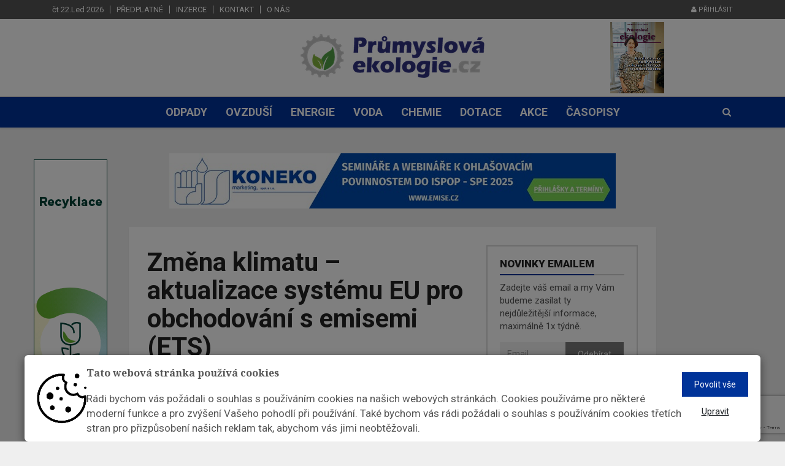

--- FILE ---
content_type: text/html; charset=utf-8
request_url: https://www.prumyslovaekologie.cz/info/zmena-klimatu-aktualizace-systemu-eu-pro-obchodovani-s-emisemi-ets
body_size: 51773
content:





<!DOCTYPE html><html lang="cs"><head><title>Změna klimatu – aktualizace systému EU pro obchodování s emisemi (ETS)  | Průmyslová ekologie</title><meta name="description" content="
    
        Evropská komise zveřejnila k připomínkování počáteční posouzení dopadů (Inception Impact Assessments) k Změně klimatu – aktualizaci systému EU pro obchodo…
" /><meta name="keywords" content="ekologie, průmysl"/><meta charset="utf-8"><meta class="viewport" name="viewport" content="width=device-width, initial-scale=1.0, maximum-scale=1"><meta http-equiv="X-UA-Compatible" content="IE=edge"><meta name="author" content="Endevel s.r.o."><meta name="robots" content="index, follow"><meta property="og:url" content="https://www.prumyslovaekologie.cz/info/zmena-klimatu-aktualizace-systemu-eu-pro-obchodovani-s-emisemi-ets"/><meta property="og:type" content="website"/><meta property="og:title"
          content="Změna klimatu – aktualizace systému EU pro obchodování s emisemi (ETS) | Průmyslová ekologie"/><meta property="og:description" content="


            Evropská komise zveřejnila k připomínkování počáteční posouzení dopadů (Inception Impact Assessments) k Změně klimatu – aktualizaci systému EU pro obchodování s emisemi (ETS). K iniciativě bude později následovat veřejná konzultace v podobě dotazníku."/><meta property="og:image" content="https://fra1.digitaloceanspaces.com/ekologie-prumyslova/media/images/sky-3335585_640.width-800.jpg"/><script src="https://www.google.com/recaptcha/api.js" async defer></script><!-- Favicon --><link rel="shortcut icon" href="https://fra1.digitaloceanspaces.com/ekologie-prumyslova/media/images/prumyslova-ekologie-icon.original_qsMIJj7.original.png" type="image/x-icon"/><!-- Google Fonts --><link href="https://fonts.googleapis.com/css?family=Roboto:100,300,300italic,400,400italic,500,700,700italic,900"
              rel="stylesheet" type="text/css"><link href="https://fonts.googleapis.com/css?family=Noto+Serif:400,400italic,700,700italic" rel="stylesheet"
              type="text/css"><link href="https://fonts.googleapis.com/css?family=Raleway:900" rel="stylesheet" type="text/css"><!-- Icon Font --><link rel="stylesheet" href="https://fra1.digitaloceanspaces.com/ekologie-prumyslova/static/vendor/css/font-awesome.min.css"><!-- Bootstrap CSS --><link rel="stylesheet" href="https://fra1.digitaloceanspaces.com/ekologie-prumyslova/static/vendor/css/bootstrap.min.css"><link rel="canonical" href="https://www.prumyslovaekologie.cz/info/zmena-klimatu-aktualizace-systemu-eu-pro-obchodovani-s-emisemi-ets"/><link rel="stylesheet" href="https://fra1.digitaloceanspaces.com/ekologie-prumyslova/static/CACHE/css/output.684324651b97.css" type="text/css"><!--[if lt IE 9]><script src="https://oss.maxcdn.com/libs/html5shiv/3.7.0/html5shiv.js"></script><script src="https://oss.maxcdn.com/libs/respond.js/1.4.2/respond.min.js"></script><![endif]--><meta name="google-site-verification" content="N1xwiz9z5Qaj2o23XGKMNxEyBF27EJFWt0U7kQnX7lA"/><div class="cookies-popup-banner" style="display: none;"><div class="modal" id="cookiesModal" tabindex="-1" role="dialog" aria-labelledby="myLargeModalLabel" aria-hidden="true" data-backdrop="static" data-keyboard="false"><div class="cookiesContent" role="document"><div class="modal-content"><div class="row-flex"><img class="flex-item" src="https://fra1.digitaloceanspaces.com/ekologie-prumyslova/static/img/cookie_image.png" alt="" width="7%"><div class="modal-text-wrapper flex-item"><h5 class="modal-title-custom">
                Tato webová stránka používá cookies
              </h5><p class="py-2 cookies-font">
                Rádi bychom vás požádali o souhlas s používáním cookies na našich webových stránkách. Cookies používáme pro některé moderní funkce a pro zvýšení Vašeho pohodlí při používání. Také bychom vás rádi požádali o souhlas s používáním cookies třetích stran pro přizpůsobení našich reklam tak, abychom vás jimi neobtěžovali.
              </p></div><div class="row flex-item row-custom-item"><div class="col"><form action="/cookies/" method="POST"><input type="hidden" name="csrfmiddlewaretoken" value="cvnsxiqyfdV9ijsdmSD8dvfbPKx8EDz8t8zIrOG4NZTbcObvLU0C6ZttD9VL9CjU"><button class="btn btn-default cookies-btn" name="all_cookies_accepted" type="submit">
                    Povolit vše
                  </button></form></div><div class="col"><button class="button_edit" type="button" data-toggle="collapse" data-target="#cookies-settings" aria-expanded="false" aria-controls="cookies-settings">
                  Upravit
                </button></div></div></div><form action="/cookies/" method="POST" class="padding-top-bot"><input type="hidden" name="csrfmiddlewaretoken" value="cvnsxiqyfdV9ijsdmSD8dvfbPKx8EDz8t8zIrOG4NZTbcObvLU0C6ZttD9VL9CjU"><div class="collapse py-3" id="cookies-settings"><div class="form-check"><input type="checkbox" name="technicalCookies" id="id_technicalCookies" Checked Disabled><label class="form-check-label px-1" for="technicalCookies"><strong> Technické cookies</strong></label></div><p>Technické cookies jsou nezbytné pro správné fungování webu a všech funkcí, které nabízí. Jsou odpovědné mj. za uchovávání produktů v košíku, zobrazování seznamu oblíbených produktů (schránka), přizpůsobení filtrů, nákupní proces a ukládání nastavení soukromí. Technické cookies nemohou být individuálně deaktivovány nebo aktivovány.</p><hr><div class="form-check"><input type="checkbox" name="analytical_cookies" id="id_analytical_cookies"><label class="form-check-label px-1" for="analytical_cookies"><strong> Analytické cookies</strong></label></div><p><strong>SLEDOVÁNÍ STATISTIK NÁVŠTĚVNOSTI WEBU JE PRO NÁS A NAŠE KLIENTY DŮLEŽITÉ, PROTO PROSÍME, ABYSTE, POKUD MOŽNO, NECHALI TYTO COOKIES ZAPNUTÉ.</strong></p><p>Analytické cookies nám umožňují měření výkonu našeho webu. Jejich pomocí určujeme počet návštěv a zdroje návštěv našich internetových stránek. Data získaná pomocí těchto cookies zpracováváme souhrnně, bez použití identifikátorů, které ukazují na konkrétní uživatele našeho webu. Pokud vypnete používání analytických cookies ve vztahu k Vaší návštěvě, ztrácíme možnost analýzy výkonu a tím následně k optimalizaci webu.</p><hr><div class="form-check"><input type="checkbox" name="marketing_cookies" id="id_marketing_cookies"><label class="form-check-label px-1" for="marketing_cookies"><strong> Marketingové cookies</strong></label></div><p>Marketingové (reklamní) cookies používáme my nebo naši partneři, abychom Vám mohli zobrazit vhodné obsahy nebo reklamy jak na našich stránkách, tak na stránkách třetích subjektů. Pokud nevyjádříte souhlas, nebudete příjemcem obsahů a reklam přizpůsobených Vašim zájmům.</p><br><div class="text-center padding-top-bot"><button class="btn cookies-btn" name="cookies_changed" type="submit">
                  Uložit
                </button></div></div></form></div></div></div></div></div><div class="modal fade" id="cookiesSettingsModal" tabindex="-1" role="dialog" aria-labelledby="myLargeModalLabel" aria-hidden="true"><div class="modal-dialog modal-md modal-dialog-centered cookiesContentSettings" role="document"><div class="modal-content"><div class="container"><h5 class="modal-title padding-top-bot text-center">
          Přizpůsobte si zde své nastavení cookies
          <hr></h4><form action="/cookies/" method="POST"><input type="hidden" name="csrfmiddlewaretoken" value="cvnsxiqyfdV9ijsdmSD8dvfbPKx8EDz8t8zIrOG4NZTbcObvLU0C6ZttD9VL9CjU"><div class="form-check"><input type="checkbox" name="technicalCookies" id="id_technicalCookies" Checked Disabled><label class="form-check-label px-1" for="technicalCookies"><strong> Technické cookies</strong></label></div><p>Technické cookies jsou nezbytné pro správné fungování webu a všech funkcí, které nabízí. Jsou odpovědné mj. za uchovávání produktů v košíku, zobrazování seznamu oblíbených produktů (schránka), přizpůsobení filtrů, nákupní proces a ukládání nastavení soukromí. Technické cookies nemohou být individuálně deaktivovány nebo aktivovány.</p><hr><div class="form-check"><label class="form-check-label px-1" for="analytical_cookies"><strong> Analytické cookies</strong></label></div><p><strong>SLEDOVÁNÍ STATISTIK NÁVŠTĚVNOSTI WEBU JE PRO NÁS A NAŠE KLIENTY DŮLEŽITÉ, PROTO PROSÍME, ABYSTE, POKUD MOŽNO, NECHALI TYTO COOKIES ZAPNUTÉ.</strong></p><p>Analytické cookies nám umožňují měření výkonu našeho webu. Jejich pomocí určujeme počet návštěv a zdroje návštěv našich internetových stránek. Data získaná pomocí těchto cookies zpracováváme souhrnně, bez použití identifikátorů, které ukazují na konkrétní uživatele našeho webu. Pokud vypnete používání analytických cookies ve vztahu k Vaší návštěvě, ztrácíme možnost analýzy výkonu a tím následně k optimalizaci webu.</p><hr><div class="form-check"><label class="form-check-label px-1" for="marketing_cookies"><strong> Marketingové cookies</strong></label></div><p>Marketingové (reklamní) cookies používáme my nebo naši partneři, abychom Vám mohli zobrazit vhodné obsahy nebo reklamy jak na našich stránkách, tak na stránkách třetích subjektů. Pokud nevyjádříte souhlas, nebudete příjemcem obsahů a reklam přizpůsobených Vašim zájmům.</p><br><div class="text-center padding-top-bot"><button class="btn cookies-btn" name="cookies_changed" type="submit">
              Uložit
            </button></div></form></div></div></div></div></head><body class="body-color5 fixed-header"><div id="main" class="header-style3"><header class="header-wrapper clearfix"><div class="header-top"><div class="container"><div class="mag-content"><div class="row"><div class="col-md-12"><ul class="top-menu pull-left"><li class="header-date">čt 22.Led 2026</li><li><a href="/objednavky/predplatne/" class="flatmenu_item">Předplatné</a></li><li><a href="/inzerce" class="flatmenu_item">Inzerce</a></li><li><a href="/kontakt" class="flatmenu_item">Kontakt</a></li><li><a href="/o-nas" class="flatmenu_item">O nás</a></li></ul><div class="social-icons pull-right"><a href="/accounts/login/" class="login"><i class="fa fa-user"></i> Přihlásit</a></div></div></div></div></div></div><!-- .header-top --><div class="header-mid"><div class="container"><div class="mag-content"><div class="row"><div class="col-md-12"><div class="header-mid-wrapper text-center clearfix"><div class="mid-logo-wrapper"><a class="logo" href="/" title="Průmyslová ekologie" rel="home"><img src="https://fra1.digitaloceanspaces.com/ekologie-prumyslova/media/images/Prumyslova_ekologie_logo_CMYK.width-300.png" alt="Prumyslova ekologie logo CMYK.png"></a><!-- .logo --></div><div class="magazine"><a target="_blank" href="/casopis/21/"><img src="https://fra1.digitaloceanspaces.com/ekologie-prumyslova/media/magazine/cover/Ob%C3%A1lka_NUPfkdW.png" alt="03/2025"></a></div></div></div></div></div></div></div><!-- .header-mid --><div class="header text-center" id="header"><div class="container"><div class="mag-content"><div class="row"><div class="col-md-12"><!-- Mobile Menu Button --><a class="navbar-toggle collapsed" id="nav-button" href="#mobile-nav"><span class="icon-bar"></span><span class="icon-bar"></span><span class="icon-bar"></span><span class="icon-bar"></span></a><!-- .navbar-toggle --><!-- Main Nav Wrapper --><nav class="navbar mega-menu"><!-- Navigation Menu --><div class="navbar-collapse collapse"><ul class="nav navbar-nav"><li class="menu-color1"><a href="/kategorie/odpady/" role="button" aria-expanded="false">Odpady</a></li><li class="menu-color1"><a href="/kategorie/ovzdusi/" role="button" aria-expanded="false">Ovzduší</a></li><li class="menu-color1"><a href="/kategorie/energie/" role="button" aria-expanded="false">Energie</a></li><li class="menu-color1"><a href="/kategorie/voda/" role="button" aria-expanded="false">Voda</a></li><li class="menu-color1"><a href="/kategorie/chemie/" role="button" aria-expanded="false">Chemie</a></li><li class="menu-color1"><a href="/kategorie/dotace/" role="button" aria-expanded="false">Dotace</a></li><li class="menu-color1"><a href="/kategorie/akce/" role="button" aria-expanded="false">Akce</a></li><li class="menu-color1"><a href="/casopisy" role="button" aria-expanded="false">Časopisy</a></li></ul><!-- .nav .navbar-nav --></div><!-- .navbar-collapse --><!-- End Navigation Menu --><div id="mb-search" class="m-search"><form method="get" action="/hledat/" class="searching-form"><input class="sb-search-input"
               autocomplete="off"
               data-input="search"
               data-url="/hledat/"
               placeholder="Vyhledat"
               type="text"
               value=""
               name="search"
               id="search"><input class="sb-search-submit" type="submit" value=""><button type="submit" class="sb-icon-search fa fa-search" data-toggle="tooltip" data-placement="bottom" title="Search"></button></form></div><!-- .sb-search --></nav><!-- .navbar --><div id="sb-search" class="sb-search"><form method="get" action="/hledat/" class="searching-form"><input class="sb-search-input"
               autocomplete="off"
               data-input="search"
               data-url="/hledat/"
               placeholder="Vyhledat"
               type="text"
               value=""
               name="search"
               id="search"><input class="sb-search-submit" type="submit" value=""><span class="sb-icon-search fa fa-search" data-toggle="tooltip" data-placement="bottom" title="Search"></span></form><div class="search-helper"></div></div><!-- .sb-search --></div></div></div></div></div><!-- .header --></header><!-- .header-wrapper --><div class="container main-wrapper"><div class="left-banner fixed-banner"><a href="https://www.ekolamp.cz/"><img src="https://fra1.digitaloceanspaces.com/ekologie-prumyslova/media/ekolamp-banner_120x600.gif" alt="" width="120" height="600"></a></div><div class="mag-content clearfix"><div class="row"><div class="col-md-12"><div class="ad728-wrapper custom-banner"><a href="https://emise.cz/?utm_source=prumyslovaekologie&amp;utm_medium=banner&amp;utm_id=seminar_ispop2026"><img src="https://fra1.digitaloceanspaces.com/ekologie-prumyslova/media/WhatsApp_Image_2026-01-21_at_14.00.18.jpeg" alt="" width="970"
                                         height="230"></a></div></div></div></div><!-- End Main Banner --><div class="main-content mag-content clearfix"><div class="row blog-content" data-stickyparent><div class="col-lg-8"><article class="post-wrapper clearfix"><header class="post-header"><h1 class="post-title">
                Změna klimatu – aktualizace systému EU pro obchodování s emisemi (ETS)
            </h1><!-- .post-title --><p class="simple-share"><span class="article-date"><i class="fa fa-clock-o"></i> 16. 11. 2020</span><span class="pipe-split">|</span><span><i class="fa fa-link"></i> zdroj: Hospodářská komora</span><!--                <span><i class="fa fa-eye"></i> 1481</span>--><a class="comments-count" href="#comments">0</a></p><figure class="image-overlay"><img  alt="sky-3335585_640.jpg" height="426" src="https://fra1.digitaloceanspaces.com/ekologie-prumyslova/media/images/sky-3335585_640.2e16d0ba.fill-640x425.jpg" width="640"></figure><span class="simple-share"><i class="fa fa-link"></i> zdroj: Pixabay</span></header><!-- .post-header --><div class="post-content clearfix"><h4><b>Evropská komise zveřejnila k připomínkování počáteční posouzení dopadů (Inception Impact Assessments) k Změně klimatu – aktualizaci systému EU pro obchodování s emisemi (ETS). K iniciativě bude později následovat veřejná konzultace v podobě dotazníku.</b></h4><p>Komise navrhuje zvýšit svůj cíl snížení emisí skleníkových do roku 2030 na alespoň 55 % hodnot z roku 1990. S ohledem na tento cíl přezkoumá Komise všechny příslušné politiky EU, včetně systému obchodování s emisemi ETS, a navrhne jeho rozšíření na nová hospodářská odvětví.</p><p>Přezkum bude proveden i u rezervy tržní stability v rámci systému EU ETS, a to konkrétně u otázky nakládání s nevyužitými emisními povolenkami po 3 letech od zavedení.</p><p><a href="https://www.komora.cz/files/uploads/2020/11/EU-43_20-EK-Po%C4%8D%C3%A1te%C4%8Dn%C3%AD-posouzen%C3%AD-dopad%C5%AF-Ares20206081850.pdf">EU 43_20 EK Počáteční posouzení dopadů - Ares(2020)6081850</a></p></div><!-- .post-content --><footer class="post-meta"><div class="tags-wrapper"><ul class="tags-widget clearfix"><li class="trending">TAGY:</li><li><a href="/tagy/klimaticke-zmeny/">KLIMATICKÉ ZMĚNY</a></li><li><a href="/tagy/eu-ets/">EU ETS</a></li><li><a href="/tagy/emisni-povolenky/">EMISNÍ POVOLENKY</a></li></ul></div><!-- .tags-wrapper --><div class="share-wrapper clearfix"><div class="share-buttons"><a id="shares" class="social-share facebook" href="https://www.facebook.com/sharer/sharer.php?u=https%3A//www.prumyslovaekologie.cz/info/zmena-klimatu-aktualizace-systemu-eu-pro-obchodovani-s-emisemi-ets" target="_blank"><i class="fa fa-facebook"></i><span class="alt-text">Share</span></a><a id="shares" class="social-share twitter" href="https://twitter.com/intent/tweet?text=%20https%3A//www.prumyslovaekologie.cz/info/zmena-klimatu-aktualizace-systemu-eu-pro-obchodovani-s-emisemi-ets" target="_blank"><i class="fa fa-twitter"></i><span class="alt-text">Tweet</span></a><div class="linkedin-this custom-linkedin "><script src="https://platform.linkedin.com/in.js" type="text/javascript">lang: cs</script><script type="IN/Share" data-url="https://www.prumyslovaekologie.cz/info/zmena-klimatu-aktualizace-systemu-eu-pro-obchodovani-s-emisemi-ets"></script></div></div></div></footer></article><!-- .post-wrapper --><!-- Comment List --><div id="comments" class="comments-wrapper clearfix"><h3 class="block-title"><span>Komentáře</span></h3><div class="comments-list-wrap"><ol class="comment-list"><li>
      Tento článek zatím ještě nikdo neokomentoval.
    </li></ol><!-- .comment-list --></div><!-- Comment form --><div id="respond" class="comment-form clearfix"><h3 class="comment-title">Okomentovat</h3><div class="comment-form-wrap"><form class="clearfix" action="/comments/create/" method="post" id="commentform"><input type="hidden" name="csrfmiddlewaretoken" value="cvnsxiqyfdV9ijsdmSD8dvfbPKx8EDz8t8zIrOG4NZTbcObvLU0C6ZttD9VL9CjU"><div class="alert alert-success" role="alert" style="display: none;">
        Komentář byl uložen
    </div><div class="row"><div class="col-md-6"><div class="form-group"><input type="text" name="name" id="id_name"
                       value="" tabindex="1" class="form-control"
                       placeholder="Jméno *" required></div></div><div class="col-md-6"><div class="form-group"><input type="email" name="email" id="id_email"
                       value="" tabindex="2" class="form-control"
                       placeholder="Email *" required></div></div><input type="hidden" name="page" value="7564"></div><div class="row"><div class="col-md-12"><div class="form-group"><textarea name="text" cols="50" rows="6" tabindex="4" class="form-control"
                          id="id_text" placeholder="Váš komentář *" required></textarea></div></div></div><div class="row"><div class="col-md-12"><button name="submit" type="submit" data-sitekey="6LfMAVUaAAAAAD9yrwDKXDg0D_SSnErzMAr7Dfc2" tabindex="5" value="Submit" class="btn btn-default g-recaptcha" data-callback='onSubmitComment'>Odeslat</button></div></div></form></div></div><!-- #respond comments --></div></div><!-- End Left big column --><div class="col-lg-4" data-stickycolumn><aside class="sidebar clearfix"><!-- Newsletter block --><div class="widget adwidget subscribewidget"><h3 class="block-title"><span>Novinky emailem</span></h3><p>Zadejte váš email a my Vám budeme zasílat ty nejdůležitější informace, maximálně 1x&nbsptýdně.</p><form class="form-inline" action="/newsletter/subscribe/" method="post" id="id_newsletter_form"><div class="input-group"><input type="hidden" name="csrfmiddlewaretoken" value="cvnsxiqyfdV9ijsdmSD8dvfbPKx8EDz8t8zIrOG4NZTbcObvLU0C6ZttD9VL9CjU"><input type="email" class="form-control" name="newsletter_email" maxlength="254" required id="id_newsletter_email" placeholder="Email"><span class="input-group-btn"><button class="btn btn-default g-recaptcha" data-sitekey="6LfMAVUaAAAAAD9yrwDKXDg0D_SSnErzMAr7Dfc2" data-callback='onSubmitNewsletter' type="submit">Odebírat</button></span></div></form></div><div class="text-center" style="margin-bottom:50px"><a href="https://www.dny-teplarenstvi-a-energetiky.cz/obsah-terminy_mw222"><img src="https://fra1.digitaloceanspaces.com/ekologie-prumyslova/media/250x250-px.gif" alt="" width="350" height="300"></a></div><!-- END  Newsletter block --><div class="widget tabwidget"><ul class="nav nav-tabs" role="tablist"><li role="presentation"><a href="/infoservice/"
                                                                   class="infoservice-text">Infoservis</a></li></ul><div class="tab-content"><div role="tabpanel" class="tab-pane active"><article class="widget-post clearfix"><div class="simple-thumb"><a href="/info/cez-uz-do-lng-terminalu-v-eemshavenu-privezl-lode-s-rocni-spotrebou-ceske-republiky"><img alt="vessel-2650590_640" height="80" src="https://fra1.digitaloceanspaces.com/ekologie-prumyslova/media/images/vessel-2650590_640.2e16d0ba.fill-95x80.jpg" width="95"></a></div><header><h3><a href="/info/cez-uz-do-lng-terminalu-v-eemshavenu-privezl-lode-s-rocni-spotrebou-ceske-republiky">ČEZ už do LNG terminálu v Eemshavenu přivezl lodě s roční spotřebou České republiky</a></h3><!--                                            <p class="simple-share">--><!--                                                <span><i class="fa fa-eye"></i> 88 zobrazení</span>--><!--                                            </p>--></header></article><article class="widget-post clearfix"><div class="simple-thumb"><a href="/info/do-cr-proudil-v-roce-2025-plyn-jen-zapadni-cestou-tranzit-se-navysil-ctyrnasobne"><img alt="industry-7222521_640" height="80" src="https://fra1.digitaloceanspaces.com/ekologie-prumyslova/media/images/industry-7222521_640.2e16d0ba.fill-95x80.jpg" width="95"></a></div><header><h3><a href="/info/do-cr-proudil-v-roce-2025-plyn-jen-zapadni-cestou-tranzit-se-navysil-ctyrnasobne">Do ČR proudil v roce 2025 plyn jen západní cestou. Tranzit se navýšil čtyřnásobně</a></h3><!--                                            <p class="simple-share">--><!--                                                <span><i class="fa fa-eye"></i> 98 zobrazení</span>--><!--                                            </p>--></header></article><article class="widget-post clearfix"><div class="simple-thumb"><a href="/info/vysledky-nove-studie-ukazaly-ze-mikroplasty-meni-vlastnosti-pudy-a-mikrobialni-spolecenstva-i-v-realnych-podminkach"><img alt="hands-1838658_640" height="80" src="https://fra1.digitaloceanspaces.com/ekologie-prumyslova/media/images/hands-1838658_640.2e16d0ba.fill-95x80.jpg" width="95"></a></div><header><h3><a href="/info/vysledky-nove-studie-ukazaly-ze-mikroplasty-meni-vlastnosti-pudy-a-mikrobialni-spolecenstva-i-v-realnych-podminkach">Výsledky nové studie ukázaly, že mikroplasty mění vlastnosti půdy a mikrobiální společenstva i v reálných podmínkách</a></h3><!--                                            <p class="simple-share">--><!--                                                <span><i class="fa fa-eye"></i> 107 zobrazení</span>--><!--                                            </p>--></header></article><article class="widget-post clearfix"><div class="simple-thumb"><a href="/info/eru-loni-se-spotrebiteli-resil-hlavne-problemy-s-vyuctovanim-a-preplatky-radili-energosmejdi"><img alt="light-bulbs-1854161_640" height="80" src="https://fra1.digitaloceanspaces.com/ekologie-prumyslova/media/images/light-bulbs-1854161_640.2e16d0ba.fill-95x80.jpg" width="95"></a></div><header><h3><a href="/info/eru-loni-se-spotrebiteli-resil-hlavne-problemy-s-vyuctovanim-a-preplatky-radili-energosmejdi">ERÚ loni se spotřebiteli řešil hlavně problémy s vyúčtováním a přeplatky, řádili energošmejdi</a></h3><!--                                            <p class="simple-share">--><!--                                                <span><i class="fa fa-eye"></i> 96 zobrazení</span>--><!--                                            </p>--></header></article></div></div></div><div class="widget tabwidget"><ul class="nav nav-tabs" role="tablist" id="widget-tab"><li role="presentation" class="active"><a href="#tab-popular"
                                                                                      aria-controls="tab-popular"
                                                                                      role="tab" data-toggle="tab">Nejčtenější</a></li></ul><div class="tab-content"><div role="tabpanel" class="tab-pane active" id="tab-popular"><article class="widget-post clearfix"><header><h3><a href="/info/cirkularni-hovory-h-ceska-republika-je-podle-dat-eurostatu-v-rozvoji-cirkularity-nad-prumerem-eu-opravdu">Cirkulární hovory H: Česká republika je podle dat Eurostatu v rozvoji cirkularity nad průměrem EU. Opravdu?</a></h3><!--                                            <p class="simple-share">--><!--                                                <span><i class="fa fa-eye"></i> 919 zobrazení</span>--><!--                                            </p>--></header></article><article class="widget-post clearfix"><header><h3><a href="/info/vyzva-cirkularni-audit-a-esg-report-klic-k-financim-i-budoucnosti">Výzva: „Cirkulární audit– klíč k financím i budoucnosti“</a></h3><!--                                            <p class="simple-share">--><!--                                                <span><i class="fa fa-eye"></i> 775 zobrazení</span>--><!--                                            </p>--></header></article><article class="widget-post clearfix"><header><h3><a href="/info/eu-chysta-jednotna-pravidla-pro-konec-odpadu-u-plastu-co-to-znamena-pro-recyklaci-v-evrope-i-v-cesku">EU chystá jednotná pravidla pro konec odpadu u plastů. Co to znamená pro recyklaci v Evropě i v Česku?</a></h3><!--                                            <p class="simple-share">--><!--                                                <span><i class="fa fa-eye"></i> 691 zobrazení</span>--><!--                                            </p>--></header></article><article class="widget-post clearfix"><header><h3><a href="/info/cesky-fotovoltaicky-trh-v-roce-2025-rust-pokracuje-ale-narazi-na-limity">Český fotovoltaický trh v roce 2025: růst pokračuje, ale naráží na limity</a></h3><!--                                            <p class="simple-share">--><!--                                                <span><i class="fa fa-eye"></i> 588 zobrazení</span>--><!--                                            </p>--></header></article><article class="widget-post clearfix"><header><h3><a href="/info/grid-forming-bateriova-uloziste-brzy-budou-povinna-pro-obnovitelne-zdroje-energie-ale-diky-spolecnosti-huawei-uz-nyni-predstavuji-zajimavou-investicni-prilezitost">Grid-forming bateriová úložiště: Brzy budou povinná pro obnovitelné zdroje energie. Díky společnosti Huawei už nyní představují zajímavou investiční příležitost</a></h3><!--                                            <p class="simple-share">--><!--                                                <span><i class="fa fa-eye"></i> 575 zobrazení</span>--><!--                                            </p>--></header></article><article class="widget-post clearfix"><header><h3><a href="/info/eko-kom-ma-od-ledna-noveho-generalniho-reditele">EKO-KOM má od ledna nového generálního ředitele</a></h3><!--                                            <p class="simple-share">--><!--                                                <span><i class="fa fa-eye"></i> 516 zobrazení</span>--><!--                                            </p>--></header></article><article class="widget-post clearfix"><header><h3><a href="/info/evropska-komise-dne-23-prosince-2025-vyhlasila-revidovana-pravidla-pro-poskytovani-kompenzaci-neprimych-nakladu">Evropská komise dne 23. prosince 2025 vyhlásila revidovaná pravidla pro poskytování kompenzací nepřímých nákladů</a></h3><!--                                            <p class="simple-share">--><!--                                                <span><i class="fa fa-eye"></i> 485 zobrazení</span>--><!--                                            </p>--></header></article><article class="widget-post clearfix"><header><h3><a href="/info/petice-odmita-bile-svetlo-v-ulicich-prahy-veslo-se-do-ni-opravdu-vsechno">Petice odmítá bílé světlo v ulicích Prahy. Vešlo se do ní opravdu všechno?</a></h3><!--                                            <p class="simple-share">--><!--                                                <span><i class="fa fa-eye"></i> 473 zobrazení</span>--><!--                                            </p>--></header></article><article class="widget-post clearfix"><header><h3><a href="/info/evropa-recykluje-ale-ztraci-surovinu-export-hlinikoveho-srotu-ohrozuje-obehovou-ekonomiku">Evropa recykluje, ale ztrácí surovinu. Export hliníkového šrotu ohrožuje oběhovou ekonomiku</a></h3><!--                                            <p class="simple-share">--><!--                                                <span><i class="fa fa-eye"></i> 438 zobrazení</span>--><!--                                            </p>--></header></article><article class="widget-post clearfix"><header><h3><a href="/info/poslanecka-snemovna-predlozila-navrh-zmeny-zakona-o-obalech">Poslanecká sněmovna předložila návrh změny zákona o obalech</a></h3><!--                                            <p class="simple-share">--><!--                                                <span><i class="fa fa-eye"></i> 433 zobrazení</span>--><!--                                            </p>--></header></article></div></div></div></aside></div><!-- End last column --></div><!-- .main-body --><div class="partners"><div class="row"><div class="col-md-12"><h3 class="block-title"><span>Partneři</span></h3></div></div><div class="row"><div class="col-xs-4 col-sm-3 col-md-2 partner"><a href="https://www.sovak.cz/cs" target="_blank"><img src="https://fra1.digitaloceanspaces.com/ekologie-prumyslova/media/images/sovak.original.max-300x200.jpg"
                                                                                     alt="Partner - SOVAK"></a></div><div class="col-xs-4 col-sm-3 col-md-2 partner"><a href="http://www.energieag.cz/" target="_blank"><img src="https://fra1.digitaloceanspaces.com/ekologie-prumyslova/media/images/EAGB_logo_claim_CMYK_CZ.max-300x200.jpg"
                                                                                     alt="EAGB"></a></div><div class="col-xs-4 col-sm-3 col-md-2 partner"><a href="https://www.7energy.com/cz/" target="_blank"><img src="https://fra1.digitaloceanspaces.com/ekologie-prumyslova/media/images/seven_energy_cFdZBO7.max-300x200.jpg"
                                                                                     alt="Seven energy"></a></div><div class="col-xs-4 col-sm-3 col-md-2 partner"><a href="https://www.ue.cz/" target="_blank"><img src="https://fra1.digitaloceanspaces.com/ekologie-prumyslova/media/images/logo_UE.max-300x200.jpg"
                                                                                     alt="United Energy"></a></div><div class="col-xs-4 col-sm-3 col-md-2 partner"><a href="http://www.spvez.cz/" target="_blank"><img src="https://fra1.digitaloceanspaces.com/ekologie-prumyslova/media/images/logo_svaz2.max-300x200.png"
                                                                                     alt="SPVEZ"></a></div><div class="col-xs-4 col-sm-3 col-md-2 partner"><a href="http://www.pvl.cz/" target="_blank"><img src="https://fra1.digitaloceanspaces.com/ekologie-prumyslova/media/images/pvl_logo.max-300x200.jpg"
                                                                                     alt="Povodí Vltavy"></a></div><div class="col-xs-4 col-sm-3 col-md-2 partner"><a href="http://www.ecobat.cz/" target="_blank"><img src="https://fra1.digitaloceanspaces.com/ekologie-prumyslova/media/images/logo_ecobat_horizontal3.max-300x200.png"
                                                                                     alt="Ecobat"></a></div><div class="col-xs-4 col-sm-3 col-md-2 partner"><a href="https://www.veolia.cz/cs" target="_blank"><img src="https://fra1.digitaloceanspaces.com/ekologie-prumyslova/media/images/RGB_VEOLIA_HD_1.max-300x200.jpg"
                                                                                     alt="Veolia"></a></div><div class="col-xs-4 col-sm-3 col-md-2 partner"><a href="http://www.akubat-asociace.cz/" target="_blank"><img src="https://fra1.digitaloceanspaces.com/ekologie-prumyslova/media/images/AKU-BAT_logo_CZ.max-300x200.png"
                                                                                     alt="AKU-BAT"></a></div><div class="col-xs-4 col-sm-3 col-md-2 partner"><a href="https://wasten.cz/cs/" target="_blank"><img src="https://fra1.digitaloceanspaces.com/ekologie-prumyslova/media/images/logo_wasten.max-300x200.max-300x200.png"
                                                                                     alt="Wasten"></a></div><div class="col-xs-4 col-sm-3 col-md-2 partner"><a href="https://www.solarniasociace.cz/cs" target="_blank"><img src="https://fra1.digitaloceanspaces.com/ekologie-prumyslova/media/images/SolarniAsociace_logo.max-300x200.jpg"
                                                                                     alt="Solární asociace"></a></div><div class="col-xs-4 col-sm-3 col-md-2 partner"><a href="https://www.smvak.cz/" target="_blank"><img src="https://fra1.digitaloceanspaces.com/ekologie-prumyslova/media/images/layout_set_logo.max-300x200.png"
                                                                                     alt="SmVaK"></a></div><div class="col-xs-4 col-sm-3 col-md-2 partner"><a href="https://www.vodarenstvi.cz/" target="_blank"><img src="https://fra1.digitaloceanspaces.com/ekologie-prumyslova/media/images/logo-vodarenstvi.max-300x200.png"
                                                                                     alt="Vodárenství.cz"></a></div><div class="col-xs-4 col-sm-3 col-md-2 partner"><a href="https://itec-czech.cz/" target="_blank"><img src="https://fra1.digitaloceanspaces.com/ekologie-prumyslova/media/images/logo_Itec.max-300x200.max-300x200.png"
                                                                                     alt="ITEC"></a></div><div class="col-xs-4 col-sm-3 col-md-2 partner"><a href="https://www.regartis.com/cz/" target="_blank"><img src="https://fra1.digitaloceanspaces.com/ekologie-prumyslova/media/images/regartis-logo-vertical-claim.max-300x200.jpg"
                                                                                     alt="Regartis"></a></div><div class="col-xs-4 col-sm-3 col-md-2 partner"><a href="https://www.denios.cz/?gclid=CjwKCAiA9tyQBhAIEiwA6tdCrNCirNfk-jOXRCLJfujLqvlGtUmaqvaGDhZmx6mjIH-kLOkbgnBdrxoCj0QQAvD_BwE" target="_blank"><img src="https://fra1.digitaloceanspaces.com/ekologie-prumyslova/media/images/logo_NEU_cz.max-300x200.png"
                                                                                     alt="DENIOS"></a></div><div class="col-xs-4 col-sm-3 col-md-2 partner"><a href="https://www.psas.cz/" target="_blank"><img src="https://fra1.digitaloceanspaces.com/ekologie-prumyslova/media/images/PSAS_logo_c1.max-300x200.jpg"
                                                                                     alt="PSAS"></a></div><div class="col-xs-4 col-sm-3 col-md-2 partner"><a href="https://www.teplarnacb.cz/" target="_blank"><img src="https://fra1.digitaloceanspaces.com/ekologie-prumyslova/media/images/logo_CMYK.max-300x200.max-300x200.jpg"
                                                                                     alt="ČB Teplárna"></a></div><div class="col-xs-4 col-sm-3 col-md-2 partner"><a href="https://www.sewaco.cz/" target="_blank"><img src="https://fra1.digitaloceanspaces.com/ekologie-prumyslova/media/images/SEWACO_logo.max-300x200.jpg"
                                                                                     alt="SEWACO"></a></div><div class="col-xs-4 col-sm-3 col-md-2 partner"><a href="https://equipmentfinance.societegenerale.cz/cz/" target="_blank"><img src="https://fra1.digitaloceanspaces.com/ekologie-prumyslova/media/images/SGEF104.max-300x200.jpg"
                                                                                     alt="SGEF"></a></div><div class="col-xs-4 col-sm-3 col-md-2 partner"><a href="https://obehove-hospodarstvi.cz/" target="_blank"><img src="https://fra1.digitaloceanspaces.com/ekologie-prumyslova/media/images/CAObH_CMYK.max-300x200.jpg"
                                                                                     alt="ČAObH"></a></div><div class="col-xs-4 col-sm-3 col-md-2 partner"><a href="https://casec.cz/" target="_blank"><img src="https://fra1.digitaloceanspaces.com/ekologie-prumyslova/media/images/CASEC-B-RGB.max-300x200.jpg"
                                                                                     alt="CASEC"></a></div><div class="col-xs-4 col-sm-3 col-md-2 partner"><a href="https://tscr.cz/" target="_blank"><img src="https://fra1.digitaloceanspaces.com/ekologie-prumyslova/media/images/ts.max-300x200.png"
                                                                                     alt="Teplárenské sdružení"></a></div><div class="col-xs-4 col-sm-3 col-md-2 partner"><a href="https://www.envi-pur.cz/" target="_blank"><img src="https://fra1.digitaloceanspaces.com/ekologie-prumyslova/media/images/ENVIPUR_logo-s-claimem_RGB_bez-pozadi.max-300x200.png"
                                                                                     alt="Envipur"></a></div><div class="col-xs-4 col-sm-3 col-md-2 partner"><a href="https://www.ekokom.cz/" target="_blank"><img src="https://fra1.digitaloceanspaces.com/ekologie-prumyslova/media/images/logo_text_cmyk_300dpi.max-300x200.jpg"
                                                                                     alt="EKO-KOM"></a></div><div class="col-xs-4 col-sm-3 col-md-2 partner"><a href="https://www.s-power.cz/" target="_blank"><img src="https://fra1.digitaloceanspaces.com/ekologie-prumyslova/media/images/image001_1jJ3Niv.max-300x200.jpg"
                                                                                     alt="S-POWER"></a></div><div class="col-xs-4 col-sm-3 col-md-2 partner"><a href="http://www.inecs.sk/" target="_blank"><img src="https://fra1.digitaloceanspaces.com/ekologie-prumyslova/media/images/inecs-logo.max-300x200.png"
                                                                                     alt="INECS"></a></div><div class="col-xs-4 col-sm-3 col-md-2 partner"><a href="https://www.schp.cz/" target="_blank"><img src="https://fra1.digitaloceanspaces.com/ekologie-prumyslova/media/images/logo-schp-brand-new.max-300x200.png"
                                                                                     alt="SCHP"></a></div><div class="col-xs-4 col-sm-3 col-md-2 partner"><a href="https://compag.cz/" target="_blank"><img src="https://fra1.digitaloceanspaces.com/ekologie-prumyslova/media/images/Compag_Brantner_GreenSolutions_07-23_v1.max-300x200.png"
                                                                                     alt="Compag"></a></div><div class="col-xs-4 col-sm-3 col-md-2 partner"><a href="https://www.orgrez.cz/" target="_blank"><img src="https://fra1.digitaloceanspaces.com/ekologie-prumyslova/media/images/ORGREZ_ECO__CMYK.max-300x200.png"
                                                                                     alt="ORGREZ"></a></div><div class="col-xs-4 col-sm-3 col-md-2 partner"><a href="https://www.ekosev.cz/" target="_blank"><img src="https://fra1.digitaloceanspaces.com/ekologie-prumyslova/media/images/Logo_EKOSEV_simple.max-300x200.jpg"
                                                                                     alt="Ekosev"></a></div><div class="col-xs-4 col-sm-3 col-md-2 partner"><a href="https://www.jmkrecycling.cz/" target="_blank"><img src="https://fra1.digitaloceanspaces.com/ekologie-prumyslova/media/images/logo_jmk_recycling_3.max-300x200.jpg"
                                                                                     alt="JMK Recycling"></a></div><div class="col-xs-4 col-sm-3 col-md-2 partner"><a href="https://www.rema.cloud/rema-aos/" target="_blank"><img src="https://fra1.digitaloceanspaces.com/ekologie-prumyslova/media/images/REMA_system.max-300x200.jpg"
                                                                                     alt="REMA"></a></div><div class="col-xs-4 col-sm-3 col-md-2 partner"><a href="https://solar.huawei.com/cz" target="_blank"><img src="https://fra1.digitaloceanspaces.com/ekologie-prumyslova/media/images/HengBanHuaWeiGongSiBiaoZhi_Horizontal_Versio.max-300x200.jpg"
                                                                                     alt="Huawei"></a></div><div class="col-xs-4 col-sm-3 col-md-2 partner"><a href="https://nevajgluj.online/cs/uvod" target="_blank"><img src="https://fra1.digitaloceanspaces.com/ekologie-prumyslova/media/images/logo_pozitive.max-300x200.png"
                                                                                     alt="Nevajgluj"></a></div><div class="col-xs-4 col-sm-3 col-md-2 partner"><a href="https://www.ekolamp.cz/" target="_blank"><img src="https://fra1.digitaloceanspaces.com/ekologie-prumyslova/media/images/soc-share.max-300x200.png"
                                                                                     alt="Ekolamp"></a></div><div class="col-xs-4 col-sm-3 col-md-2 partner"><a href="https://zevo.zevopisek.cz/" target="_blank"><img src="https://fra1.digitaloceanspaces.com/ekologie-prumyslova/media/images/ZEVO_LOGOTYP_FINALNI.max-300x200.png"
                                                                                     alt="ZEVO Písek"></a></div><div class="col-xs-4 col-sm-3 col-md-2 partner"><a href="https://sdruzeniks.cz/" target="_blank"><img src="https://fra1.digitaloceanspaces.com/ekologie-prumyslova/media/images/logo_sks.max-300x200.jpg"
                                                                                     alt="SKS logo"></a></div><div class="col-xs-4 col-sm-3 col-md-2 partner"><a href="http://meva.eu" target="_blank"><img src="https://fra1.digitaloceanspaces.com/ekologie-prumyslova/media/images/Meva_logo.max-300x200.jpg"
                                                                                     alt="Meva"></a></div><div class="col-xs-4 col-sm-3 col-md-2 partner"><a href="https://www.bertcee.com/" target="_blank"><img src="https://fra1.digitaloceanspaces.com/ekologie-prumyslova/media/images/Obrazek_WhatsApp_2025-07-01_v_11.58.04_64b98.max-300x200.jpg"
                                                                                     alt="BERT CEE"></a></div><div class="col-xs-4 col-sm-3 col-md-2 partner"><a href="https://www.srvo.cz/" target="_blank"><img src="https://fra1.digitaloceanspaces.com/ekologie-prumyslova/media/images/logo.max-300x200.png"
                                                                                     alt="SRVO"></a></div></div></div></div><!-- .main-content --></div><!-- .main-wrapper --><!-- Footer --><footer class="footer source-org vcard copyright clearfix" id="footer" role="contentinfo"><div class="footer-main"><div class="fixed-main"><div class="container"><div class="mag-content"><div class="row"><div class="col-md-4"><div class="footer-block clearfix"><p class="clearfix"><a class="logo" href="/" title="Průmyslová ekologie" rel="home"><img src="https://fra1.digitaloceanspaces.com/ekologie-prumyslova/media/images/Prumyslova_ekologie_logo_CMYK.max-300x100.png" alt="Prumyslova ekologie logo CMYK.png"></a><!-- .logo --></p><p class="description"></p><ul class="social-list clearfix"><li class="social-facebook"><a href="https://www.facebook.com/prumyslovaekologie.cz/" data-toggle="tooltip" data-placement="bottom" title="" data-original-title="Facebook" target="_blank"><i class="fa fa-facebook"></i></a></li><li class="social-twitter" data-toggle="tooltip" data-placement="bottom" title="" data-original-title="Twitter"><a href="https://twitter.com/p_ekologie?lang=cs" target="_blank"><i class="fa fa-twitter"></i></a></li><li class="social-twitter" data-toggle="tooltip" data-placement="bottom"
                                                title=""
                                                data-original-title="LinkedIn"><a href="https://www.linkedin.com/company/prumyslovaekologie/" target="_blank"><i class="fa fa-linkedin"></i></a></li><li class="social-rss"><a href="/rss/" target="_blank" data-toggle="tooltip" data-placement="bottom" title="" data-original-title="RSS"><i class="fa fa-rss"></i></a></li></ul></div><!-- Footer Block --></div><div class="col-md-2"><div class="footer-block clearfix"><h3 class="footer-title">Kategorie</h3><ul class="footer-menu"><li><a href="/kategorie/odpady/">Odpady</a></li><li><a href="/kategorie/ovzdusi/">Ovzduší</a></li><li><a href="/kategorie/energie/">Energie</a></li><li><a href="/kategorie/voda/">Voda</a></li><li><a href="/kategorie/chemie/">Chemie</a></li><li><a href="/kategorie/dotace/">Dotace</a></li><li><a href="/kategorie/akce/">Akce</a></li></ul></div><!-- Footer Block --></div><div class="col-md-3"><div class="footer-block clearfix"><a href="/tags/"><h3 class="footer-title">Tags</h3></a><ul class="tags-widget"><li><a href="/tagy/odpadni-plasty/">ODPADNÍ PLASTY</a></li></ul></div><!-- Footer Block --></div><div class="col-md-3"><div class="footer-block clearfix"><h3 class="footer-title">Newsletter</h3><p>Zadejte váš email a my Vám budeme zasílat ty nejdůležitější informace, maximálně 1x&nbsptýdně.</p><form action="/newsletter/subscribe/" class="newsletter-form" method="post" id="id_newsletter_form_footer"><div class="form-group"><input type="hidden" name="csrfmiddlewaretoken" value="cvnsxiqyfdV9ijsdmSD8dvfbPKx8EDz8t8zIrOG4NZTbcObvLU0C6ZttD9VL9CjU"><input type="email" name="newsletter_email" class="form-control" placeholder="Váš email" id="id_newsletter_email"></div><div class="form-group"><button class="btn btn-default g-recaptcha" data-sitekey="6LfMAVUaAAAAAD9yrwDKXDg0D_SSnErzMAr7Dfc2" data-callback='onSubmitNewsletterFooter' type="submit">Odebírat</button></div></form></div><!-- Footer Block --></div></div></div></div></div></div><div class="footer-bottom clearfix"><div class="fixed-main"><div class="container"><div class="mag-content"><div class="row"><div class="col-md-6"><p>Průmyslová ekologie © 2026 | <a data-toggle="modal" data-target="#cookiesSettingsModal" href="#">Nastavení cookies</a></p></div><div class="col-md-6"></div></div></div></div></div></div></footer><!-- End Footer --><div class="modal fade newsletter-modal" id="newsletter-modal" tabindex="-1" role="dialog" aria-labelledby="myModalLabel" aria-hidden="true"><div class="vertical-alignment-helper"><div class="modal-dialog vertical-align-center"><div class="modal-content"><div class="modal-body"><i class="fa fa-times" aria-hidden="true" data-close="close-modal"></i><div class="before-sent"><span class="modal-title">Newsletter</span><span class="modal-subtitle">Zadejte váš email a my Vám budeme zasílat ty nejdůležitější informace, maximálně 1x týdně.</span><div class="form-wrap"><form class="form-inline newsletter-form" action="/newsletter/subscribe-ajax/" method="post" id="newsletter-modal-form"><input type="hidden" name="csrfmiddlewaretoken" value="cvnsxiqyfdV9ijsdmSD8dvfbPKx8EDz8t8zIrOG4NZTbcObvLU0C6ZttD9VL9CjU"><div class="form-group"><input type="email" class="form-control" name="newsletter_email" required id="id_newsletter_email" placeholder="Váš email"></div><div class="form-group"><button class="btn btn-primary g-recaptcha" data-sitekey="6LfMAVUaAAAAAD9yrwDKXDg0D_SSnErzMAr7Dfc2" data-callback='onSubmitNewsletterModal'
                                                type="submit">Odebírat
                                        </button></div></form></div><span class="error-span" style="display: none;">Tento E-mail je již k Newsletterům přihlášen nebo je nesprávně napsaný</span></div><div class="after-success" style="display: none;"><span>Přihlášení k Newsletteru proběhlo úspěšně</span><i class="fa fa-check" aria-hidden="true"></i></div></div></div></div></div></div></div><!-- End Main --><!-- Mobile Menu --><nav id="mobile-nav"><div><ul><li class="menu-color1"><a href="/kategorie/odpady/" role="button" aria-expanded="false">Odpady</a></li><li class="menu-color1"><a href="/kategorie/ovzdusi/" role="button" aria-expanded="false">Ovzduší</a></li><li class="menu-color1"><a href="/kategorie/energie/" role="button" aria-expanded="false">Energie</a></li><li class="menu-color1"><a href="/kategorie/voda/" role="button" aria-expanded="false">Voda</a></li><li class="menu-color1"><a href="/kategorie/chemie/" role="button" aria-expanded="false">Chemie</a></li><li class="menu-color1"><a href="/kategorie/dotace/" role="button" aria-expanded="false">Dotace</a></li><li class="menu-color1"><a href="/kategorie/akce/" role="button" aria-expanded="false">Akce</a></li><li class="menu-color1"><a href="/casopisy" role="button" aria-expanded="false">Časopisy</a></li></ul></div></nav><!-- / Mobile Menu --><div id="go-top-button" class="fa fa-angle-up" title="Scroll To Top"></div><div class="mobile-overlay" id="mobile-overlay"></div><div class="global-loader" style="display: none;"><i class="fa fa-spinner fa-pulse" aria-hidden="true"></i></div><script src="https://fra1.digitaloceanspaces.com/ekologie-prumyslova/static/CACHE/js/output.188e4c38384e.js"></script><script>
        let visited_articles = localStorage.getItem('visited_articles');
        if (!visited_articles) {
            visited_articles = ['7564']
        } else {
            if (!visited_articles.includes('7564')) {
                visited_articles.push('7564');
                
            }
            localStorage.setItem('visited_articles', visited_articles);
        }
    </script><!-- Global site tag (gtag.js) - Google Analytics --><script async src="https://www.googletagmanager.com/gtag/js?id=UA-77186213-1"></script><script>
        window.dataLayer = window.dataLayer || [];
        function gtag(){dataLayer.push(arguments);}
        gtag('js', new Date());

        gtag('config', 'UA-77186213-1');
        </script><!-- Default Statcounter code for Prumyslovaekologie.cz
https://www.prumyslovaekologie.cz/ --><script type="text/javascript">
var sc_project=12760785; 
var sc_invisible=1; 
var sc_security="667e32e0"; 
</script><script type="text/javascript"
src="https://www.statcounter.com/counter/counter.js"
async></script><noscript><div class="statcounter"><a title="website
statistics" href="https://statcounter.com/"
target="_blank"><img class="statcounter"
src="https://c.statcounter.com/12760785/0/667e32e0/1/"
alt="website statistics"
referrerPolicy="no-referrer-when-downgrade"></a></div></noscript><!-- End of Statcounter Code --></body></html>

--- FILE ---
content_type: text/html; charset=utf-8
request_url: https://www.google.com/recaptcha/api2/anchor?ar=1&k=6LfMAVUaAAAAAD9yrwDKXDg0D_SSnErzMAr7Dfc2&co=aHR0cHM6Ly93d3cucHJ1bXlzbG92YWVrb2xvZ2llLmN6OjQ0Mw..&hl=en&v=PoyoqOPhxBO7pBk68S4YbpHZ&size=invisible&anchor-ms=20000&execute-ms=30000&cb=488xpmwvsio0
body_size: 49985
content:
<!DOCTYPE HTML><html dir="ltr" lang="en"><head><meta http-equiv="Content-Type" content="text/html; charset=UTF-8">
<meta http-equiv="X-UA-Compatible" content="IE=edge">
<title>reCAPTCHA</title>
<style type="text/css">
/* cyrillic-ext */
@font-face {
  font-family: 'Roboto';
  font-style: normal;
  font-weight: 400;
  font-stretch: 100%;
  src: url(//fonts.gstatic.com/s/roboto/v48/KFO7CnqEu92Fr1ME7kSn66aGLdTylUAMa3GUBHMdazTgWw.woff2) format('woff2');
  unicode-range: U+0460-052F, U+1C80-1C8A, U+20B4, U+2DE0-2DFF, U+A640-A69F, U+FE2E-FE2F;
}
/* cyrillic */
@font-face {
  font-family: 'Roboto';
  font-style: normal;
  font-weight: 400;
  font-stretch: 100%;
  src: url(//fonts.gstatic.com/s/roboto/v48/KFO7CnqEu92Fr1ME7kSn66aGLdTylUAMa3iUBHMdazTgWw.woff2) format('woff2');
  unicode-range: U+0301, U+0400-045F, U+0490-0491, U+04B0-04B1, U+2116;
}
/* greek-ext */
@font-face {
  font-family: 'Roboto';
  font-style: normal;
  font-weight: 400;
  font-stretch: 100%;
  src: url(//fonts.gstatic.com/s/roboto/v48/KFO7CnqEu92Fr1ME7kSn66aGLdTylUAMa3CUBHMdazTgWw.woff2) format('woff2');
  unicode-range: U+1F00-1FFF;
}
/* greek */
@font-face {
  font-family: 'Roboto';
  font-style: normal;
  font-weight: 400;
  font-stretch: 100%;
  src: url(//fonts.gstatic.com/s/roboto/v48/KFO7CnqEu92Fr1ME7kSn66aGLdTylUAMa3-UBHMdazTgWw.woff2) format('woff2');
  unicode-range: U+0370-0377, U+037A-037F, U+0384-038A, U+038C, U+038E-03A1, U+03A3-03FF;
}
/* math */
@font-face {
  font-family: 'Roboto';
  font-style: normal;
  font-weight: 400;
  font-stretch: 100%;
  src: url(//fonts.gstatic.com/s/roboto/v48/KFO7CnqEu92Fr1ME7kSn66aGLdTylUAMawCUBHMdazTgWw.woff2) format('woff2');
  unicode-range: U+0302-0303, U+0305, U+0307-0308, U+0310, U+0312, U+0315, U+031A, U+0326-0327, U+032C, U+032F-0330, U+0332-0333, U+0338, U+033A, U+0346, U+034D, U+0391-03A1, U+03A3-03A9, U+03B1-03C9, U+03D1, U+03D5-03D6, U+03F0-03F1, U+03F4-03F5, U+2016-2017, U+2034-2038, U+203C, U+2040, U+2043, U+2047, U+2050, U+2057, U+205F, U+2070-2071, U+2074-208E, U+2090-209C, U+20D0-20DC, U+20E1, U+20E5-20EF, U+2100-2112, U+2114-2115, U+2117-2121, U+2123-214F, U+2190, U+2192, U+2194-21AE, U+21B0-21E5, U+21F1-21F2, U+21F4-2211, U+2213-2214, U+2216-22FF, U+2308-230B, U+2310, U+2319, U+231C-2321, U+2336-237A, U+237C, U+2395, U+239B-23B7, U+23D0, U+23DC-23E1, U+2474-2475, U+25AF, U+25B3, U+25B7, U+25BD, U+25C1, U+25CA, U+25CC, U+25FB, U+266D-266F, U+27C0-27FF, U+2900-2AFF, U+2B0E-2B11, U+2B30-2B4C, U+2BFE, U+3030, U+FF5B, U+FF5D, U+1D400-1D7FF, U+1EE00-1EEFF;
}
/* symbols */
@font-face {
  font-family: 'Roboto';
  font-style: normal;
  font-weight: 400;
  font-stretch: 100%;
  src: url(//fonts.gstatic.com/s/roboto/v48/KFO7CnqEu92Fr1ME7kSn66aGLdTylUAMaxKUBHMdazTgWw.woff2) format('woff2');
  unicode-range: U+0001-000C, U+000E-001F, U+007F-009F, U+20DD-20E0, U+20E2-20E4, U+2150-218F, U+2190, U+2192, U+2194-2199, U+21AF, U+21E6-21F0, U+21F3, U+2218-2219, U+2299, U+22C4-22C6, U+2300-243F, U+2440-244A, U+2460-24FF, U+25A0-27BF, U+2800-28FF, U+2921-2922, U+2981, U+29BF, U+29EB, U+2B00-2BFF, U+4DC0-4DFF, U+FFF9-FFFB, U+10140-1018E, U+10190-1019C, U+101A0, U+101D0-101FD, U+102E0-102FB, U+10E60-10E7E, U+1D2C0-1D2D3, U+1D2E0-1D37F, U+1F000-1F0FF, U+1F100-1F1AD, U+1F1E6-1F1FF, U+1F30D-1F30F, U+1F315, U+1F31C, U+1F31E, U+1F320-1F32C, U+1F336, U+1F378, U+1F37D, U+1F382, U+1F393-1F39F, U+1F3A7-1F3A8, U+1F3AC-1F3AF, U+1F3C2, U+1F3C4-1F3C6, U+1F3CA-1F3CE, U+1F3D4-1F3E0, U+1F3ED, U+1F3F1-1F3F3, U+1F3F5-1F3F7, U+1F408, U+1F415, U+1F41F, U+1F426, U+1F43F, U+1F441-1F442, U+1F444, U+1F446-1F449, U+1F44C-1F44E, U+1F453, U+1F46A, U+1F47D, U+1F4A3, U+1F4B0, U+1F4B3, U+1F4B9, U+1F4BB, U+1F4BF, U+1F4C8-1F4CB, U+1F4D6, U+1F4DA, U+1F4DF, U+1F4E3-1F4E6, U+1F4EA-1F4ED, U+1F4F7, U+1F4F9-1F4FB, U+1F4FD-1F4FE, U+1F503, U+1F507-1F50B, U+1F50D, U+1F512-1F513, U+1F53E-1F54A, U+1F54F-1F5FA, U+1F610, U+1F650-1F67F, U+1F687, U+1F68D, U+1F691, U+1F694, U+1F698, U+1F6AD, U+1F6B2, U+1F6B9-1F6BA, U+1F6BC, U+1F6C6-1F6CF, U+1F6D3-1F6D7, U+1F6E0-1F6EA, U+1F6F0-1F6F3, U+1F6F7-1F6FC, U+1F700-1F7FF, U+1F800-1F80B, U+1F810-1F847, U+1F850-1F859, U+1F860-1F887, U+1F890-1F8AD, U+1F8B0-1F8BB, U+1F8C0-1F8C1, U+1F900-1F90B, U+1F93B, U+1F946, U+1F984, U+1F996, U+1F9E9, U+1FA00-1FA6F, U+1FA70-1FA7C, U+1FA80-1FA89, U+1FA8F-1FAC6, U+1FACE-1FADC, U+1FADF-1FAE9, U+1FAF0-1FAF8, U+1FB00-1FBFF;
}
/* vietnamese */
@font-face {
  font-family: 'Roboto';
  font-style: normal;
  font-weight: 400;
  font-stretch: 100%;
  src: url(//fonts.gstatic.com/s/roboto/v48/KFO7CnqEu92Fr1ME7kSn66aGLdTylUAMa3OUBHMdazTgWw.woff2) format('woff2');
  unicode-range: U+0102-0103, U+0110-0111, U+0128-0129, U+0168-0169, U+01A0-01A1, U+01AF-01B0, U+0300-0301, U+0303-0304, U+0308-0309, U+0323, U+0329, U+1EA0-1EF9, U+20AB;
}
/* latin-ext */
@font-face {
  font-family: 'Roboto';
  font-style: normal;
  font-weight: 400;
  font-stretch: 100%;
  src: url(//fonts.gstatic.com/s/roboto/v48/KFO7CnqEu92Fr1ME7kSn66aGLdTylUAMa3KUBHMdazTgWw.woff2) format('woff2');
  unicode-range: U+0100-02BA, U+02BD-02C5, U+02C7-02CC, U+02CE-02D7, U+02DD-02FF, U+0304, U+0308, U+0329, U+1D00-1DBF, U+1E00-1E9F, U+1EF2-1EFF, U+2020, U+20A0-20AB, U+20AD-20C0, U+2113, U+2C60-2C7F, U+A720-A7FF;
}
/* latin */
@font-face {
  font-family: 'Roboto';
  font-style: normal;
  font-weight: 400;
  font-stretch: 100%;
  src: url(//fonts.gstatic.com/s/roboto/v48/KFO7CnqEu92Fr1ME7kSn66aGLdTylUAMa3yUBHMdazQ.woff2) format('woff2');
  unicode-range: U+0000-00FF, U+0131, U+0152-0153, U+02BB-02BC, U+02C6, U+02DA, U+02DC, U+0304, U+0308, U+0329, U+2000-206F, U+20AC, U+2122, U+2191, U+2193, U+2212, U+2215, U+FEFF, U+FFFD;
}
/* cyrillic-ext */
@font-face {
  font-family: 'Roboto';
  font-style: normal;
  font-weight: 500;
  font-stretch: 100%;
  src: url(//fonts.gstatic.com/s/roboto/v48/KFO7CnqEu92Fr1ME7kSn66aGLdTylUAMa3GUBHMdazTgWw.woff2) format('woff2');
  unicode-range: U+0460-052F, U+1C80-1C8A, U+20B4, U+2DE0-2DFF, U+A640-A69F, U+FE2E-FE2F;
}
/* cyrillic */
@font-face {
  font-family: 'Roboto';
  font-style: normal;
  font-weight: 500;
  font-stretch: 100%;
  src: url(//fonts.gstatic.com/s/roboto/v48/KFO7CnqEu92Fr1ME7kSn66aGLdTylUAMa3iUBHMdazTgWw.woff2) format('woff2');
  unicode-range: U+0301, U+0400-045F, U+0490-0491, U+04B0-04B1, U+2116;
}
/* greek-ext */
@font-face {
  font-family: 'Roboto';
  font-style: normal;
  font-weight: 500;
  font-stretch: 100%;
  src: url(//fonts.gstatic.com/s/roboto/v48/KFO7CnqEu92Fr1ME7kSn66aGLdTylUAMa3CUBHMdazTgWw.woff2) format('woff2');
  unicode-range: U+1F00-1FFF;
}
/* greek */
@font-face {
  font-family: 'Roboto';
  font-style: normal;
  font-weight: 500;
  font-stretch: 100%;
  src: url(//fonts.gstatic.com/s/roboto/v48/KFO7CnqEu92Fr1ME7kSn66aGLdTylUAMa3-UBHMdazTgWw.woff2) format('woff2');
  unicode-range: U+0370-0377, U+037A-037F, U+0384-038A, U+038C, U+038E-03A1, U+03A3-03FF;
}
/* math */
@font-face {
  font-family: 'Roboto';
  font-style: normal;
  font-weight: 500;
  font-stretch: 100%;
  src: url(//fonts.gstatic.com/s/roboto/v48/KFO7CnqEu92Fr1ME7kSn66aGLdTylUAMawCUBHMdazTgWw.woff2) format('woff2');
  unicode-range: U+0302-0303, U+0305, U+0307-0308, U+0310, U+0312, U+0315, U+031A, U+0326-0327, U+032C, U+032F-0330, U+0332-0333, U+0338, U+033A, U+0346, U+034D, U+0391-03A1, U+03A3-03A9, U+03B1-03C9, U+03D1, U+03D5-03D6, U+03F0-03F1, U+03F4-03F5, U+2016-2017, U+2034-2038, U+203C, U+2040, U+2043, U+2047, U+2050, U+2057, U+205F, U+2070-2071, U+2074-208E, U+2090-209C, U+20D0-20DC, U+20E1, U+20E5-20EF, U+2100-2112, U+2114-2115, U+2117-2121, U+2123-214F, U+2190, U+2192, U+2194-21AE, U+21B0-21E5, U+21F1-21F2, U+21F4-2211, U+2213-2214, U+2216-22FF, U+2308-230B, U+2310, U+2319, U+231C-2321, U+2336-237A, U+237C, U+2395, U+239B-23B7, U+23D0, U+23DC-23E1, U+2474-2475, U+25AF, U+25B3, U+25B7, U+25BD, U+25C1, U+25CA, U+25CC, U+25FB, U+266D-266F, U+27C0-27FF, U+2900-2AFF, U+2B0E-2B11, U+2B30-2B4C, U+2BFE, U+3030, U+FF5B, U+FF5D, U+1D400-1D7FF, U+1EE00-1EEFF;
}
/* symbols */
@font-face {
  font-family: 'Roboto';
  font-style: normal;
  font-weight: 500;
  font-stretch: 100%;
  src: url(//fonts.gstatic.com/s/roboto/v48/KFO7CnqEu92Fr1ME7kSn66aGLdTylUAMaxKUBHMdazTgWw.woff2) format('woff2');
  unicode-range: U+0001-000C, U+000E-001F, U+007F-009F, U+20DD-20E0, U+20E2-20E4, U+2150-218F, U+2190, U+2192, U+2194-2199, U+21AF, U+21E6-21F0, U+21F3, U+2218-2219, U+2299, U+22C4-22C6, U+2300-243F, U+2440-244A, U+2460-24FF, U+25A0-27BF, U+2800-28FF, U+2921-2922, U+2981, U+29BF, U+29EB, U+2B00-2BFF, U+4DC0-4DFF, U+FFF9-FFFB, U+10140-1018E, U+10190-1019C, U+101A0, U+101D0-101FD, U+102E0-102FB, U+10E60-10E7E, U+1D2C0-1D2D3, U+1D2E0-1D37F, U+1F000-1F0FF, U+1F100-1F1AD, U+1F1E6-1F1FF, U+1F30D-1F30F, U+1F315, U+1F31C, U+1F31E, U+1F320-1F32C, U+1F336, U+1F378, U+1F37D, U+1F382, U+1F393-1F39F, U+1F3A7-1F3A8, U+1F3AC-1F3AF, U+1F3C2, U+1F3C4-1F3C6, U+1F3CA-1F3CE, U+1F3D4-1F3E0, U+1F3ED, U+1F3F1-1F3F3, U+1F3F5-1F3F7, U+1F408, U+1F415, U+1F41F, U+1F426, U+1F43F, U+1F441-1F442, U+1F444, U+1F446-1F449, U+1F44C-1F44E, U+1F453, U+1F46A, U+1F47D, U+1F4A3, U+1F4B0, U+1F4B3, U+1F4B9, U+1F4BB, U+1F4BF, U+1F4C8-1F4CB, U+1F4D6, U+1F4DA, U+1F4DF, U+1F4E3-1F4E6, U+1F4EA-1F4ED, U+1F4F7, U+1F4F9-1F4FB, U+1F4FD-1F4FE, U+1F503, U+1F507-1F50B, U+1F50D, U+1F512-1F513, U+1F53E-1F54A, U+1F54F-1F5FA, U+1F610, U+1F650-1F67F, U+1F687, U+1F68D, U+1F691, U+1F694, U+1F698, U+1F6AD, U+1F6B2, U+1F6B9-1F6BA, U+1F6BC, U+1F6C6-1F6CF, U+1F6D3-1F6D7, U+1F6E0-1F6EA, U+1F6F0-1F6F3, U+1F6F7-1F6FC, U+1F700-1F7FF, U+1F800-1F80B, U+1F810-1F847, U+1F850-1F859, U+1F860-1F887, U+1F890-1F8AD, U+1F8B0-1F8BB, U+1F8C0-1F8C1, U+1F900-1F90B, U+1F93B, U+1F946, U+1F984, U+1F996, U+1F9E9, U+1FA00-1FA6F, U+1FA70-1FA7C, U+1FA80-1FA89, U+1FA8F-1FAC6, U+1FACE-1FADC, U+1FADF-1FAE9, U+1FAF0-1FAF8, U+1FB00-1FBFF;
}
/* vietnamese */
@font-face {
  font-family: 'Roboto';
  font-style: normal;
  font-weight: 500;
  font-stretch: 100%;
  src: url(//fonts.gstatic.com/s/roboto/v48/KFO7CnqEu92Fr1ME7kSn66aGLdTylUAMa3OUBHMdazTgWw.woff2) format('woff2');
  unicode-range: U+0102-0103, U+0110-0111, U+0128-0129, U+0168-0169, U+01A0-01A1, U+01AF-01B0, U+0300-0301, U+0303-0304, U+0308-0309, U+0323, U+0329, U+1EA0-1EF9, U+20AB;
}
/* latin-ext */
@font-face {
  font-family: 'Roboto';
  font-style: normal;
  font-weight: 500;
  font-stretch: 100%;
  src: url(//fonts.gstatic.com/s/roboto/v48/KFO7CnqEu92Fr1ME7kSn66aGLdTylUAMa3KUBHMdazTgWw.woff2) format('woff2');
  unicode-range: U+0100-02BA, U+02BD-02C5, U+02C7-02CC, U+02CE-02D7, U+02DD-02FF, U+0304, U+0308, U+0329, U+1D00-1DBF, U+1E00-1E9F, U+1EF2-1EFF, U+2020, U+20A0-20AB, U+20AD-20C0, U+2113, U+2C60-2C7F, U+A720-A7FF;
}
/* latin */
@font-face {
  font-family: 'Roboto';
  font-style: normal;
  font-weight: 500;
  font-stretch: 100%;
  src: url(//fonts.gstatic.com/s/roboto/v48/KFO7CnqEu92Fr1ME7kSn66aGLdTylUAMa3yUBHMdazQ.woff2) format('woff2');
  unicode-range: U+0000-00FF, U+0131, U+0152-0153, U+02BB-02BC, U+02C6, U+02DA, U+02DC, U+0304, U+0308, U+0329, U+2000-206F, U+20AC, U+2122, U+2191, U+2193, U+2212, U+2215, U+FEFF, U+FFFD;
}
/* cyrillic-ext */
@font-face {
  font-family: 'Roboto';
  font-style: normal;
  font-weight: 900;
  font-stretch: 100%;
  src: url(//fonts.gstatic.com/s/roboto/v48/KFO7CnqEu92Fr1ME7kSn66aGLdTylUAMa3GUBHMdazTgWw.woff2) format('woff2');
  unicode-range: U+0460-052F, U+1C80-1C8A, U+20B4, U+2DE0-2DFF, U+A640-A69F, U+FE2E-FE2F;
}
/* cyrillic */
@font-face {
  font-family: 'Roboto';
  font-style: normal;
  font-weight: 900;
  font-stretch: 100%;
  src: url(//fonts.gstatic.com/s/roboto/v48/KFO7CnqEu92Fr1ME7kSn66aGLdTylUAMa3iUBHMdazTgWw.woff2) format('woff2');
  unicode-range: U+0301, U+0400-045F, U+0490-0491, U+04B0-04B1, U+2116;
}
/* greek-ext */
@font-face {
  font-family: 'Roboto';
  font-style: normal;
  font-weight: 900;
  font-stretch: 100%;
  src: url(//fonts.gstatic.com/s/roboto/v48/KFO7CnqEu92Fr1ME7kSn66aGLdTylUAMa3CUBHMdazTgWw.woff2) format('woff2');
  unicode-range: U+1F00-1FFF;
}
/* greek */
@font-face {
  font-family: 'Roboto';
  font-style: normal;
  font-weight: 900;
  font-stretch: 100%;
  src: url(//fonts.gstatic.com/s/roboto/v48/KFO7CnqEu92Fr1ME7kSn66aGLdTylUAMa3-UBHMdazTgWw.woff2) format('woff2');
  unicode-range: U+0370-0377, U+037A-037F, U+0384-038A, U+038C, U+038E-03A1, U+03A3-03FF;
}
/* math */
@font-face {
  font-family: 'Roboto';
  font-style: normal;
  font-weight: 900;
  font-stretch: 100%;
  src: url(//fonts.gstatic.com/s/roboto/v48/KFO7CnqEu92Fr1ME7kSn66aGLdTylUAMawCUBHMdazTgWw.woff2) format('woff2');
  unicode-range: U+0302-0303, U+0305, U+0307-0308, U+0310, U+0312, U+0315, U+031A, U+0326-0327, U+032C, U+032F-0330, U+0332-0333, U+0338, U+033A, U+0346, U+034D, U+0391-03A1, U+03A3-03A9, U+03B1-03C9, U+03D1, U+03D5-03D6, U+03F0-03F1, U+03F4-03F5, U+2016-2017, U+2034-2038, U+203C, U+2040, U+2043, U+2047, U+2050, U+2057, U+205F, U+2070-2071, U+2074-208E, U+2090-209C, U+20D0-20DC, U+20E1, U+20E5-20EF, U+2100-2112, U+2114-2115, U+2117-2121, U+2123-214F, U+2190, U+2192, U+2194-21AE, U+21B0-21E5, U+21F1-21F2, U+21F4-2211, U+2213-2214, U+2216-22FF, U+2308-230B, U+2310, U+2319, U+231C-2321, U+2336-237A, U+237C, U+2395, U+239B-23B7, U+23D0, U+23DC-23E1, U+2474-2475, U+25AF, U+25B3, U+25B7, U+25BD, U+25C1, U+25CA, U+25CC, U+25FB, U+266D-266F, U+27C0-27FF, U+2900-2AFF, U+2B0E-2B11, U+2B30-2B4C, U+2BFE, U+3030, U+FF5B, U+FF5D, U+1D400-1D7FF, U+1EE00-1EEFF;
}
/* symbols */
@font-face {
  font-family: 'Roboto';
  font-style: normal;
  font-weight: 900;
  font-stretch: 100%;
  src: url(//fonts.gstatic.com/s/roboto/v48/KFO7CnqEu92Fr1ME7kSn66aGLdTylUAMaxKUBHMdazTgWw.woff2) format('woff2');
  unicode-range: U+0001-000C, U+000E-001F, U+007F-009F, U+20DD-20E0, U+20E2-20E4, U+2150-218F, U+2190, U+2192, U+2194-2199, U+21AF, U+21E6-21F0, U+21F3, U+2218-2219, U+2299, U+22C4-22C6, U+2300-243F, U+2440-244A, U+2460-24FF, U+25A0-27BF, U+2800-28FF, U+2921-2922, U+2981, U+29BF, U+29EB, U+2B00-2BFF, U+4DC0-4DFF, U+FFF9-FFFB, U+10140-1018E, U+10190-1019C, U+101A0, U+101D0-101FD, U+102E0-102FB, U+10E60-10E7E, U+1D2C0-1D2D3, U+1D2E0-1D37F, U+1F000-1F0FF, U+1F100-1F1AD, U+1F1E6-1F1FF, U+1F30D-1F30F, U+1F315, U+1F31C, U+1F31E, U+1F320-1F32C, U+1F336, U+1F378, U+1F37D, U+1F382, U+1F393-1F39F, U+1F3A7-1F3A8, U+1F3AC-1F3AF, U+1F3C2, U+1F3C4-1F3C6, U+1F3CA-1F3CE, U+1F3D4-1F3E0, U+1F3ED, U+1F3F1-1F3F3, U+1F3F5-1F3F7, U+1F408, U+1F415, U+1F41F, U+1F426, U+1F43F, U+1F441-1F442, U+1F444, U+1F446-1F449, U+1F44C-1F44E, U+1F453, U+1F46A, U+1F47D, U+1F4A3, U+1F4B0, U+1F4B3, U+1F4B9, U+1F4BB, U+1F4BF, U+1F4C8-1F4CB, U+1F4D6, U+1F4DA, U+1F4DF, U+1F4E3-1F4E6, U+1F4EA-1F4ED, U+1F4F7, U+1F4F9-1F4FB, U+1F4FD-1F4FE, U+1F503, U+1F507-1F50B, U+1F50D, U+1F512-1F513, U+1F53E-1F54A, U+1F54F-1F5FA, U+1F610, U+1F650-1F67F, U+1F687, U+1F68D, U+1F691, U+1F694, U+1F698, U+1F6AD, U+1F6B2, U+1F6B9-1F6BA, U+1F6BC, U+1F6C6-1F6CF, U+1F6D3-1F6D7, U+1F6E0-1F6EA, U+1F6F0-1F6F3, U+1F6F7-1F6FC, U+1F700-1F7FF, U+1F800-1F80B, U+1F810-1F847, U+1F850-1F859, U+1F860-1F887, U+1F890-1F8AD, U+1F8B0-1F8BB, U+1F8C0-1F8C1, U+1F900-1F90B, U+1F93B, U+1F946, U+1F984, U+1F996, U+1F9E9, U+1FA00-1FA6F, U+1FA70-1FA7C, U+1FA80-1FA89, U+1FA8F-1FAC6, U+1FACE-1FADC, U+1FADF-1FAE9, U+1FAF0-1FAF8, U+1FB00-1FBFF;
}
/* vietnamese */
@font-face {
  font-family: 'Roboto';
  font-style: normal;
  font-weight: 900;
  font-stretch: 100%;
  src: url(//fonts.gstatic.com/s/roboto/v48/KFO7CnqEu92Fr1ME7kSn66aGLdTylUAMa3OUBHMdazTgWw.woff2) format('woff2');
  unicode-range: U+0102-0103, U+0110-0111, U+0128-0129, U+0168-0169, U+01A0-01A1, U+01AF-01B0, U+0300-0301, U+0303-0304, U+0308-0309, U+0323, U+0329, U+1EA0-1EF9, U+20AB;
}
/* latin-ext */
@font-face {
  font-family: 'Roboto';
  font-style: normal;
  font-weight: 900;
  font-stretch: 100%;
  src: url(//fonts.gstatic.com/s/roboto/v48/KFO7CnqEu92Fr1ME7kSn66aGLdTylUAMa3KUBHMdazTgWw.woff2) format('woff2');
  unicode-range: U+0100-02BA, U+02BD-02C5, U+02C7-02CC, U+02CE-02D7, U+02DD-02FF, U+0304, U+0308, U+0329, U+1D00-1DBF, U+1E00-1E9F, U+1EF2-1EFF, U+2020, U+20A0-20AB, U+20AD-20C0, U+2113, U+2C60-2C7F, U+A720-A7FF;
}
/* latin */
@font-face {
  font-family: 'Roboto';
  font-style: normal;
  font-weight: 900;
  font-stretch: 100%;
  src: url(//fonts.gstatic.com/s/roboto/v48/KFO7CnqEu92Fr1ME7kSn66aGLdTylUAMa3yUBHMdazQ.woff2) format('woff2');
  unicode-range: U+0000-00FF, U+0131, U+0152-0153, U+02BB-02BC, U+02C6, U+02DA, U+02DC, U+0304, U+0308, U+0329, U+2000-206F, U+20AC, U+2122, U+2191, U+2193, U+2212, U+2215, U+FEFF, U+FFFD;
}

</style>
<link rel="stylesheet" type="text/css" href="https://www.gstatic.com/recaptcha/releases/PoyoqOPhxBO7pBk68S4YbpHZ/styles__ltr.css">
<script nonce="en4_PWDnIhL9oFOR00H1Sw" type="text/javascript">window['__recaptcha_api'] = 'https://www.google.com/recaptcha/api2/';</script>
<script type="text/javascript" src="https://www.gstatic.com/recaptcha/releases/PoyoqOPhxBO7pBk68S4YbpHZ/recaptcha__en.js" nonce="en4_PWDnIhL9oFOR00H1Sw">
      
    </script></head>
<body><div id="rc-anchor-alert" class="rc-anchor-alert"></div>
<input type="hidden" id="recaptcha-token" value="[base64]">
<script type="text/javascript" nonce="en4_PWDnIhL9oFOR00H1Sw">
      recaptcha.anchor.Main.init("[\x22ainput\x22,[\x22bgdata\x22,\x22\x22,\[base64]/[base64]/MjU1Ong/[base64]/[base64]/[base64]/[base64]/[base64]/[base64]/[base64]/[base64]/[base64]/[base64]/[base64]/[base64]/[base64]/[base64]/[base64]\\u003d\x22,\[base64]\\u003d\\u003d\x22,\[base64]/[base64]/DrkYSBsK5w5gWQUMNTww/w6/[base64]/worDqcK+w4lxw4fDmsKLwo7ChMK1w49DInvDlMOaCsOxwqrDnFRUwpbDk1haw5ofw5MkPMKqw6I+w5huw7/CmwBdwobCvMO1dHbCqQcSPzQww65fFsKyQwQ7w4Ncw6jDo8OZN8KSZcO/eRDDoMKeeTzCgcKwPnoBM8Okw57Dgh7Dk2UDOcKRYn3Cr8KudhoWfMOXw6PDhsOGP2ldwprDlT3Dn8KFwpXCh8OQw4wxworCggYqw5Rpwphgw4w9aibCkcKhwrk+woZDB08uw6AEOcOEw5vDjS9hKcOTWcKbHMKmw6/[base64]/DiUMxwpbDsy4rw650wpjCp1rDuCh7IUjDjsOubUjDsF1Yw6vDijrCqsOzdMOsHyxDw77DpFzCsndWwpPCsMOVNsKSF8KJwrXCpcOsTnl1ABPCgsOBIRnDjcKEGcKeXcK/diDDok1jwqTDgwnCpXbDhCcSw7rDhcKxwqvDhn1IW8OGw5wJFS45wppvw6AiKcO5w740wr4wAlpTwrN/Q8Kww5bDhsOtwrUmDsOYw7DDg8OFwoIVJw3Cm8KNc8K3Rx3DpAknwofDuw/CjRN5wpnChMKCBsK/LwvCvMKAwogxB8ONw4rDpQokwokabcOSHMOdw4jDrcOuAMKawrx1IsO+F8OUOH10wqfDjS/CqB7DsATCvVbCnhtJIUcBWmhbwofDhMOWwrdgV8O6VsK9w47DqUTCocKlwoYDJMKUY39zw50TwpY2H8O8JiIlw5saIsKFf8ORaivCqUhacsOMA2jDhgdbLMKtecOdwqhgP8OWacOWdsOvw7g1fCA3YmvCrxbCqhrCmUVHNQbDn8Kiwr/Dl8OJPgnCvx7CssO1wrbDkxzDq8Ojw6cuUCnCoHtSZ3TCmcKCa0xew7zCtsKYc09qf8KKQHbDusKTQmDDrcKgw7F+cEJXCsKTLsKTEzRUMFjDhV/CnT8Iw7jDjcKKwohFWxzCp2tfFcOIwprCvDLCvVrCucKYbMKOwrYYOMKLHmpJw4xsDsOZA0B5wq/DnXExOkhcw6jDvGZ8woN/w4UnfAxXasO8w4hzw4kxS8Kpw5hCE8OMJ8OgPSrDncKGVChCw7vCs8OGfgEZbTLDq8OOw5VkCjoCw5UIwrDDm8KgbcObw641w4zClkrDicKrwrnDisO/X8Oie8O8w4bDpsKSdsKgLsKKw7TDjDLDhGnCrAh7FyrDgcO9wpDDlmXDr8KHw5FHw4nCnBFdwoXDslQ0YsKwbU/CrUrDiQPCihLCj8Kow50/WcOvRcOHF8OvH8OUwp/CkMK7w4lKw7BRw5x8TE3DgGLDlMKvb8OAw5skwqTDoFzDo8OkGGMZPsOJE8KQHGzCssOnFT4dGsOEwoNMPEHDhXFnwo8ae8KcEVgPw6nDu3/DhsOfwp1ALMO7woDCukwmw4J6QcO5MTzCkHfDi3czRz7CssOmw4XDmhYSRUo0B8KlwpEHwpduw5/DhmURJynCsTPDncK4fgHDhsOHwpMsw7svwoYcwpZqZsK3UnVlSsOqwoLCo0o3w4XDlsOEwpRCVcKnCsOnw4orwqPCpjbCs8KHw7XCusO2wohVw5HDjcK/RyR8w7rCqcKmw7sQfMODTwo9w4oLfULDtsOgw7ZdQsOUfA9Bw5nCiFdaUkZWLMOJwrLDh0tgw4gLRcKfC8OXwqrDr3rCoiDCvsOhfMOWYhzCkcKPwpnCmWI3wop+w4sRBMK5wrMGeC/DoVYeXBVcbsKuwp/CkwtBfmMLwovChcKAd8OUwqjDnlPDvG7CkcOgwoAqRjN0w40oOMKxGcOkw7zDkEcqdcK6wrVZT8ONwovDmD3DgF/CvAsqXcO+w6k0wrtkwpBUWGLCnsOFfVIpHsK/U2cpwqNRInTCicKMw68Rc8KQwrsVwovDm8KQw7wvwrnCh2bCjsOpwp83w5XDnsKCwqMfwo8hRcK4B8K1LD9twoXDt8OAw5DDjVDCgUMJwpHCi1QQasKHXBsJwoxdwocKTk7DtE8Hw59AwqHDksOMw4LCl2tYGMKPw7/CrsKgGcOmFcORw5QPwrTCgMOVZ8OjT8OERsK4KRLCmxl2w7jDlMOow5bDrCLCncOSw4pDLC/Dgl1xw4V/RlXCpR7DpMOedE1yc8KnG8KAwo3DhkVjw77CtjXDpR7DqMO+wp8gV2rCt8KSTglwwqYXwq4ow6/CucK4ThhCwqfCoMKaw5w3Y1fDuMO/w7HCi2ZgwpbCkMKaZkd0VcOoS8Ocw5/Dsm7DkMO4w4bDtMObGMOeGMKZMMOvwprCiw/DlzF/[base64]/AB7Cg8OuOMK2d8OAb8KWAHUbPxvDmhfDvMOCXMO5WMOOw7PDoE/[base64]/Cs34UTxHDg1PDocOsUcO8wqN+w5XCvcKqwq/DkMOLLUtqRnfDglk/wojDui89BcOKGsKywrTDksOPwrzCiMOEwoEpYMOOwr3CvcKaYcK8w5tZcMKWw47CkMOkUsK+OwnCmj3DicOww4tAWhktecK1w5fCusKCwrlyw7lZw7I1wrZ/wrZMw4FQJsKBDUImwqDChcOCwq/DusKVfj8fwrjCssOqw5FFeg/CisOAwp8+f8K+bzdNLMKfBAdow4NYBcO0DnNBfMKFwoAAPcKrQz7CsGgqwr18wofCjsOkw5XChX7CrMKUPcKawrrClcKuSzHDmcKWwr3Cvx7Cnngxw5DDrVErw5wVPDHChcOEw4bDhhDDkk7ChMKVw55yw70FwrURwq9Ew4DDkhRqU8OSaMOUwr/DoD0swrlnwosOc8O+wpbCmG/CqcK7A8KgZcKQw4LCj0/DqiYfwqLCksO8woQxwpl0w5/ClMO/ViLDqU1oP0TCgjXCggjCvjNSE0bCtcKQGSN4wpPCtEjDqsOMW8K/OUFOV8OZaMK/[base64]/[base64]/DgxwFe8Ogwqkpw4bCgS0yWsKrw61gwq/[base64]/[base64]/CvV/DgU0DwoxQBMKvcCs2wqhcwp3DqMO3wp1XcxIFw50yc3HDkMKwaQc3YGdeTU88TjBzwrlRwonCqgNpw48Nw7Erwq0Ew4gew4M8w7xuw57DqhLClBhOwqnDi0NRLUQZXl8QwppmblIMSkzCv8OXw6PDqlDDjWTDqy/Ch2BpGn9sc8ORwpjDszZzZMOLw7ViwqDDusKCw71Awr0cNsOSW8K/[base64]/wo4IwoYUacKAw4cOwqXDvGo0d1ExwpPClELDmcKENXTCpMKFw64NwpzDsxnCmRA5w5RYL8K9woEMwqISBWnCocKPw7IYwrbDrwTDnnVyEGLDqMO/Ghstwocvwqx1bhrDixPDo8Kkw5Ejw6vCnlwWw4MTwqlLFmbCscKvwr4ZwqM9w5ALw6xMw5c+woQbczEgwo/CvwjDhsKDwoXDq2guAsKgw6nDhsKtbUcXEBfCj8KeYiHDicO6YsO8woLCnQN0J8KUwrYrIsObw5dDbcKIDMKHf1Fow6/DrcKpwrPCh3F1wqFHwp3CoiLCtsKif0Yrw6lgw6RVOw7CpsOZaGvDlmlTwqIBw4NGV8KpEyMew5rCn8K9N8KiwpRMw5R9eQ4NYC3DjFovWcK2aynDvcOCY8KdTAwVKsOZBcOHw4LCmALDlcO3wptxw4tBEmVew6rDsBM1X8KIwrw4wo/[base64]/w4fDiFjDjRs0w6nCp8O0w4wOHMKcPShaC8OvHEDCnHjDn8OATgkOWsKPeWQbwoVxP2fDnXI4CFzCh8KXwqIaQ07Cs3TCvBHDvA5kwrRMw4HDgMOfwp/CvMKOwqDDuQ3Cn8O5XHPCp8O0JcKZwqINLsKhZcOcw4ocw6wKCTfCmwnDlnMMbsKRImTChTTDiXEfaFd0wr4mw4Rtw4AiwrnDlEPDrsK/w5w9fcKLeGLCizIIwr7DlcOJX30JMcO/HcONSW7DssKpBSJpw6QxOcKCXMKTOVQ9MMOkw4XCk2hywrF5wp/DkSTDox3CoWMtS1DDuMO/wpXDt8OIcG/[base64]/wqjCicOkwoFzIMKSw6jCs8KaLsKFw6HCvMK4wrbDrEg+AMKjwptRw7AOPMK4w5vCksKJMHHCoMOJVhDCocKtHRLCisK9wq7CnEvDuhnCi8OkwoJfw4LCksO1L3zCizrCriLCn8OcwovDqDrDt0cjw6YcAsOwTMO8w6XDvWXDpx3Dhj/[base64]/M8KGw7jDrxkZP0B8cAYBw4rDo8KWw4AbXsOSE00/WBojXMKwKG1FJBFCDFtVwpptWsKzw7Zzwr7Ck8ODw79kW3wWPsKww6Emw7jDk8O0HsOeR8OTwozCksOGIAtewp3CscORLcK0VsO5woPCtsO4wpkwZ04uLsOLWBsvBloww67CkcK2dU12SWJpfMKIwrp1w4I9w7YxwqAhw4PCkFwEVsO4w4ZZB8Kjwq/DoVEQw6PCkCvCk8KcYRnDr8OMSG0Hw4Nzw5Uiw5FqXMKbU8OSCWbDvsOLP8KVbywkfMOvwotqw4p9D8K/QmIdw4PDjmccAsO3AlrDmgjDhsKiw7PCj1d+ecKXNcKgPxXDpcOuPXbDoMO0CXLCosKdXGzClsKDJ1vCtwjDnVjCnhbDklfDozE1w6XCn8OiRcOgw4sEwopvwr7CkcKLC1FNMjF/wpLDiMKnw6gJw5XCokDCv0IgBhrCl8KFex7Du8KxGUPDrcKdTlTDhjzCrsOGECjCmAzDsMKzwqtbXsO2KnpJw7cQwpXCrsKXw6pvHkYcw7/DocKmAcOvwpDDi8OQw4V6woo5GDZnAirDrsKkRWbDosO5w4zCjT3CqRjCpcKqEMKgw45Yw7bCpnhzJDsIw7fCpQrDiMKxw47Cj2kCwq8+w79CTMOJwojDrsO/[base64]/CrMKgw4ogwrklM8OZexI8w6fChcKNZF5daw3CocKIGlfDt1ZTTcOiBcKlUTwmwojDpcOQwrfDghVGQ8OzwpTCncOPw5EywpY3w4M1w6fCkMOXBcK5Z8ONw50ow50pIcK0dHN1w5PDqCUgw4DCuAIWwr7DhFzCuGsSwrTCgMOmwphxG3bDu8OUwocxMsO/fcKuw5UTGcKUKW4NWHLDgcK5DMODNsOZCxF/f8OqKsKWZGJmL2nDqMK3w4NwTMKaWFsIT1wuw5TDsMOdSETCgBnDrSjCggfCuMO3w5QHJcOVw4LCsBbCvcKyb07DiwwRXiMWbcK/a8KyBT3DpDUGw5ABDRrDncKaw7/CtsOIEik/w5/[base64]/CjSdBfHJ0w49YwrXDpsKCwoPDtiFvwqsSwo4tJEAhwrXDscOtR8O3ecKsM8KMbGgEwqh8w5PDgnvCiSLCr0kHJcKXwoxcJcOgw7Nfwo7DjUXDpkgLwqDDvMK3woHCssOoJ8O3wqDDtMK5wo5eacKYTBdFw5zCpMOvwr/Cg1cSBjwSIcK0Jj/CsMKOTCnDnMK0w6/[base64]/[base64]/DkUo3YsKow67DncKSJsOdIMO+EcOgw7HCh23DthPDm8KMVMKjwoBewrrDhRxEX1TCpTfCplJ3ekZ4wqTDqnfCp8OCDQfCmMKvO8KwD8O+UUnDlsO5wqLDp8O1PhbCgD/Dgms0wp7CuMKjw5HDh8Kmw71oHg7CvcOsw6trK8KWwrnCkTTDocO9wrrDnEl0F8KIwo4iCcK1wo7Csl9aNUjDsWp6w6PCmsK9w48eRhzDiQ9kw5vCpXUbCGPDvHtLVsOtw6NLN8OfSwR/w5PCuMKKw6TDgMOqw5vDnGrDsMOhwp7Dj2nClcKjwrDCsMKVw5IFJj3DocOTwqPDk8KafzNhITPDisOhw6pDLMOLf8Ojw5ZIeMK4w5ZNw4XDuMOKw7vDgcOBw4jCj1vCkAbCj3LDqsOAf8KvdcOiSMO7wrTDt8OpLibCrkNnw6AswoI/wqnCuMKjwosqw6HCgX5oUkB2wqwBw7rDshnCmlJ9wrrDoFtCNlDDvnhYwqbClQnDmcO3Y1h6NcOXw4TCg8KYw5AuHsKFw6LClRrCsw/Dp0F9w5pyZ1AKw75qwrIjw6ApGMKWaD7DgcO9chTDkk/CuR3DhsKWYQoWw5XCtcOgVhrDn8KiZMK9wrsTf8O/w4U5SlF8WBMswqrCv8OPIsKHwrXDlcO8U8KawrAOJ8KEK0jCiTzDgHfCrsONwqLCvBZHwoAcCsK0CcKILsKCEMO7VRnDq8O3wq5nN0vCtFo/w6/CiHcgwrN7OyUVw7Z2w75Aw5vCtsK5SMOyfgsPw5MbGMK7woDCn8OCNWbCrEA1w7knw5jCocOLB0rDo8OJXH3DpMKPwpLCr8OTw77CnMKlcMOTK1XDs8KgFsKxwqwzWgPDucOewo08WsKEwoDDlkMUGcOQIcK/wpfClMK5KT3ChcKIFMKHw5XDsAnCjwLDiMOTClxCwqvDsMOXWyAQw6FKwq4/MsO5wq9RAcKiwpzDrBbCnAAiFMOew6DCqX4Xw6DCowFYw4xLwrA9w6gnd3DDujPCpG7Ch8OiXsOxK8Kcw4DCuMKuwrgUwoLDp8K4U8O5w6hHw4V8Cy9FDB5nw4DCrcK5Kj/Dk8K+SMKWUMKKJVvCmcOjw4HDjDE4KBPDpMKvAsOLwrMaHyvDlUw8wobCohjDsWfDkMOyEsOrRHPChjXCpSnClsKdw6rCnMKUwovDpiMfwrTDgsKjP8Oaw6NfcMK7UsKRwr5DAMK+w7o5X8KBwq7DjDsSeSjCp8KsRg1/w5VJw7TChcK3EsKHwphmwrHCosOwAiQPUsKIWMOtwqPDpwHCoMOVw7DDp8OTOcOiwpnDlsKZTifChMK6U8OlwrEvMQ0ZNMOZw71SB8OKw5DCoiLDlsONGBbCjS/CvcK0LsOhw6PDssKTwpYtw6FbwrB2w4RSwrPDvXtww6HDvMO3Z0hRw6YVw55Vw6NrwpAaGcO8w6XCpCgHRcOSIMKFw6fDtcK5AR3CvX3Cj8O+IsKiWQXCvMOhwpvCqcOYSyjDpmE5wrk1w77Cg1VJwpk9RAPDtcObAsOPw5jCvzoxwr55JDrCuxHCuwlYP8O/Iy3DnTjDj0/DlMKid8K/SEbDiMOoACUXVMOXdk/DtMKnSMOidsONwqtbNAjDicKCJcOxEMOiwo/DuMKPwp/[base64]/CrMOwwqxWwrLDnsKgDUzCkW3Ct0p7HcOdBsOUX0R/KxTDtwIiw58dwoDDs1IywpIZw61IPEvDrsKDwo3DucO0bcOtTMOxNEXCs3LCumXDvcKJAF3DgMKAN2xaw4TCh1DDiMKywrfDuG/CvyoDw7FuWsKeNGQ4wqEveQLCp8K5w4lPw7kdWynDnHZow48qwrXDjEXDu8Kmw75xOhnDpRrDv8K4AsK7w5lww583EsOBw5zDnX/[base64]/Dr8K9JR/DnDRqwr4Ra8KzFsOfVgnCrgIkdzo3wrLDk2sQUBBNVcKCJMOTwo0Xwp1AYMKBehHDnErDpsK7b0nDgD49AsKJwrrCkGvCv8KDwrVtYjHCo8OAwqLDkHEGw7nDhF7DscOAw7DCpjvDvH7DhcKewpVRLcOIEsKVw6JgWkzDhRQubsOdw6klw7zDqVPDrW/DmcKNwrXDuULCjsKfw6LDusOSVXBdVsOfwpDCvcK3Uj/DsC7Cm8K6WHTCrsKOV8OlwpzDi37DncOUw4PCsxNew70Pw6DChcK4woLCsnd/ZTXDinLDtsKmOMKkZgoHGDUsVsK2wpkIwqLCr3lSw5FNwqIQbmhfw5IWNz3DgnzDtxZPwo11w4fDu8K+P8KEUDQwwoPDrsOTRgInwpYIw7QpYmXCrcOzw6M4ecKowq/DojJwHcOlwozCpkBDwr18VsO3XnLChFfCk8OKw4Bww7DCscKBwoTCscKgaXfDqsKPwpA1CcOEw6XDtVcFwqQmHjAiwpxew5TDnsOXSyg0w6Y0w7jCh8K4B8KGw5hsw6V/BcK7woJ9woLClx8BegA2w4Abw5XDu8Okwp3DrGwrwqB7w4DCuxbDrMO4w4EVE8O1TiDCiEchSl3DmMKGPsKDw4dOZkjCtl0SWsOAwq3CksK7w63DscKAwo7CrsOqLkzCssKQLsKjwpPCkARjAMODw5rCscKOwonChV/CrsOFEwBQS8OaO8KSSzxGYcO4YC/CrcKmXSgMwrgyOG9QwrnCq8Oww7bDhMKbSRxBwpwvw6s7w5rDsXIKwoYLw6TClMKOG8O0w4vDkVjCscKTEyU+QsOQw5nCvHo7S3zDg1nCqXhHwrHCisOCVzzCoAhuOsO0wr3DqUTDnsObwql6wqJALnktJFt1w5rCncOWwrlgHCbDj0/Dk8OIw4LDvivDkMOQKSTCi8KVIsKCV8KVwrjCvCzCmcKZw5nCvSTDo8OKw6HDmMOhw6gcw4sQOcO4UnXDnMKDw4XCjj/Cp8Olw5jCoSEiIsOyw5HCjiLCgUXCp8O2JnLDoRLCsMOWQ1zCnlA4fcOBwpLDhgsyVwLCrMKPw4kNUFNswp/DmwLDqUlxF3lZw47CrAwNa0h4HE7CkGVbw7/DglPCvhbDmMO6wqjDjnt4wo5MdcOXw6jDgsK3wqvDuB8Ww5Fww5HDgsKSM0UpwrPCocOfwq3CmS7CjMO6ZTpbwqdbYRIVw6HDoAwaw6x6w74KC8KzLAcJw7JcdsO/w6wlccKPwo7DgcKHwpMQw5vDl8KXfcKbw4jDnsOKFsOkd8K9w6w9wqLDnhdrFgrCiwsGCBTDjsOCwq/[base64]/CjcOFwozCu8Kaw53Cvy5tw6JEw5tQwoM7dcKzw70DOXrDjsO1YX/CuDN4OhhhTFfDp8Kmw4nDpcKnwpvCqUrDgDlIFwrCrEVdEsKTw7PDssOCwp/DuMOwJcONQTTDvcKEw6gHw4RJNsOjEMOlT8K/wp9jJhMOQcKQXsOiwoHDgGhwCl3DlMOjODRAWcKff8O4KCcHI8KIwopvw6luNkbCj005wqTDoDhyYz5Lw4/DnMK5wrUkNErDqMOQw7AnTCl2w7wEw6ViJcK3QxrCgMOLwqfCugc/JMOnwoEGwpA3VMKQcMOcwpVqOngGWMKawqXCtW7CqFY6woFyw6/Cp8K6w5RIWkXCkFJ1wogqwqrDqcKqTkAowpXCt0UYDBkrw7HDuMKuUcOPw5bDg8OiwpzDscKDwphww4dPK1xiR8Kpw7jDpCk2wprDscKqbcKCw7fDmsKPwojDqsOtwr3DqcO3wrvCpD7DqUfChMK/[base64]/DslQKLMKgOMO0BG7DkFtyZcKPdsK2wrvDlE1cWSvCkMKSwqjDhcOwwrERJR/[base64]/Dsh/[base64]/CvcKAwrU/woFLwrVJY2F/w58zw4YqwonDkxTChHdkIC1PwrrDlw5yw6jCv8Osw5LDuAUZNMK4w6kzw67CocKuQsObLw7CjhnCo2LCkjc1w7RvwpfDmBkZS8OHdcK/dMKhw6h/PWZVE03DqMKrbWw1wqXCsFrCvz/Cu8OeRsKpw5B3woZLwqkqw4HClwHCvh1QbRlvYX/CmkvCokTDi2RZJcOcw7VUw7/DrU3CksKYwrrDrcKHW0nCocKbwoAnwrXCv8KwwrALRcOPX8O2wpDCvMOzwpBQw7gcP8KXw7nCjsODMcKtw7AxMsKbwpRzTD/[base64]/wovCrE4XZlPCncOJfTU9w5PCqMOrwqXClVDDk8KQKEYoIgkKwqssw5jDhjHCln1MwohxE1jCncKPZ8OEVsKIwpzDt8K1wq7CnD/DmkBTw5fDnsKNw6F3PcK7cmbDsMOnXXDDoDJ2w5p/wrkOIQrCo2taw5fCssKSwocZw7lgwoPCnlhjZcKQwpwuwqN2wrMkfh3Con7DmB9aw5HCgMKkw4jCnl81w4JOazrCliXDi8KGIcOpwqPDsm/CjsOAw41ww6Baw4xHN3zCmE8jCMOdwrYCaGvCpcKgw5B9wq4SGsKLKcO/JTQSwqBsw5pnw5glw61Gw5EfwqLDn8K2M8OVA8OTwpxdHsKrA8K1wqxkwpTCs8OKwpzDhWPDrsK/[base64]/[base64]/CuMKBw7IbwohkSVvCisOdWMOdfB0rP8Ouw6bCkUTDnlDDrsKRd8K1w4Vqw43CuAQLw7oEw7TDpcO7cjY5w51PZ8KMJMODChlow4TDqcO0RAx4wpnCoksxw59CDsOhwq0ywrF9w6Y+DsKbw5Q4w4kaewlGasOtwpIvwrvCvncJbmfDhR94wobDn8OqwqwYw5/CtBlLd8OoDMK3D11swo4qw4rCj8OAH8O1w5sBw59bXMK5w7daHwRtY8K0BcKvw4bDk8OFEMOIalHDmlpvOBBRbUYrw6/Ct8KgL8KQN8Oaw7vDqRDCpnzCkhxHwp9twqzDj2McGTVZS8O2ejVhw7zCoHbCncKJw5tywr3ChMK9w4/CocKew5sLwoLCjHoOw4nCn8KGw5DCocKww4HDuCdZwq50wpfDk8OpwqzDv3nCvsOmw6R8JCo4CHjDtSxvfB3CqzzDsxAYV8Kmwo/CoU7CpVAZJcKiw5EQFsK9IlnCl8Kcw7wuNMOzPQLCicOZwoLDmcOPwoDCglHCjn0XFwcxw5vCqMO8BMKUMGtRCsK5w7Ihw7TCmMOpwoLDksK3wonClcKfLlnCoVZcw6tWwoPChMKkTkHDvH9Mwoh0w4LDkcOqwonDnGMgw5TClh0iw71oI3zCk8K0w6PChcKJBiV/CDZ3wo/CkcOGEHfDlSJ+w4nCj29EworDl8OxYUbCny7Dsn3Cg3zCtMKrT8ORwrgrLcKebMOVw7UXQsKdwpBlJMKlw65cXwbDjMOqYcOxw40Lw4ZBFcOlwqjDoMOowrnCv8OxQxZraXR7woAuR3/Cm2tRw4bCvUV0U2nDq8O6OiUWY1LDlMOFwqw9w6TDoGDDpVrDpy/CssOseFYnF195PS84NMO6w7FhcAQdbsK/ZsOwOsKdw50hWxNnYHc4woHCv8OSBXEeQW/CkcKQw4Bhw4TCoRIxw7wbU04xb8K/w7sBKcKKPTpowqfDucKEwoERwoU0w5YvDcOMwoLCl8OHNMOJZWcWwprCpcOqw5fCoEbDhjPDosKOScKIAHMFw6/CosKSwokmD3Fpw67CuF3CssOKZMKgwr9sGRPDljfCkmNDwqJhAwtEw6NSw6/DjsKjNkLCiHfChsOpZR/[base64]/JhjCksKuw6rCjHJuO8ONwqHDkVXDksKhw5ckw60JO03Cg8Kow5zDsHXCk8KgUcKfMCVxwqTCgCwdRApEwpIAw5PCicOPwo/DgsOlwqjCsVzClcK0w6Erw4AXwppdHMK2w43CsEzCp1PClx5BI8OjNsKxB3kRw4dTXMOFwpM1wrdYcMK+w6Ulw6dUdMOtw78/IsOKDMO9w4wUw68hOcOiw4V8ZTYtLEF5wpUPLQzDtUliwqfDvxvDgcKfeU/[base64]/[base64]/[base64]/CmsOFIMKOZ8KoQEsew6HCujEwHwsxwoXCkhLDp8KOw7fDmGnCmMO6JDjChcKpPMK8wqPCmAx+TcKBCcObZMKZNMO6w7XCnmDDpcOSQlpTw6VHHMKTJUkfWcKRLcO+w7vDrMKBw47CnMOkNMKlRVZ9w73Ci8KFw5BJwobCuUrCrMOiw5/[base64]/[base64]/[base64]/w6PCnUdeZ8K4b3lfGcO/w4nDpsK9E8KnWcKgR8KOw6xITlh1w5FuLUjDjirDosKcwr01wp02wrUULnDCtMOnWQY+w5DDuMKvwok0wr3DjcONwpNpcgUew7Q3w7DCj8K7XsOhwq5db8KfwqBtKMOBw6NkOjLChmPCnz/DnMK0WsOuwrrDsyJ9w4c7w7gcwrdEw51sw5pawrspw6PCoyLDkT7DniTDnVJQwqQiT8K8w4E3MTBCQgxZw6s+wooHw7fDjG9EdsOnacKsQ8KEwr/DsWEcSsO2wq3DpcOjw7DCr8Kbw6vDlUcBwoMPGCzCh8K1w70aDcKwUjY2wqQfNsKlwr/DljgRwq3CpDrDlsOGw45KHS/CgsKuwpcMRDTDjMOzCsORbcOZw54Ow5omKRPDvMK/IMO1PsOFD33Do2o3w5vCs8OjEFzDtFLCjCxdw5TCtCo3CMOLE8OzwqbCunYiw4rDiWnCr0TCrH/DqkTCr2vDssK5wp1WQcOKVFHDjhrCh8K/d8OjWl/Dl2TCoCbDgj7DnsK8e3hvw6tCw4/DjsKow6bDgWLCo8Odw4nCk8OnPQfCiyzDrcOPG8K4NcOiW8KsWMKjw4PDrcODw7F8eQPCkynCr8O7YMKnworCh8OyPXQjAsOiw4NgVQkewp5LOx7CisOPb8KWwqEyTsK+w4QFw5nDiMKyw4/[base64]/[base64]/b2vDpQNNS8KTwrvDvcK/[base64]/[base64]/CkcKJZcObwqFDJydBw4AQEXTCvMKbw67DssOpagXCtCHCgWXDg8OOw701cCjCgcKUw5gEw7XDtWweKMKLw4scAzfDjFodwqnCrcO1ZsKEbcOHwpsXd8KywqLDr8OAw54xMcK9w6XDtz1MQsKqwq/CklLCusKOcnNXYcOQLcKhw7YvOsKIw4ALf2Uww5MQwodhw6PCihzDlMK7PnYAwqkjw6hRw50swrpdAsKHFsKCacOAw5MCw4xhwp/Dgk1Mwoprw73CvgrCuBgoCQw/[base64]/wpjDqkxWYcKRwrrDmC/CmGNEZMOGUi/CncKkSCTDsDTDlsKGTMK4wowiQgHCrQPDuTxBw5DCj0LDvMO7w7EWGSgsXF19dV0zbcK5w7AnVDDDqsO6w5bDicKTw7PDlWLDgcKGw6/DtcOuw7wNZFTDmEgGw5XDvcO9IsOAw7TDlRDChmkbw74TwrZgbMO/wq/CvcOjVxdKIxrDrS1QwqvDmsKaw7t2R2rDl0IAw6VsY8OPwrHCmT8Sw5QtU8Omw41Yw4YuX35Ew5dLcEY/FBvCssOHw6Yvw73CtFJEPMKEaMOHw6ZHJkPCoTxawqEyNsOnwrZRFXDDkMKPwocYXlAYwrTCgQk8CGRYwr1kVsKFeMO1NjhxHMOjHw7DqV/CgzsPMg5ZVcOvwrjChUFow7oEKE0mwoVZZl3CiAnChsOoTGBbTsOsWcOcwqUWwq7CuMOqVGN/[base64]/CjxJuwqXChTMPw45oYsKFUGLDsFlyE8KlBcOMX8Otw6obwptWQ8Oiw4vDr8KMSEbCm8Kjw77Cn8Olw6J3wqA3UQ0qwqLDqkAJL8Kld8K6cMORw7kkczbClUhRT013w7vCksO0w5QwbcKbBwV9CBoQcMOdYSgzN8O3VsO+KXgcY8K+w5/CpcKowqvCl8KUNUjDrsK8wrnCqD4Fw79Kwo3Djj3DoGDDj8Omw6fCjXQjBFV/[base64]/Ci23CgMKsc8OYw70iwprDgsO+wpFYw59SeWwkw7fCj8KPO8OIw4AawqnDlnrCgiPCuMOmw6TDmsOeYcK/[base64]/CpHhFw4TCs8KmHg/[base64]/w7HDmkvDv0zDu8ONw6XCtRMIRS7Cq8OrwpgjwqYjFMOBOVrCjcOYwojDpS4UDFXDoMOnw6xZSF/Co8OCwqpFw5DDgsOVZ3ZZZsKmw59XwpXDjsO2CMKKw7zDuMK9w4pZUFVrwpLCtw7Ct8KcwrDCh8KrNMKUwoXDqi4lw57CiiVDwrfCtikpwoElw57Dq1kKw6wJw63CkMKecDPDuh3Cs2vCj14Sw57DiBTDphLDlBrCoMOow4nDvms/ccKYw43DpjoTwrHDqxjCp3/DlMK2asKmP3LCicO9w5bDrWXDszgtwphewp3DrsKzKsKGYsOUacOrwrNYw61NwrojwrQewpLDiFnDucKZwrLDpMKNw6LDmMK0w7VnPzfDhCNow7wmD8OfwopPfMOXRwFvwpcVwrx0wofDpVnDpwzDonzDpW4WfzB3KcKWQxPCu8OPwqF9MsO/[base64]/wqYXw7jCjsKsLHVtwqYawrDCuEjDvHnDgg/DjsOBVSXCrU8qZxoHw6E9w4TCosOpek5Dw4M4SVUkYEgWESbDqMKnwrLDsljDhHJELg18w7bDtGPDh1/Cm8KxAQTDkMKxUkbCgsK8MmtZUTVwD0liOmjDhxh/woprw6sjAcOkeMK/woTDriZJd8O0Qn7CrcKCwozCgMOpwq7DksOxw53DmSvDn8KDDsKwwoZLw4PCgUPDsHHDpEwmw7tUSsO3MC/DgMKJw4hTR8K5NmTCuyk+w5nDr8OcY8Orwp9iJsOewrhDUsOrw4MYAcKqE8OmTCZAw4jDjD/DqMOCDMKDwqzDpsOYwq1lw5/Ck0DCmMOyw6jCkkfDpsKEwoZFw6LDij13w6EvAEPDscK2wo3Cugs0UcO9BMKHIQNcCx3Dk8KXw4zCucKowr57w5XDhMOyZGcvwq7CmW/Ch8KMwp44EsOkwq/Dn8KHNyrDkMKED1TChiQ7woXCvCVUw5FDw4kqw4IiwpfCnMKPP8Ouw7ANPk03AcOtw5JHwogRY2VyHhPCkA/Cg0dPw67DpRd4E1wfw5xww7PDsMKgBcKbw5PCk8KZLsOXEMOIwrQsw7HCpk12woplwrE0FsOPw7/Dg8OAf1/DvsKSwr14YcOcw7zDlMOCOcOjwqRNUx7DtR8OwobChxXDr8OcBcKZNVp4w7DCpAY8wrA/fsKdLAnDh8O+w6A/wqPDvcKAcsOTw6sfKsKzDMOdw54hw7lyw6bCocOhwog9w4jChcKdw6vDocKfG8OJw4gPVVwTTMO6QHnCoj/CsT7DosOnYg4vwqt1w50mw5vCsAdxw4PCq8K+wpkLIsOBwo7DghQFw555RGHCvmEnw74MCQF+XjfDrQsdIFhtw6dTwq9nw5PCkcK5w5nCvHvDjBlzw7TCsUp0VTrCu8OVdVw9w4diBirCgcOlw4zDgFbDlMKMwoJFw7/DpsOEGsKIwqMEw6jDr8OWYMK9DsOFw6PCiR7CqMOof8Kzw55+w4EEesOsw7EZwqYLw6LDggLDmjzDqUJORcKhUMKmLMKUw5QpYXYUBcKdZTbClT5nIsKHwrN8JDINwq7Dok/Dv8KNBcOcwp7DtnnDu8OAw6rDkEwcw4DCqk7DlMO+wrRYXMKTEsO2w6zCqyJ+C8Kaw4UZNsOZw5tkwoV+K25NwqXCqsOew6suT8Oww7rCig5HG8KxwrYsI8OvwoxdKMKiw4XCoFLDgsOvasOcdH3DuWc/w4rCjnnCqXomw7dTYi9SLBhTw5lVexh1w63DmBJeIsOUb8K5DEV3AgfDp8KawoVNwrnDmUoCwr/ChANZMcOMbcKQa07CtkPDo8KRF8KHw7PDjcO4GcOiaMKILTwuw6EvwqDDjQQSUsOywrdvw5/Cp8KRTDbDpcOrw6pkM2fCshl7wpDChWvDmsOyFcODVMOKL8OFPj7CgmQlLMO0csO5wqXCnlJ7FsKewqdwOV/Cj8OfwrXCgMOVHmAwwoLCkELCpRUDw7s6wohxwrfCgU8/w7wGwrBjw6fCmsKHwp0bBQdRPnEPIHvCv33DqsOawrNWw7dKCcONwpBvWg59w5wdw5rDmMKpwp9zHX/Dp8OuFMOFdsO/w6PCh8OwA3PDqyB3H8KVeMOiwoPCqmQmJyYnOMKfWcK+HMKwwrtqwqHCusKWMhrCssKiwqlow484w5rCi3gWw5kDSysvwpjCumgpZU1ew6bDgXwXZG/[base64]/[base64]/ChsOGw77Dn3LDl8O7wp3DpBzCisKUR8O9dzEpF0bDoRfCsMKbVcK3O8KfaFRrUxVtw6kDwr/CgcKaMMO1J8Ocw7tZcXpow49yHyTCjDFgaFbChjzCiMKBwrnDlMOjw719clPCg8KOw4fCsH8VwqJlCsKuw7zCiyrCkHkTMcOmw758NFITWsOGI8OKWBPDqQPCmTsxw5zCniJ5w4rDjxhdw5vDjQ8vVB4UC3zCj8K/BxF2QMKrfwszwohVKSQRR0h3Hl0gw6XDusKDwobDjVzCowcpwpJ/w5HCg3HCtcOEw7gSWCsOCcKTw5/DpHpRw5vDscKge1XDmMObTsKIwrUqwoPDpCAuXjUOB0zCiF5QU8OXw4kFwrduw4ZCw7PCtsKBw6RZWFkcPcO9w65XfcOcXMOwDx/Do30tw7vCoHTDncKdRWnDjsOHwoHCmVk/w4rCtsKcTcO3wrzDuVcNOQvCu8K7w4nCvcKtPndWeDYBbsKnwobCtcKNw5TCpnnDpQbDlcKDw6jDm1RQQsKybsKmblENeMO7wqdhwqEVU1fDoMODRjcOKsKjw6PClBtnw5JxCyI2Sk/Dr2rCisOhwpXDmsKxFVTDlcKQw5bCmcKRMgwZHBzCvsKWMmfCv1gIwpsNwrEDH0zCpcOzw7pDRDJZDMO6w60cBcOtw4wzDTVgDyfChns2R8ODwpNNwrTDvnfDt8OVwrNNbMKAPCR3EQ0Hwp/DjsKJa8K7w47DgWVkRXLCmHMrwrlVw5zCkEtRVipNwoDCjyYdK3c7AcONQ8O6w5VkwpDDlhrCoW1Kw7DDpz4pw5TCpi0xG8OswpJGw6bDksOXw7zCjMKJCMO3w4nDmWoAw4YKw71sGMKiK8KewpA/f8OuwpslwrITWcKIw7gcFy3DtcO1wpJgw7ocRMKkD8O1wrPDkMO2QgtbWDnCrAjCgTDCj8KkYsKnw43Ct8OhA1ExEUDDjDcQLWV4IsOFwoguw6skEzMNOcOLwqE7WMOiwrNaQcOmw5gCw7TCiH/CiApJJcO4wo3Cs8Kbw4HDpMOnwr/[base64]/[base64]/DgzvDtsK5cEAtXMKVOsOENnIFJzAyw61GRg3DgURLGjlhAMOXUQfCr8OYw5vDqjAcAsOxFj7ChTjDssK1L0Jewp8vFX/Cr3Ydw7DDnDDDp8OXQznChMOjw4QgMMOQHcOaSHTCi3ksw5nDnz/ChcK6w7XDksKMJ0R9wrhpw6hxBcKhDsKtwrXCmzgew7HDlmwXw5bDsRnClVUow40BZcO9FsKrwoAAc0rDii1EC8KTLDfChMKpw58ew4xCwqp9wqHCiMOLwpDChF/DoixyKMKAEWFqaxHDtjtIw73CngTDtMKTGTcDwo43G2kDw5TCiMK2fWjCuWtyZMOFJcOEF8KidcKhw41mwrDDty8YPW7Du0fDtn/CqkRIU8O/w6ZOF8KMNUYIwrPDuMKYI0dpe8OGYsKtwrLCsQfCpFM1KVdXw4DCkFPDtDHDmFItWANew67DphLCq8OBwo0Kw5BXAiR4w49hTzxDacOHw4wIw45bw49owoLCpsK7w6/DtlzDkALDpMKuTHtuBFLDnMOQwr3CnkzDpQt8XjTDncOXV8Oow7BAecKdw7nDjMK8M8KyfcOXwqp3w7NCw7dEwqrCvlTCkVsVSsOQwoN2w60kG1pfwoQpwqXDvcKAw5zDvlhuasKzwprCvGtKw4nDn8OzDcKMVD/DuT/DiybCqcKLVnzDusOvbcOAw4NGDVYybzzDnMOEQgPDomskPh9bIhbCjWrDocKjPsKgPcKrf2LDu3LCoH3DrkljwqM1YMKXHsKIw6/CiFlJQkjCgMOzPjdXwrVpwrQLwqgbXAE/wpAeMFHDogbDsFAKwoPCt8KVw4F6w77DsMOid3UzccKUdsOiw71VT8OlwoQGCHkZw4HChCwYWcOWXcKKM8OIwoNRS8Kvw4/[base64]/DnXY8YRPCqsOOIMOlC18IZMKCNcOhUXwVwpgLQBrDjg7Di1vDmsKxHcOpUcKww6RKK1Ztw74ECMOiX1AtXwbDnMOzw6QrTnx2wqdaw6PDnz3Ds8Oew5fDu1FjBhciZ1AUw4pgwrxbw4s3QcOQR8KWRMKyW0kZMC/CuSAbdMOJYhw0wpPDtwtpwozDs0nCsWLDvMK8wqPDuMOpEcOKUcKfFHvCqFzCmMOhwqrDt8KRIgvCjcO8SMK2wprDj2LCtMKjEcOoTGxvMQwnAcOewo7Dq2zDusO6V8Kkwp/Cm17DvMKMw480wpgxw5syOcKWGD3DqMKtw5/CgMOEw6tCw4EmOkDCiHwaG8OKw63CqFHDicOIbcOcWMKBw4hdw5LDnwfCjXNhSMOsY8ODC1VfP8KwO8Oawp4DOMO1ZXvCiMK3w5XDp8KMTUzDuQsgFcKeb3vCicODw68swqxtchUXGsKYPcKEwrzClcOuw4vCksK+w7PCiH/Dt8Kew7pfAhrCtEHCs8KXWMONw67DqlxBw6bDhRxWwq3Cvl7Cs1cCcMK+wpQ+w4kKwoDCl8Oyw7zCg1xELxjDpsOoQUdsYMOYw6EnKDLDiMOBwrLDsSsPwrVvPmkaw4Elw7TCj8OTwrlfwojCksOKw6xuwookwrZAKFrDqRdhOAxCw5Enf3B2BMK+wrrDvi0paXEcwr/DhsKFLwsHNmMqwoLDtMKSw67CjMO6wqAPw73DjsOewrRYY8OYw6bDpMKVworCjAQ\\u003d\x22],null,[\x22conf\x22,null,\x226LfMAVUaAAAAAD9yrwDKXDg0D_SSnErzMAr7Dfc2\x22,0,null,null,null,1,[21,125,63,73,95,87,41,43,42,83,102,105,109,121],[1017145,768],0,null,null,null,null,0,null,0,null,700,1,null,0,\[base64]/76lBhnEnQkZnOKMAhmv8xEZ\x22,0,1,null,null,1,null,0,0,null,null,null,0],\x22https://www.prumyslovaekologie.cz:443\x22,null,[3,1,1],null,null,null,1,3600,[\x22https://www.google.com/intl/en/policies/privacy/\x22,\x22https://www.google.com/intl/en/policies/terms/\x22],\x22yVDPs2hTResQtEsRDLZ8T8tvRaYnRKflO4WLZUK75zw\\u003d\x22,1,0,null,1,1769040950524,0,0,[16],null,[166,10],\x22RC-xraHitcoIQoA6g\x22,null,null,null,null,null,\x220dAFcWeA6dh87G8_h5QoQCyNIDFvWJjSGr99_nrKWX8t2zksMuYC3T4WCE4qgpmfNOfF-SQds7i2ZlPO9SiEixEjXQgeNAB68Fqg\x22,1769123750438]");
    </script></body></html>

--- FILE ---
content_type: text/html; charset=utf-8
request_url: https://www.google.com/recaptcha/api2/anchor?ar=1&k=6LfMAVUaAAAAAD9yrwDKXDg0D_SSnErzMAr7Dfc2&co=aHR0cHM6Ly93d3cucHJ1bXlzbG92YWVrb2xvZ2llLmN6OjQ0Mw..&hl=en&v=PoyoqOPhxBO7pBk68S4YbpHZ&size=invisible&anchor-ms=20000&execute-ms=30000&cb=irf5jbvzkyfk
body_size: 48546
content:
<!DOCTYPE HTML><html dir="ltr" lang="en"><head><meta http-equiv="Content-Type" content="text/html; charset=UTF-8">
<meta http-equiv="X-UA-Compatible" content="IE=edge">
<title>reCAPTCHA</title>
<style type="text/css">
/* cyrillic-ext */
@font-face {
  font-family: 'Roboto';
  font-style: normal;
  font-weight: 400;
  font-stretch: 100%;
  src: url(//fonts.gstatic.com/s/roboto/v48/KFO7CnqEu92Fr1ME7kSn66aGLdTylUAMa3GUBHMdazTgWw.woff2) format('woff2');
  unicode-range: U+0460-052F, U+1C80-1C8A, U+20B4, U+2DE0-2DFF, U+A640-A69F, U+FE2E-FE2F;
}
/* cyrillic */
@font-face {
  font-family: 'Roboto';
  font-style: normal;
  font-weight: 400;
  font-stretch: 100%;
  src: url(//fonts.gstatic.com/s/roboto/v48/KFO7CnqEu92Fr1ME7kSn66aGLdTylUAMa3iUBHMdazTgWw.woff2) format('woff2');
  unicode-range: U+0301, U+0400-045F, U+0490-0491, U+04B0-04B1, U+2116;
}
/* greek-ext */
@font-face {
  font-family: 'Roboto';
  font-style: normal;
  font-weight: 400;
  font-stretch: 100%;
  src: url(//fonts.gstatic.com/s/roboto/v48/KFO7CnqEu92Fr1ME7kSn66aGLdTylUAMa3CUBHMdazTgWw.woff2) format('woff2');
  unicode-range: U+1F00-1FFF;
}
/* greek */
@font-face {
  font-family: 'Roboto';
  font-style: normal;
  font-weight: 400;
  font-stretch: 100%;
  src: url(//fonts.gstatic.com/s/roboto/v48/KFO7CnqEu92Fr1ME7kSn66aGLdTylUAMa3-UBHMdazTgWw.woff2) format('woff2');
  unicode-range: U+0370-0377, U+037A-037F, U+0384-038A, U+038C, U+038E-03A1, U+03A3-03FF;
}
/* math */
@font-face {
  font-family: 'Roboto';
  font-style: normal;
  font-weight: 400;
  font-stretch: 100%;
  src: url(//fonts.gstatic.com/s/roboto/v48/KFO7CnqEu92Fr1ME7kSn66aGLdTylUAMawCUBHMdazTgWw.woff2) format('woff2');
  unicode-range: U+0302-0303, U+0305, U+0307-0308, U+0310, U+0312, U+0315, U+031A, U+0326-0327, U+032C, U+032F-0330, U+0332-0333, U+0338, U+033A, U+0346, U+034D, U+0391-03A1, U+03A3-03A9, U+03B1-03C9, U+03D1, U+03D5-03D6, U+03F0-03F1, U+03F4-03F5, U+2016-2017, U+2034-2038, U+203C, U+2040, U+2043, U+2047, U+2050, U+2057, U+205F, U+2070-2071, U+2074-208E, U+2090-209C, U+20D0-20DC, U+20E1, U+20E5-20EF, U+2100-2112, U+2114-2115, U+2117-2121, U+2123-214F, U+2190, U+2192, U+2194-21AE, U+21B0-21E5, U+21F1-21F2, U+21F4-2211, U+2213-2214, U+2216-22FF, U+2308-230B, U+2310, U+2319, U+231C-2321, U+2336-237A, U+237C, U+2395, U+239B-23B7, U+23D0, U+23DC-23E1, U+2474-2475, U+25AF, U+25B3, U+25B7, U+25BD, U+25C1, U+25CA, U+25CC, U+25FB, U+266D-266F, U+27C0-27FF, U+2900-2AFF, U+2B0E-2B11, U+2B30-2B4C, U+2BFE, U+3030, U+FF5B, U+FF5D, U+1D400-1D7FF, U+1EE00-1EEFF;
}
/* symbols */
@font-face {
  font-family: 'Roboto';
  font-style: normal;
  font-weight: 400;
  font-stretch: 100%;
  src: url(//fonts.gstatic.com/s/roboto/v48/KFO7CnqEu92Fr1ME7kSn66aGLdTylUAMaxKUBHMdazTgWw.woff2) format('woff2');
  unicode-range: U+0001-000C, U+000E-001F, U+007F-009F, U+20DD-20E0, U+20E2-20E4, U+2150-218F, U+2190, U+2192, U+2194-2199, U+21AF, U+21E6-21F0, U+21F3, U+2218-2219, U+2299, U+22C4-22C6, U+2300-243F, U+2440-244A, U+2460-24FF, U+25A0-27BF, U+2800-28FF, U+2921-2922, U+2981, U+29BF, U+29EB, U+2B00-2BFF, U+4DC0-4DFF, U+FFF9-FFFB, U+10140-1018E, U+10190-1019C, U+101A0, U+101D0-101FD, U+102E0-102FB, U+10E60-10E7E, U+1D2C0-1D2D3, U+1D2E0-1D37F, U+1F000-1F0FF, U+1F100-1F1AD, U+1F1E6-1F1FF, U+1F30D-1F30F, U+1F315, U+1F31C, U+1F31E, U+1F320-1F32C, U+1F336, U+1F378, U+1F37D, U+1F382, U+1F393-1F39F, U+1F3A7-1F3A8, U+1F3AC-1F3AF, U+1F3C2, U+1F3C4-1F3C6, U+1F3CA-1F3CE, U+1F3D4-1F3E0, U+1F3ED, U+1F3F1-1F3F3, U+1F3F5-1F3F7, U+1F408, U+1F415, U+1F41F, U+1F426, U+1F43F, U+1F441-1F442, U+1F444, U+1F446-1F449, U+1F44C-1F44E, U+1F453, U+1F46A, U+1F47D, U+1F4A3, U+1F4B0, U+1F4B3, U+1F4B9, U+1F4BB, U+1F4BF, U+1F4C8-1F4CB, U+1F4D6, U+1F4DA, U+1F4DF, U+1F4E3-1F4E6, U+1F4EA-1F4ED, U+1F4F7, U+1F4F9-1F4FB, U+1F4FD-1F4FE, U+1F503, U+1F507-1F50B, U+1F50D, U+1F512-1F513, U+1F53E-1F54A, U+1F54F-1F5FA, U+1F610, U+1F650-1F67F, U+1F687, U+1F68D, U+1F691, U+1F694, U+1F698, U+1F6AD, U+1F6B2, U+1F6B9-1F6BA, U+1F6BC, U+1F6C6-1F6CF, U+1F6D3-1F6D7, U+1F6E0-1F6EA, U+1F6F0-1F6F3, U+1F6F7-1F6FC, U+1F700-1F7FF, U+1F800-1F80B, U+1F810-1F847, U+1F850-1F859, U+1F860-1F887, U+1F890-1F8AD, U+1F8B0-1F8BB, U+1F8C0-1F8C1, U+1F900-1F90B, U+1F93B, U+1F946, U+1F984, U+1F996, U+1F9E9, U+1FA00-1FA6F, U+1FA70-1FA7C, U+1FA80-1FA89, U+1FA8F-1FAC6, U+1FACE-1FADC, U+1FADF-1FAE9, U+1FAF0-1FAF8, U+1FB00-1FBFF;
}
/* vietnamese */
@font-face {
  font-family: 'Roboto';
  font-style: normal;
  font-weight: 400;
  font-stretch: 100%;
  src: url(//fonts.gstatic.com/s/roboto/v48/KFO7CnqEu92Fr1ME7kSn66aGLdTylUAMa3OUBHMdazTgWw.woff2) format('woff2');
  unicode-range: U+0102-0103, U+0110-0111, U+0128-0129, U+0168-0169, U+01A0-01A1, U+01AF-01B0, U+0300-0301, U+0303-0304, U+0308-0309, U+0323, U+0329, U+1EA0-1EF9, U+20AB;
}
/* latin-ext */
@font-face {
  font-family: 'Roboto';
  font-style: normal;
  font-weight: 400;
  font-stretch: 100%;
  src: url(//fonts.gstatic.com/s/roboto/v48/KFO7CnqEu92Fr1ME7kSn66aGLdTylUAMa3KUBHMdazTgWw.woff2) format('woff2');
  unicode-range: U+0100-02BA, U+02BD-02C5, U+02C7-02CC, U+02CE-02D7, U+02DD-02FF, U+0304, U+0308, U+0329, U+1D00-1DBF, U+1E00-1E9F, U+1EF2-1EFF, U+2020, U+20A0-20AB, U+20AD-20C0, U+2113, U+2C60-2C7F, U+A720-A7FF;
}
/* latin */
@font-face {
  font-family: 'Roboto';
  font-style: normal;
  font-weight: 400;
  font-stretch: 100%;
  src: url(//fonts.gstatic.com/s/roboto/v48/KFO7CnqEu92Fr1ME7kSn66aGLdTylUAMa3yUBHMdazQ.woff2) format('woff2');
  unicode-range: U+0000-00FF, U+0131, U+0152-0153, U+02BB-02BC, U+02C6, U+02DA, U+02DC, U+0304, U+0308, U+0329, U+2000-206F, U+20AC, U+2122, U+2191, U+2193, U+2212, U+2215, U+FEFF, U+FFFD;
}
/* cyrillic-ext */
@font-face {
  font-family: 'Roboto';
  font-style: normal;
  font-weight: 500;
  font-stretch: 100%;
  src: url(//fonts.gstatic.com/s/roboto/v48/KFO7CnqEu92Fr1ME7kSn66aGLdTylUAMa3GUBHMdazTgWw.woff2) format('woff2');
  unicode-range: U+0460-052F, U+1C80-1C8A, U+20B4, U+2DE0-2DFF, U+A640-A69F, U+FE2E-FE2F;
}
/* cyrillic */
@font-face {
  font-family: 'Roboto';
  font-style: normal;
  font-weight: 500;
  font-stretch: 100%;
  src: url(//fonts.gstatic.com/s/roboto/v48/KFO7CnqEu92Fr1ME7kSn66aGLdTylUAMa3iUBHMdazTgWw.woff2) format('woff2');
  unicode-range: U+0301, U+0400-045F, U+0490-0491, U+04B0-04B1, U+2116;
}
/* greek-ext */
@font-face {
  font-family: 'Roboto';
  font-style: normal;
  font-weight: 500;
  font-stretch: 100%;
  src: url(//fonts.gstatic.com/s/roboto/v48/KFO7CnqEu92Fr1ME7kSn66aGLdTylUAMa3CUBHMdazTgWw.woff2) format('woff2');
  unicode-range: U+1F00-1FFF;
}
/* greek */
@font-face {
  font-family: 'Roboto';
  font-style: normal;
  font-weight: 500;
  font-stretch: 100%;
  src: url(//fonts.gstatic.com/s/roboto/v48/KFO7CnqEu92Fr1ME7kSn66aGLdTylUAMa3-UBHMdazTgWw.woff2) format('woff2');
  unicode-range: U+0370-0377, U+037A-037F, U+0384-038A, U+038C, U+038E-03A1, U+03A3-03FF;
}
/* math */
@font-face {
  font-family: 'Roboto';
  font-style: normal;
  font-weight: 500;
  font-stretch: 100%;
  src: url(//fonts.gstatic.com/s/roboto/v48/KFO7CnqEu92Fr1ME7kSn66aGLdTylUAMawCUBHMdazTgWw.woff2) format('woff2');
  unicode-range: U+0302-0303, U+0305, U+0307-0308, U+0310, U+0312, U+0315, U+031A, U+0326-0327, U+032C, U+032F-0330, U+0332-0333, U+0338, U+033A, U+0346, U+034D, U+0391-03A1, U+03A3-03A9, U+03B1-03C9, U+03D1, U+03D5-03D6, U+03F0-03F1, U+03F4-03F5, U+2016-2017, U+2034-2038, U+203C, U+2040, U+2043, U+2047, U+2050, U+2057, U+205F, U+2070-2071, U+2074-208E, U+2090-209C, U+20D0-20DC, U+20E1, U+20E5-20EF, U+2100-2112, U+2114-2115, U+2117-2121, U+2123-214F, U+2190, U+2192, U+2194-21AE, U+21B0-21E5, U+21F1-21F2, U+21F4-2211, U+2213-2214, U+2216-22FF, U+2308-230B, U+2310, U+2319, U+231C-2321, U+2336-237A, U+237C, U+2395, U+239B-23B7, U+23D0, U+23DC-23E1, U+2474-2475, U+25AF, U+25B3, U+25B7, U+25BD, U+25C1, U+25CA, U+25CC, U+25FB, U+266D-266F, U+27C0-27FF, U+2900-2AFF, U+2B0E-2B11, U+2B30-2B4C, U+2BFE, U+3030, U+FF5B, U+FF5D, U+1D400-1D7FF, U+1EE00-1EEFF;
}
/* symbols */
@font-face {
  font-family: 'Roboto';
  font-style: normal;
  font-weight: 500;
  font-stretch: 100%;
  src: url(//fonts.gstatic.com/s/roboto/v48/KFO7CnqEu92Fr1ME7kSn66aGLdTylUAMaxKUBHMdazTgWw.woff2) format('woff2');
  unicode-range: U+0001-000C, U+000E-001F, U+007F-009F, U+20DD-20E0, U+20E2-20E4, U+2150-218F, U+2190, U+2192, U+2194-2199, U+21AF, U+21E6-21F0, U+21F3, U+2218-2219, U+2299, U+22C4-22C6, U+2300-243F, U+2440-244A, U+2460-24FF, U+25A0-27BF, U+2800-28FF, U+2921-2922, U+2981, U+29BF, U+29EB, U+2B00-2BFF, U+4DC0-4DFF, U+FFF9-FFFB, U+10140-1018E, U+10190-1019C, U+101A0, U+101D0-101FD, U+102E0-102FB, U+10E60-10E7E, U+1D2C0-1D2D3, U+1D2E0-1D37F, U+1F000-1F0FF, U+1F100-1F1AD, U+1F1E6-1F1FF, U+1F30D-1F30F, U+1F315, U+1F31C, U+1F31E, U+1F320-1F32C, U+1F336, U+1F378, U+1F37D, U+1F382, U+1F393-1F39F, U+1F3A7-1F3A8, U+1F3AC-1F3AF, U+1F3C2, U+1F3C4-1F3C6, U+1F3CA-1F3CE, U+1F3D4-1F3E0, U+1F3ED, U+1F3F1-1F3F3, U+1F3F5-1F3F7, U+1F408, U+1F415, U+1F41F, U+1F426, U+1F43F, U+1F441-1F442, U+1F444, U+1F446-1F449, U+1F44C-1F44E, U+1F453, U+1F46A, U+1F47D, U+1F4A3, U+1F4B0, U+1F4B3, U+1F4B9, U+1F4BB, U+1F4BF, U+1F4C8-1F4CB, U+1F4D6, U+1F4DA, U+1F4DF, U+1F4E3-1F4E6, U+1F4EA-1F4ED, U+1F4F7, U+1F4F9-1F4FB, U+1F4FD-1F4FE, U+1F503, U+1F507-1F50B, U+1F50D, U+1F512-1F513, U+1F53E-1F54A, U+1F54F-1F5FA, U+1F610, U+1F650-1F67F, U+1F687, U+1F68D, U+1F691, U+1F694, U+1F698, U+1F6AD, U+1F6B2, U+1F6B9-1F6BA, U+1F6BC, U+1F6C6-1F6CF, U+1F6D3-1F6D7, U+1F6E0-1F6EA, U+1F6F0-1F6F3, U+1F6F7-1F6FC, U+1F700-1F7FF, U+1F800-1F80B, U+1F810-1F847, U+1F850-1F859, U+1F860-1F887, U+1F890-1F8AD, U+1F8B0-1F8BB, U+1F8C0-1F8C1, U+1F900-1F90B, U+1F93B, U+1F946, U+1F984, U+1F996, U+1F9E9, U+1FA00-1FA6F, U+1FA70-1FA7C, U+1FA80-1FA89, U+1FA8F-1FAC6, U+1FACE-1FADC, U+1FADF-1FAE9, U+1FAF0-1FAF8, U+1FB00-1FBFF;
}
/* vietnamese */
@font-face {
  font-family: 'Roboto';
  font-style: normal;
  font-weight: 500;
  font-stretch: 100%;
  src: url(//fonts.gstatic.com/s/roboto/v48/KFO7CnqEu92Fr1ME7kSn66aGLdTylUAMa3OUBHMdazTgWw.woff2) format('woff2');
  unicode-range: U+0102-0103, U+0110-0111, U+0128-0129, U+0168-0169, U+01A0-01A1, U+01AF-01B0, U+0300-0301, U+0303-0304, U+0308-0309, U+0323, U+0329, U+1EA0-1EF9, U+20AB;
}
/* latin-ext */
@font-face {
  font-family: 'Roboto';
  font-style: normal;
  font-weight: 500;
  font-stretch: 100%;
  src: url(//fonts.gstatic.com/s/roboto/v48/KFO7CnqEu92Fr1ME7kSn66aGLdTylUAMa3KUBHMdazTgWw.woff2) format('woff2');
  unicode-range: U+0100-02BA, U+02BD-02C5, U+02C7-02CC, U+02CE-02D7, U+02DD-02FF, U+0304, U+0308, U+0329, U+1D00-1DBF, U+1E00-1E9F, U+1EF2-1EFF, U+2020, U+20A0-20AB, U+20AD-20C0, U+2113, U+2C60-2C7F, U+A720-A7FF;
}
/* latin */
@font-face {
  font-family: 'Roboto';
  font-style: normal;
  font-weight: 500;
  font-stretch: 100%;
  src: url(//fonts.gstatic.com/s/roboto/v48/KFO7CnqEu92Fr1ME7kSn66aGLdTylUAMa3yUBHMdazQ.woff2) format('woff2');
  unicode-range: U+0000-00FF, U+0131, U+0152-0153, U+02BB-02BC, U+02C6, U+02DA, U+02DC, U+0304, U+0308, U+0329, U+2000-206F, U+20AC, U+2122, U+2191, U+2193, U+2212, U+2215, U+FEFF, U+FFFD;
}
/* cyrillic-ext */
@font-face {
  font-family: 'Roboto';
  font-style: normal;
  font-weight: 900;
  font-stretch: 100%;
  src: url(//fonts.gstatic.com/s/roboto/v48/KFO7CnqEu92Fr1ME7kSn66aGLdTylUAMa3GUBHMdazTgWw.woff2) format('woff2');
  unicode-range: U+0460-052F, U+1C80-1C8A, U+20B4, U+2DE0-2DFF, U+A640-A69F, U+FE2E-FE2F;
}
/* cyrillic */
@font-face {
  font-family: 'Roboto';
  font-style: normal;
  font-weight: 900;
  font-stretch: 100%;
  src: url(//fonts.gstatic.com/s/roboto/v48/KFO7CnqEu92Fr1ME7kSn66aGLdTylUAMa3iUBHMdazTgWw.woff2) format('woff2');
  unicode-range: U+0301, U+0400-045F, U+0490-0491, U+04B0-04B1, U+2116;
}
/* greek-ext */
@font-face {
  font-family: 'Roboto';
  font-style: normal;
  font-weight: 900;
  font-stretch: 100%;
  src: url(//fonts.gstatic.com/s/roboto/v48/KFO7CnqEu92Fr1ME7kSn66aGLdTylUAMa3CUBHMdazTgWw.woff2) format('woff2');
  unicode-range: U+1F00-1FFF;
}
/* greek */
@font-face {
  font-family: 'Roboto';
  font-style: normal;
  font-weight: 900;
  font-stretch: 100%;
  src: url(//fonts.gstatic.com/s/roboto/v48/KFO7CnqEu92Fr1ME7kSn66aGLdTylUAMa3-UBHMdazTgWw.woff2) format('woff2');
  unicode-range: U+0370-0377, U+037A-037F, U+0384-038A, U+038C, U+038E-03A1, U+03A3-03FF;
}
/* math */
@font-face {
  font-family: 'Roboto';
  font-style: normal;
  font-weight: 900;
  font-stretch: 100%;
  src: url(//fonts.gstatic.com/s/roboto/v48/KFO7CnqEu92Fr1ME7kSn66aGLdTylUAMawCUBHMdazTgWw.woff2) format('woff2');
  unicode-range: U+0302-0303, U+0305, U+0307-0308, U+0310, U+0312, U+0315, U+031A, U+0326-0327, U+032C, U+032F-0330, U+0332-0333, U+0338, U+033A, U+0346, U+034D, U+0391-03A1, U+03A3-03A9, U+03B1-03C9, U+03D1, U+03D5-03D6, U+03F0-03F1, U+03F4-03F5, U+2016-2017, U+2034-2038, U+203C, U+2040, U+2043, U+2047, U+2050, U+2057, U+205F, U+2070-2071, U+2074-208E, U+2090-209C, U+20D0-20DC, U+20E1, U+20E5-20EF, U+2100-2112, U+2114-2115, U+2117-2121, U+2123-214F, U+2190, U+2192, U+2194-21AE, U+21B0-21E5, U+21F1-21F2, U+21F4-2211, U+2213-2214, U+2216-22FF, U+2308-230B, U+2310, U+2319, U+231C-2321, U+2336-237A, U+237C, U+2395, U+239B-23B7, U+23D0, U+23DC-23E1, U+2474-2475, U+25AF, U+25B3, U+25B7, U+25BD, U+25C1, U+25CA, U+25CC, U+25FB, U+266D-266F, U+27C0-27FF, U+2900-2AFF, U+2B0E-2B11, U+2B30-2B4C, U+2BFE, U+3030, U+FF5B, U+FF5D, U+1D400-1D7FF, U+1EE00-1EEFF;
}
/* symbols */
@font-face {
  font-family: 'Roboto';
  font-style: normal;
  font-weight: 900;
  font-stretch: 100%;
  src: url(//fonts.gstatic.com/s/roboto/v48/KFO7CnqEu92Fr1ME7kSn66aGLdTylUAMaxKUBHMdazTgWw.woff2) format('woff2');
  unicode-range: U+0001-000C, U+000E-001F, U+007F-009F, U+20DD-20E0, U+20E2-20E4, U+2150-218F, U+2190, U+2192, U+2194-2199, U+21AF, U+21E6-21F0, U+21F3, U+2218-2219, U+2299, U+22C4-22C6, U+2300-243F, U+2440-244A, U+2460-24FF, U+25A0-27BF, U+2800-28FF, U+2921-2922, U+2981, U+29BF, U+29EB, U+2B00-2BFF, U+4DC0-4DFF, U+FFF9-FFFB, U+10140-1018E, U+10190-1019C, U+101A0, U+101D0-101FD, U+102E0-102FB, U+10E60-10E7E, U+1D2C0-1D2D3, U+1D2E0-1D37F, U+1F000-1F0FF, U+1F100-1F1AD, U+1F1E6-1F1FF, U+1F30D-1F30F, U+1F315, U+1F31C, U+1F31E, U+1F320-1F32C, U+1F336, U+1F378, U+1F37D, U+1F382, U+1F393-1F39F, U+1F3A7-1F3A8, U+1F3AC-1F3AF, U+1F3C2, U+1F3C4-1F3C6, U+1F3CA-1F3CE, U+1F3D4-1F3E0, U+1F3ED, U+1F3F1-1F3F3, U+1F3F5-1F3F7, U+1F408, U+1F415, U+1F41F, U+1F426, U+1F43F, U+1F441-1F442, U+1F444, U+1F446-1F449, U+1F44C-1F44E, U+1F453, U+1F46A, U+1F47D, U+1F4A3, U+1F4B0, U+1F4B3, U+1F4B9, U+1F4BB, U+1F4BF, U+1F4C8-1F4CB, U+1F4D6, U+1F4DA, U+1F4DF, U+1F4E3-1F4E6, U+1F4EA-1F4ED, U+1F4F7, U+1F4F9-1F4FB, U+1F4FD-1F4FE, U+1F503, U+1F507-1F50B, U+1F50D, U+1F512-1F513, U+1F53E-1F54A, U+1F54F-1F5FA, U+1F610, U+1F650-1F67F, U+1F687, U+1F68D, U+1F691, U+1F694, U+1F698, U+1F6AD, U+1F6B2, U+1F6B9-1F6BA, U+1F6BC, U+1F6C6-1F6CF, U+1F6D3-1F6D7, U+1F6E0-1F6EA, U+1F6F0-1F6F3, U+1F6F7-1F6FC, U+1F700-1F7FF, U+1F800-1F80B, U+1F810-1F847, U+1F850-1F859, U+1F860-1F887, U+1F890-1F8AD, U+1F8B0-1F8BB, U+1F8C0-1F8C1, U+1F900-1F90B, U+1F93B, U+1F946, U+1F984, U+1F996, U+1F9E9, U+1FA00-1FA6F, U+1FA70-1FA7C, U+1FA80-1FA89, U+1FA8F-1FAC6, U+1FACE-1FADC, U+1FADF-1FAE9, U+1FAF0-1FAF8, U+1FB00-1FBFF;
}
/* vietnamese */
@font-face {
  font-family: 'Roboto';
  font-style: normal;
  font-weight: 900;
  font-stretch: 100%;
  src: url(//fonts.gstatic.com/s/roboto/v48/KFO7CnqEu92Fr1ME7kSn66aGLdTylUAMa3OUBHMdazTgWw.woff2) format('woff2');
  unicode-range: U+0102-0103, U+0110-0111, U+0128-0129, U+0168-0169, U+01A0-01A1, U+01AF-01B0, U+0300-0301, U+0303-0304, U+0308-0309, U+0323, U+0329, U+1EA0-1EF9, U+20AB;
}
/* latin-ext */
@font-face {
  font-family: 'Roboto';
  font-style: normal;
  font-weight: 900;
  font-stretch: 100%;
  src: url(//fonts.gstatic.com/s/roboto/v48/KFO7CnqEu92Fr1ME7kSn66aGLdTylUAMa3KUBHMdazTgWw.woff2) format('woff2');
  unicode-range: U+0100-02BA, U+02BD-02C5, U+02C7-02CC, U+02CE-02D7, U+02DD-02FF, U+0304, U+0308, U+0329, U+1D00-1DBF, U+1E00-1E9F, U+1EF2-1EFF, U+2020, U+20A0-20AB, U+20AD-20C0, U+2113, U+2C60-2C7F, U+A720-A7FF;
}
/* latin */
@font-face {
  font-family: 'Roboto';
  font-style: normal;
  font-weight: 900;
  font-stretch: 100%;
  src: url(//fonts.gstatic.com/s/roboto/v48/KFO7CnqEu92Fr1ME7kSn66aGLdTylUAMa3yUBHMdazQ.woff2) format('woff2');
  unicode-range: U+0000-00FF, U+0131, U+0152-0153, U+02BB-02BC, U+02C6, U+02DA, U+02DC, U+0304, U+0308, U+0329, U+2000-206F, U+20AC, U+2122, U+2191, U+2193, U+2212, U+2215, U+FEFF, U+FFFD;
}

</style>
<link rel="stylesheet" type="text/css" href="https://www.gstatic.com/recaptcha/releases/PoyoqOPhxBO7pBk68S4YbpHZ/styles__ltr.css">
<script nonce="NcjS7G4cL7nvABqBrYPS1Q" type="text/javascript">window['__recaptcha_api'] = 'https://www.google.com/recaptcha/api2/';</script>
<script type="text/javascript" src="https://www.gstatic.com/recaptcha/releases/PoyoqOPhxBO7pBk68S4YbpHZ/recaptcha__en.js" nonce="NcjS7G4cL7nvABqBrYPS1Q">
      
    </script></head>
<body><div id="rc-anchor-alert" class="rc-anchor-alert"></div>
<input type="hidden" id="recaptcha-token" value="[base64]">
<script type="text/javascript" nonce="NcjS7G4cL7nvABqBrYPS1Q">
      recaptcha.anchor.Main.init("[\x22ainput\x22,[\x22bgdata\x22,\x22\x22,\[base64]/[base64]/MjU1Ong/[base64]/[base64]/[base64]/[base64]/[base64]/[base64]/[base64]/[base64]/[base64]/[base64]/[base64]/[base64]/[base64]/[base64]/[base64]\\u003d\x22,\[base64]\\u003d\\u003d\x22,\[base64]/Z8OoOsKrw7LDgcORwr7DjB7CsMOXQcOuwrg+DkzDrR7CgcOGw7rCvcKJw6PCm3jCl8O6wos3QsKHS8KLXUMRw61Sw5ExfHYVIsOLUTPDuS3CosO6SBLCgQ3DhXoKMMOwwrHCi8O/w45Tw6wuw65uUcOOasKGR8KCwo80dMK+wrIPPw/[base64]/w41rwrpjwrfCsi5yFcOtbCxXw5vDgW/DmcOvw6NzwrjCuMOiH0FBasO/woPDpsK5NsObw6Frw4o5w4dNBMOCw7HCjsOrw5rCgsOgwpwUEsOhO1zChiRSwq8mw6pAL8KeJBtrAgTCj8K9Vw5kNH9wwo45wpzCqAXCtnJuwo4ELcOfYsO6woNBQcO2Dmkpwr/ChsKjfMORwr/DqlhKA8KGw6DCvsOuUBvDuMOqUMOUw6bDjMK4G8OaSsOSwqPDgW0Pw4AkwqnDrmtHTsKRbDh0w7zCkS3CucOHd8O/XcOvw6vCncOLRMKXwrXDnMOnwqh3ZkMwwqnCisK7w5ZKfsOWV8KTwolXccK1wqFaw5nCg8Owc8Obw47DsMKzMUTDmg/DtMK0w7jCvcKVQUtwCsOWRsOrwqQewpQwBlMkBD9IwqzCh17Cq8K5cSvDs0vClHUIVHXDsRQFC8K5SMOFEFjCp0vDsMKDwo9lwrM9BATCtsKKw7ADDELCthLDuEx5JMO/w7/[base64]/Cim0TbhIIRVbDscKvwqvDtmVaUcOuQsOmw5jDmsOnG8Oow5oICMO0wp0lwqhawrHCjMKJLsKOwrDDmsK3HMOqw7nDv8Oaw6HCqVPDqyFPw7JKIcKBwpTCgsKVSsKgw6vDjsOQHjgfw4/DvMOJOcOxTsKswrRJVsO4LMKmw6F2RcKwYhx0wrTCr8ODLB98PcKdw5LDmEwNEwrCjsO+McO3aWwiVVjDv8KqATlnME0NIcKVZXDDr8OIacKZF8OzwpnDgsO+LDPDthFaw4fDuMOLwoDCk8O2biPDjHTDicOswqcZQCvCrsKuwq7Dn8KAGMKmw7MZOEbDukVBBz/DlsOCNwTDq27DjUBFwo1FbA/[base64]/[base64]/DsEs2w7lsw4FHwo3CqWUrK3JHwqt3w4zCj8KwRUYCdsOQw74WMUZiwoJTw7ElD3oYworCiEDDgXA8ccKRUy/CvMOTJHBXFH/DhcO/wonCtTomfsOqw57CqRdtJ3zDjTPDo2gLwp9NLMK3w6rCqcK+Lxolw67CgDfCiDBawp8Nw43CnF48WBkCwozClsKeOsKiJx3CtXjDu8KKwrbDrGhtWcKeQFbDtCjCnMOfwp9Mfx/CvcK9bTI7LSHDscO7wqhUw6fDs8Olw4fCk8O/wo/CtQXCo2sLWWd3w7jCjcOvKxjDpcOSwqdIwrXDvcOfwq/[base64]/CnTDCvcK6P8OCw7TCrMKHw5g+WBfDs1vDsws3w5h3wojDjcKYw5vCs8Kbw6zDhistSsKsKWISQnzDpHQ4wpPDm2/CjkPDmMO2wohmwp8eA8KZZcKZY8Kiw69sZxPDk8O1w5BVXsObSh/[base64]/DlcKMKkfCrhdqdFHCk3bCuUkbwr9Fw6jDuMKjw73DnVLCh8KAw5PCksOSw7NOK8OWG8OiVBN8NjguHMKnw5dcwrh6w5VIw5JswrJrw4t2w4PDiMObEg11wp5waAjDk8KxIsKkw73Cn8K9E8OlOGPDoD3Ck8O+ZR/[base64]/Cq8Ktw5I1TELDoFcqw7HDuxDCmgB+wqDDm8KcGTvDhBPCn8OTKHHDtk3CvcOXHMO6acKTwo7DhsKwwpcLw7fCkcKXUCDCtTTCj1rDjlVJworCh1clYioRNsOOZcKUw5zDvcKKGsOTwpEYd8O3wobDmsKvw5XDn8OjwpHCtjzCkUrDqEh+Hn/Dny7CgR3CosO1DcO0fFY6EnDCmMO1AnPDtcOmw4nDnMOjGjM0wqDDuxXDrcK/w5BWw5syVMKnOsKhdcK/[base64]/ChHXCmMKQw5NBwro6EzxmFMOWw6DDrBIAwpHCuwtDwrTDoRMGw4QAw6lww7AIwr7Cj8OpG8OMwpV0Zlhhw6DDnl7CrMK2akoew5bCoxQ+QMKyYH9jAioZGMOvwpDDmsKQc8KYwpPDrg/DpSXDvRsTw6jDrBLDmx7CusKMXHc1w7bDlD7DlArCmsKHYxAtVMKbw7ZZLSbDj8Kyw5XDmMKnacOEw4NpfA9jSyzCqH/ClMO8VcOMLD3Cun91U8KHwoo1w5V+wqrDocOQwrfCnMK6LcOFYFPDm8KYwpDCqX9MwrUQbsKLw6N3dMO/[base64]/[base64]/CpsOwDizDpsOTSgXDuVfDuMK7KCfDk8Oew43DnwcTwphhwqQFaMKoDmVPSwMhw59LwpPDtiEhb8ODMMKUccKxw4/[base64]/CosO+wqYyOxDDgBBxwqwfw4MJGHrDlsOpw7RbDHfCs8KhSHXDqn4QwpjCqifCs0LDihYhw7DDpTTCvxBbN05Sw7DCqjLCoMKNfydoSMOrElPCvMOgw7LCtRfCgsKqbTB6w4RzwrJzfSnCiC/DvsKPw4Q7w6rCrD/Chhllwp/DowZfNlckwogNwo3DrMO1w4UDw7VmPMO+WmM8CCxCQFzDqMK2w6o1wq4dw5bDpsOvOsKqbsKRGjrCgjLDmMKhel4mV2FDw5kOGmbDt8KTXcKowo/[base64]/[base64]/Dq8OcIXfDhD5YCxp8wqPCpSoPwoUjVELCp8O3wr3Coy/[base64]/CpXhwwpIvGFHCl2IWw4XChcKGw6xBN1PCkH3CqcKtPsK0wqLDrEoiMsKWwrLDrcK3A1I6w4PCqsOAEMO7wojDk3nDiF8gC8K/wp3DqcK0IcKfwpFJw6tMCW3Dt8KtPht6Px/CkAXDpsKHw4jDmsOww6XCscOMNMKVwrbDswnDpwjDiU4TwrHDicKBUcKmA8KyM18lwpsdwrVgXCbDmzN+w6LDlxrCiUgrwqjDjzPCugUBw5PCvyc6w7xMw6jCvT3Dr2d1w4LDhVRHNi1DZwXClQ89KsK5VF/Du8K9dsKJw5gjTsKRwoDDk8Ouw6LCoUjCpWp8YSUcBCoSw6rDu2YYaCHCqikEwq7CjcKhw5FWCcO7w4jDpBscX8KODzXCgXjClVkgwqnCncK8HR9Dw53ClgzDo8O2ecOPw7ELwpknw5MPe8KhB8Omw7LDjsKUPAJcw7rDpcKPw5w8dMOcw6XCvR/CpMOQw7sOw67DpsKXwrHCkcO/w4jDksKTw7BXwpbDk8OAaCISTMK/wqfDpsOHw7skYTMcwqVYfh7CtwTDlcKLworCh8KXCMKVZj3Ch0Z2wo14w5pkwovCnB/CssO+ZTvDpWnDiMKFwprDpDbDj0vCqMORwr1mMBXDsEMNwrJYw5NZw58GAMOWCh96w5rChMOKw4HCqjjCkCzCiH/[base64]/c3A+ezrDg8Kow7AXw6zClMOXw5FWw7TCrcKtFFxawqbClFLCs0NpacKLc8KJwoHCn8K+wofCmMOGflfDrcOWZ0/DhjECZXBewqp0wpVmw67CjcKnw6/CkcOWwownbm/Dsn8lw4TChMKTfTFDw717w5AAw6DCtsKDw4LDi8OcW2hXwqw5wol4RzXDusKEw4Y7w7s7wpdgNi/DssKJcy8AJWzClMK3VsOOwpbDosOjeMKDw4oCGMKuwqUcwqbCp8KHV20fwqAsw4QlwrU/[base64]/DUUkwofCl8KDNwPCgkDDrMK3YF4BbTcUBV7CgcO9PcKYw7hVFcKKw7BtMUfCl3/Cg3PCsX7ClMOKdD3DpsOINcKAw68Cb8KoOR/CmMKqMD0fdMKna3FjwpdKWMKHIjPDrsONw7fCgTN2BcKXfxZgwqZOwqHDl8KFBsKVTcOMw6FUwo7CksKcw6TDp3ktD8Owwqx9wr/DsgIlw43DijTDrcKuwqgBwrzChyLDmj08w7h3RcKtw6vDk3zDk8K9wpfDisOXw6ggJsOBwo9hCsK7UcKaT8K0wqLCsQY1w6lLakB2VEQSFCvDsMK/MibDlcO6eMOiwqbCgBnDp8K+cQgvJsOmWiMUTMOZEhjDmhskacK6w4zCs8KEMlXDmjjDlcOxwrvCqMO2UcKtw5bCpC/CoMKPw6R/woMECxHDnBcgwqJfwq8efVhOwrnDjMO3McOUCV/ChWxwwp7DscOJwoHDpE9uw4HDr8KvZMKmbCxVVAnDgkpRU8Kiw7jCon4iORtlcQTDjxTDgB8Sw7U5MljCpQnDpG5DKcOiw6XChkrDqcOFTV5Dw6RrXz1fwqLDu8OWw6QvwrMiw6RNwo7DihsfXFTClBplK8OOAcKbwp/CvSbDhjvDuD0pCMO1woZVGGDCn8OWwprDmhvCi8KJwpTDn30jXQPDhD7CgcKhwqUwwpLCn19vw6/[base64]/[base64]/DjMOww4zCosKbw45KTsKHGCHCtMOiBMKvZ8KswoUBw6jDvFg5w6zDoSR+w6fDqEJhWCDDh1bCi8KhwoDDtsOTw7V/DWt+wrfCusKxRsKNw4RgwrXChsKwwqTCqMKxa8Oaw47Cmxo7w6k8Az0/w5w9Q8OXcidPw581wr7CvEcew6HCocKkGjA8cxnDiTbDiMOVworCmsKPw6AWGBdDw5PDuB/CjMOVe09Pw57Cv8KLw65CAXROwr/CmmbCj8ONwrFwZcOoH8K6wqfCtH/DscOBwoF8wpA+BMOrw7ATVMK0w6bCscK+wovCr0TDn8KswotLwrRowppsesOYw4pfwpvCrzZLKnvDuMO+w7gsaDsDw4LCvhLCmMKEw6kBw5bDkB/DkipZTVfDuVfDrWErOVPDkjTDjMKiwobChcKow44KXsOvWsOgw5HCjiHCkE7CjyXDgxjDrETCtcOxw7Vswo12wrd/XiXCkMOow4LDuMOgw4vCvGXDn8K/wqRONw4Vwptjw6c1UjvCoMOzw5sJw69THBjCtsKlTMKbRnM6w6p/NkPCuMKlwqjDuMONam3CnAnCisOZVsKkO8KEw6LCgcKdA21QwpHDosKUA8KjNCXDgn3Cv8OTw6oAJmPDhjrCrcOwwpvDmEogdcOow4MMw4VywrglXzBACisew6DDlBc7IMKPwohhwqJ6wqjClMKvw7vCiF8awrwKwpA9QEBXwqhEwoYywrLDsgs/w4DCqsKgw51CdsKPccOiwpZEwp/[base64]/MMKxwpEXw5jDjjMpw4UZX8KjworClsOpb8OdQEbCkGETKSNoVyzChhnCjMKTQlUcwqDDm3tpw6DCscKIw7PCocOCIVLDogjDsQ/Dq2hvZ8OSIzV8wp/[base64]/ClsOcTQDDscKVwpbDh0x0w555wqnDoWbDoMOEw7EMwpgHGQbDiSjCiMKRw5o+w53CqsKcwqHCkMKePgU6w4bDox1yFGLCoMKxT8KiMMK3wp90fsK7OMKxwpoJc3p+Hx1Qwp/[base64]/[base64]/Cu8O2dMOaIsOdD1cNw7/DlMKlYlxIccK1woMTwq/[base64]/bMKqWGrDjMOKGW8sw5jCmcKXbcO+C0vDhUzCq8KvEMOkOcOlSMKxwokqw4DCklRww5lkdMOiwoTCmMKvbjRhw5bChMOdL8ONc0cRwqFATMOfwoleCMKACMOmwptMw7zCrklCOsK5K8K1MnzDi8OReMKHw4vChDU8GFt/BHUIAQIzw7zDjRZ8aMKWw4jDnsOQw4HDgsOQf8O+wqPDsMOow4LDlS14M8OXaALDh8O/wowJw6zDlsOHEsKiQzDDsw7CoGpBw7/Cp8KTw7sPF3UjeMOhG0nDs8Oew7nDv2ZPWsOVCgDDoW5bw43CscK2SxzDjl5VwpHCkijCvABPPkPCqhMtFSsNNsKsw4XDpjPDrcK8cUgiwr5MwrTCu0UAJcKfHi7DuSc1w4/CsUs0BcOJw5PCvQhDfQvCr8OBZWguIQzClH0Nw7pJw55pdH1Fwr16ZsOaLsK6Zm5BFkMIwpHDj8KFbjXCu30KFBnCp38/WcKyW8OEw4ZQWwdjw4pewpzChRbCtcKowo1Mb3jDosKvU3LCoAQnw4MqTD5oVSp0wobDvsO2w5/CrMKvw6LDuHvCm21LH8OZwqBlV8K0EUHCoDhgwo3CrMKawrjDncOTwq3DqyzClCTDpMOHwoYiw7vCs8OdaUlzRMK7w4bDjFLDlzPCmgfClMK9PwtLBUMYZ15Ew6YHw41UwqPCg8KAwodvw4fDu0HChSbDijcvHsK/[base64]/[base64]/[base64]/Cu8KLwpcTCcKLfFMST8KYwrJCwoTCmXzDg8K4w7U4BEskw5saTGxww45+UMOFCkbDr8KsZ2zCscKIO8K7OxfClCnCqsK/w57CscKaAQJyw4obwrdWIgoDF8KZFsKZwqzCh8KnG0DDusO2wp9YwqkMw45cwr3Ct8KwX8OYw6LDrzLDgHXCscKMPsK8E2oRw7LDn8KcwpXDjzdfw6PCqsKZw5svCcONN8O0LsO9WRBqZ8O9w4HCg3szZ8Odc1I0eSjCoEDDjcKFLiVzw4/DqlZ6wpxeYyXCpyJxwp/DmBDDrAoYdBhuw73CmVg+bsO/wqMUwrjDjA88w7nCoiBxQsONcMKNN8KoE8OBQ1zDsyNrwo3Cmn7DpBJuYsKJw7khwqrDj8Opb8O6XHTDnMOQTsObQ8Kvw5rDpsK3FA98c8OVw6zCvXrCjEQnwrQKZ8Oswq7CkcO3MiwCTsOVw7/[base64]/Dhj8dD17DjkrCiTw8w7l9w7NYUTjCucO9w5PCvcKPw4oOw6/DtMORw7h2wpspZcOFBMOKPMKYc8Obw4PCpcO+w5TDiMKKA0M+Hih/wqPDtcKlCknCknNlFMOYGsOcw7vCt8KwHcKIeMKzwpfCosOswo3Dl8KWPjxzwrtAwowha8OeI8O7P8OAw558acKqXhTDv1jDksKkw6wScVPDuWPDjcKbPcOPTcOWTcOgw6lHXcKeTTQpGSrDqnvDhMKdw4JWK3LDrBJoUAJEXQIRIsO5wr/CsMOqDsOiS1M4DkfCtsKwMsOaKsK5wpMpcsOzwq9dO8Khwqc3MQ0IN3MkRVslVMOdLFPCrW/Cghc2w4B1wpnDjsOTLUgLw7ZvScKRwpTCr8K2w7TDkcOfw5bDtcObIsO9wqoUwr/[base64]/CgcKJwpkQw6TCqmROAsOmbx3DvcK2EsOUw7oJw6QyL3jDpcKcAjPCtXpxwqApVMOywqfDonzCjsKuwpsIw4zDsRsEwqkmw7HDoj3Dq3TDnMKFw5DCiiDDssKtwq/Cv8OhwoMzwqvDhCxQd2JDwrpuV8Ksf8O9FMO1wrB3fjXCoDnDm1XDq8KHBETDqcKdwr7Csn4Aw7/Dq8K3EHTCpiVAQ8KudiTDqkQKAXJzMMOtD0c4AGXCjUjDt2vDvsKKw7HDlcKnZMOmHXfDocO9IFMLOcKJw50qKF/DnCJaPcKYw6TChMOMIcORwozCgjjDpcOMw4wXwozDuwTDsMO5wo5owqwKw4XDr8KvHsKEw7R8w7TDt0DDpUFtw4bDnV7CijXDnMKELMO3bMO0H3NnwqJ/wpcmwojDgQxBdis4wrZoIsKsIGQ0w7/Cu3heHzbCtcO2asO0wpJxwqzChsOpVsOaw4/DqsKNTwHDhsKpc8Obw7rDllAIwogSw7LCtcK9ano5wobDrxUrw4fCllLCnD8CakXCsMKKwqrCsTBLw7vDmcKId2Zgw6rDpwIVwq/CmX8Ww6XChcKkcMKFw5Zuw48wQ8OXLxPDlcKmcsKvQSzDgiBAF2kqPHbDtRVCPVDDvcKeElExw7hKwrgNGGgzG8OtwqvCplfCl8O0bgHDvsKRJm0Nwp5IwqdxT8K2asOcwpoewoTCvMOOw5kGwoRnwrAtAHzDrXPCs8K/JU5Xw4PCrjfCisK4wpwIN8OEw4rCtWYadMKcKgnCqcOCdsO1w7ojw6Faw4Fww4sLP8OfRzoXwrNzw6bCusOcakYzw4DDo00YA8Kmw4jCi8OYwq0nT2nCj8O0UcO7QgvDiDfDt2bCtsKFMAnDsADCoG/[base64]/[base64]/Csh9ow7HDnMKWwqVmYEdxw6/DqUbCjj9swr3DtxnDgSxGw4XDjR/[base64]/DrcO6eFPDhcKdwqZAcMOUw5kSw5XDtC7CrMK7OSVNNzB7QsKPSSQMw5TClDTDqWzChFnCqcK3w47DiXZLYA8ewrrDrn5/wp1Mw7ElMMODbx7Du8KaX8O5wpVVTsO8w6nCsMKrWiXCscKxwpxOw5nCvMO7QDYpL8K4wofDhsKGwrAABXxLNilPwofCtsKXwqbDnMKBdsOZMcOewprDgMKmc3VAw699w7hiDFlvw7/DuxnCoi0RfMOBw5gSJFcrwrrCpcOFGHzDlUoKeSZ/[base64]/DgMKfw6vDjMK0wq8Dw7XDlsKNci7DmVrDtkgbwo0ew4DCnjtkw4/CmSXCtj9Cw6rDuDoGdcO5w4/ClijDsi1EwrQPw6nCq8OQw7pBEVtYMMKzDsKFM8ONwrN0w4jCvMKUw5U4Ig9AEcK8IiYjO1gQwr/DlHLCmidJcTgHw5HCnxRyw5HCtHliw4rDniHDt8KvC8KbBEwTwqnCjMK8wqXDs8Omw6bCv8OBwpTDgsKJwp3DiE7Dg1wNw41fwo/Dj0XDusK5Akx0FRYww5ocPW54wpIyOcOyFWJWdTfCgsKEw5DDnsKbwo1Tw4Igwqp6eH/Dq3nCkcKGVR5MwoRSR8Ord8KCwo42bsK8wqhww7dnHWk+w6wbw70TVMO9LU3CnTLCoCNowqbDq8KQwoHDhsKJw6/DlBvCn1LDhcOHTsKqw4vClMKuQsK/w6LCuyNXwo5OG8Khw5FXwrFPw47CjMKAMsOuwp5Pwo8fRizCs8OHwpjDg0Rcwp/DmcK+IMOnwoggwo/[base64]/AxjDn8Oxw6HCv1/Cj8OXTcKfwoMawp0kfcOawp1SwrzCs8KqOcKXw7pjwrdWYcKJMsOEw782acK0GsO5wot7wokwWCtLBU8+e8OTwq/DjXbDtl42MTjCpMK/wrfDmMKxw63DtsKkFA4Iw6I+AcOiKEbDpMKew55Kw4TCusOlUMOqwo/CsVoMwrjCq8Onw4ZnIDFKworDo8KPey1LeUfDvcOnwpHDiwhfM8OvwrHDpcOGwq3CqMKGOTvDtWDDg8KDPcOpwqJMR0U4TUPDvABdwpXDk1Jcc8Oqwp7CpcOUTGExwq87w5DDs3/[base64]/[base64]/wp3Dp8K3OsOYEsKhw5V2RyxwbMKbwo/CkcKwXsOVFX5CO8O5w5VPwq/[base64]/[base64]/wqQ8Q8KBw4JLwqfCpMKwO8O0wpVOwqwMbFFpIhEQwpjDr8KaQ8K6w6Agw5XDrsKnEMOjw7rCkmLCmQfCvTVhwos0DMOzwrfCucKtw5bDtgDDkQI7WcKHexpiw6vDrMK2bsOowp9xwrhLwo/DkHTDgcOOHMOMenNiwo9Dw68nSX8cwpFjw5bDhgUow7FpZsOAwrPClcO+wrZBUcO4Qyx8woIqB8O3w4PDhSTDj20FESJdwrYHwrTDusKvwpDDucOOw4rDjcKIJ8OtwrTCpwE8LMKDZ8KHwpVKwpPDrMOodGzDq8OPFlPCssOIVsO0AytRw7zCqR7DgX/DpsKUw77DvMK6aVJfIsORw65iZFd0wpjDihoQbsK0w7zCvsKoAm7Dqy97H0TDgRvDnsO5wp3ClAfCi8KYw5nCqWHClGHDgUAxcsOhKW0iPUnDjgd0W3IkwpvCt8O/SllJbiXCgsObwoJtLyQfVQ/[base64]/Cm3TChQ4xw57Cr8KpdW3ChDtkYB3CmMK9V8KsAGTDrSLCiMK5QcOzOsO8w6zDmGMEw7TCssKpTCEXw57DnCjCpWBNwo8UwrTDlzctGBrCmmvChSwNAkTDuTfCkH3CliHDtRsoJltnFR/CihgoIjk+w4cZNsOlAQdaY1/[base64]/CtMKKw5HDilRjwqDDty8OMSHCh8O0w5I/ElhVM2vClyPDvm5lwoRHw6XDs30fw4fCpj/DtCbCuMKgZ1vDvUDDoUgkME7DscK2ZBRUw7nDgVfDhx3DllJrw7vDmcOawqvDlilDw6sjYcOjBcOLw5nCrMOGUMKKScOkw4nDhMOhK8KgD8OqA8OwwqfDnMKWw48iwpTDuz0bw5llwpY2w48JwrbDhjjDih/DtMOKwpTChEc9w7PCusOAYTNDw5TDgznCginDnzjDkHZ/w5ARw4tfwq4KDjs1HXh5fcKtJsO2w5w4w6bCrFddDTU7w5LCjMOVHMOidVQvwqfDtcOEw73Dm8OWwosxwr7CicOtJcKhw4fCqMO6TTkqw4LCknfCljvDv0DCtArDsFvCg28jfWIHwoJhwqfDqEBGwr/[base64]/DjMO9w53ChMOUwqwdw5VACMKXBHvCvMKvw6gWwqnClnTCpXAhw6vDsndBdMKYw5rCt2VFwp9MNsOyw6cKKiFMIDlDaMKiPloxQ8Kqw4ALTG1kw4FIwqrDtcKlbMO/w6vDjwTDsMK3OcKPwpYtRMKjw4dpwpcEaMO+ZcOXSUDCpmvDpAXCksKOO8OdwqdFcsKFw6gYfsOYKcOTSCPDnsOeMTHCgTXDisKpQjDCvQRrwqwPw5bChcOUHjvDs8KYw6Vlw7nCmGrDgzbCh8KsNgwzS8KYb8KwwojDg8KPRMOJWThyJwQSwq7CnFXCjcO6w6jCjMO/UMKAGgTCjzliwrzCoMOawrrDgMKqEy/CnEMswr3CqsKaw79pXz3DjhICwrUlwobDvD5jLcOZQCPDkMKWwoghZgFpNMKAwp4Nw5nCmsOdwrclwrHDgy0pw4BrLMOpdMOywpJmw4TDtsKuwr/CqkZsJgPDpn9vGsOUw6jDqWkeN8K/ScK8wqXChztZNSDDscK4Az/CuD0pJMOBw4rDn8ODY2TDi1jCssO5HcOyBWXDnMOFCMOJwoXDngFIwrHChsO9asKWacO/wq7CpXYLRBzCjgjCiwp5w4cmw4vCtsKIPsKVacKyw5BEAkxmwq/CtsKKw5TCuMODwo0+KxRqK8OnEMOiwp9tcS19wo9fw5/DpcOfwpQSwpXDtRRCwrbDvk4Fw6HDqMOPPlvDjcKqwqpNw7rDjC3CqnzDm8K5w7FIwo/ColPDk8OUw7gtV8KfXV/DssKtw7N8ZcKkCMKuwqFuw44qV8OZwoRjwoIiCA/DszEpwq8oYT/Cl0pGCQfCmQ3CjUgHw5E0w4nDmVxvVsOqecKTMjHCh8OEw7TCqEl5wrPDtcOrI8OxMMOeRVsSwrDDvsKhAMKKw4QAwqcxwp3CoSLCumkfbGceeMOGw506EMOtw7PCpsKEw4R+ZXdHwpvDlxTCjMO8YmF4IW/[base64]/w7vCjFlUwqjDohDCqxTCqRLDmsKCwpxrw6fDt8KSRTnCiE/DtSBsHX7DvMO/wrbCpcOEA8OTw7MSw4XDnyIPwoLCn2V/P8KOw4/[base64]/[base64]/DpcKwJMOjV1wEwr7ChBkRw7YRw6Iuw5DCunHDv8KaNsO8w4w4SRQpB8O3XMKlBGLCtUZlw60GbFpsw7PCksKhYFrDvnPCt8KHCWPDh8O0TjtzAcKQw7nChDp7w7LCkcKEw5zCmA0wScOKXh1ZUAECw6ANb1sZdMKRw51EE1xmXm/DvMK4w63CqcKdw7g+Uw49w4rCvCbCgRfDqcObwqd9NMKhBmhzw75fIsKvwqY6PsOOw4Ihwq/DjRbCnMOENcO8SsKVNsOSecKBbcKgwq50MR3DlnjDiDoCwoRFwrMjL3p+EsKfJ8OKSsOrUMOmNcO4w63CrAjCm8K7wrMcDMOhNMKMw4MaJMKJQsOpwrPDtEMNwp8DbQTDnMKRbMOcHMO8wrYDw7/CrsOiDiNOPcK6dMOGXMKOFVNyMMK7wrXCijfDl8K/woUmHMOiM2AZN8ORwpLCocK1RMOGw55CD8OVw4pfeAvDphHCiMOFwq03csKBw6ktThFww7kaCcO4C8Ogw6ESbcKVbTUJworChsKIwrxEw5/Dj8KpAHTCvG3Ch3ISOMK7w4cGwoPCink4ZXU3MkQiwrIGP1hNL8OiZ1QdFXnClcKyKsK/woXDt8OEw67DkAR/LcKAwpPCggpmLMKJw5VURinCliwqOU4ww7/Ci8OXwoXDmxPDhBN9CsKgcmoCwqrDiVJGwobDmh7CsC5pwpDCqjQ2ADTDvXtrwqHClm/CkcKnw5s9UcKTwoUeJDnDlCfDol5qAMKzw40VeMO0BR47MjNgNTnCjGJoEcOaMcO1woojKGMKwpAwwqbDoWV8JsOOd8KMVinDt2tsRcOfw4nCuMKxNMOzw7Z/w7zDoBkaZk5wFcKPDX3CuMOnw6Q8OcO8w7s9CXpgw7vDvsOzwoDDgcKtOMKUw6oyesKXwrvDnjbCpcKTE8KHw5syw6bDiRoqbhvCq8OFM1MpPcOXBidqIgnCpCnDssOcw4HDgRQVMRMKNyjCusOFWcKiQgw3wo0kKsOJw5FAG8O7P8OAwqNBFlcjwp/[base64]/Dv8KnFltbw5XCin44cENmbcKbRgRfwqbDj0nCmQZBTsKtYcK+dTTClkvCi8OGw4zChsK/w50hIX3DijZ5wod8RkwpH8K5dWQ0CU/CmTBmRW0CT35ofUkcKC/DnjQwccKxw4tFw7LDocOZNMOew6o1w6pSIWXCjMO9woJaFyHDpDBlwrnDqsKGScO0wrNyBsKjwpnDsMOww5PDkjrCvsKGwpsJMhbDvMKPTcOeO8O/QVAZZz8TUyrCvcKEw6vCpE3DtcKswqIxeMOjwosbDsK0XsOeEcO8PWLDvDXDtcOvNW3DhsK1QEgkdsKDKBFeasO3GQTDh8KXwpQYw4vDjMOowr1pwpR/wpTDmnzCkEPCtMKXZsK3JirChsOWI1nCsMOhLMOTwrUawqJjKmYlw6J/IQ7CpMOhw7bDq1Uawp9mZMOPYMOYOsODw4xOUQ9ow5PDscORIcKiw5PDssOffVANRMKow5jCsMK3w5/ClcO7GmDCusKKw7fCsVHCpjHDpiFGWnzDhcKTwpUfDMOmw4xAKMKQGMOqw6NkfTbCt1nCtl3DhznCicOhOlTCgRxxwqzDpXDCjsKKNy9ywo/CnMK/w6Ipw49XCmhXeRh0JsK8w6FCw7wYw5/DlRRAw70sw6RhwogzwozDlMK8DcKdFHxaDsKuwplKO8Oyw6rDncOcw6ZcJMKdw4ZxK34GUMOmc37CqcKzwrdgw5pGw5rDqMOoGcOdP3DDj8OYwpx7HMOzQj9zIsK2QiUCEhBFasKzeU/CuDrDmx55JVLCsDg0wo0kwoYDw4nDrMKtw7DChsO5ZsKSHDLDrnfCqkB3eMKwD8O4dxFJwrHDmC1DTsKZw5J/wqk3woFewoNIw7jDn8OkU8KvT8OeZG0fwrNfw4Y5w4nCkVg5XVvCrUV7Fghaw6NKDRIywq5FQiXDlsKhEBgUMlBgw5rCt0FDfMKNwrYDw6DCj8KvCBhnwpfCiQRyw79kIXXChQhOMsOZw7BLw7TCt8OqesO5ET/[base64]/CuHvCiRYqworDgsKYZsOEw7rCqMKOw6bCpknDryceI8O+BHrCgkLDqW0LKMKhMxYpw7EXDQtKeMOCwrHCmsKpZMKRw5XDvwUBwqo/woLCgxnDqcOfwqFswozDvRHDjRrDtkBzfMOmL2/[base64]/wpvDqw7CkAprIk/[base64]/[base64]/CocOaw5nDnR5LfDx8AsOcDzEXwpbDoQXDtMOdwozDqcOIw7DDhjjDjUUkw6XCjwTDq2I7w7bCvMKleMKLw7bDjcOyw40ywpJuw7fCt0Ylw5dww6J9XMK/woXDhcOjPMKwwr/[base64]/ClMOOw6FmNAkbTRdGFcKaw47CpcKfworCpMOuw6xAwrAMAVYFfxrCtSY9w6d3BsOhwr3CmTTCkMKkZg/ChMK2wrHCkcOVe8Orw6DCqcOFwqPCuELCpzouwpzClMOlw6Zgw709wqnChsKew5xnY8KiGMKrG8KYw5vCuk4IXh0yw5fCqmg1wrbChMOJw7Z5MsOhw45+w4/[base64]/CisO3wo1Mw41nwo7Ci8K6woPCn8OGDDDDvMKUwokbwrpawqgjwqAjesOKMcOtw5Ukw6IdOhvCi2HCrsO8dcO+dzI/wrgMe8KkUwfChz0ORsK7CsKrTcKsTMO3w4DDl8OCw6nClcO4OcOTdcOpw6HCgnIHwpvDkR/DuMKzd2vCg3kEMsOmYcKbw5TChTcmO8K3L8ODw4dEFcOdCwUXcArCsSoxw4LDrcK6w6JPwoQ/HgdEDjnDhRPDmsKQwrgVQHUAwobDg07Dh2ZsU1EbIsO5wrxaLS5kWcO2w6fDhMKGVsKnw6dfO0UfLMOew4YtPsKdw6/[base64]/DucK6csOPCWbCg8KGwpZPw7bCh8Ofw5/Dv3Mjw7LDicO2w70nwrHCuFZBwqZLLMOKwo/DnMKDYTTDgcOMwp1OScOTJsO/wpXDr3fDhis4wq7CjXBmw78kDcOdwq1HJsKgQ8KdG3huw4dLUsOMS8KLBMKFZMK5Y8KDYi50woxJwpzCvsOIwrbDnsO0BcOAR8K5QMKCwp7DnAI3G8OGEcKdCcKOwqAHw6rDgWXCnTF+w4x3c1/Dulh2fG3CqsOAw5hawo8GJsOTbcOtw6fCvsKPDETDncKubcOTZzhHPMOJZxJzIcOrwqwtw4rDg1DDsw7DvkVPFlsSRcOVwovCqcKcX0XCvsKOLMOFHcOnwqfChDQTTHNuwpHDvcKCw5JCw6TCjUjCuxnCmX0Mwr/DqGnCnR7DmGUqwptJFjMPw7PCmRvDvsKww6/Cng3ClcOSEsOKQcKjw4VZImkrw6oywodnUk/DsWvCgwzDmynCvj/DvMKMK8OHw50RwpvDk0zDrcKAwrZ5wovDocOBFmNIDcO3b8KOwoEmw7AQw50wGkvDlT/DpsOndjnCjMOnS1pOw4pNacKGw68sw6Nuek0Pw5XDmQ3DmgzDvMOZP8OMAnvDkgZiWcKYw7nDlsO1wonCmB5AHy3DvkPCg8O/[base64]/[base64]/DmUZ4fMOww4zCoMOWQMKtwohoH0MrbsOvw5XCtATDv3TCoMO1ZwltwrUVw5xHX8KzJGvCl8KNw6nCoXPDpGElw5jCjVzDlyzDggNfwqvCrMO9wpkswqoue8KPa1TCqcOeQ8OkwrHCsUoYwqvDi8OCUj8PB8O0HHlOa8OtdTbDgsKxw7rCr0doM0kbw4jDhMKaw4Jywr/CnWTCiSI8w7rCqBoTwq0QYmYyNVzDkMK5w4nCicOtw6cxO3bCmS5Qwo9KHcKLdcOkwqTCkBUpXzrCjUXDqihKw5c/w5rCqwB8UzhEH8K8wo5Kw7h5wrFJw5/DvT3DvhDCh8KLwrrDpREhWMK+wpvDkVMJcsOlw5zDhMKQw67DikfCm1Z8eMO8CcKPFcKAw4TDt8KsAAVQwpTClMOkXkAANMKTBCvCv2tTwpsBA38zK8OpM2LCkEvCncORGcKFaQjClUQ1acK2ZcKrw5LCvgddfsOMwprClsKlw7fDtQJWw6Q6E8OKw48/JlbDug99GWpjw649wpIGPMOLKmcGbMK3LEXDjFcia8OWw6IKw4nCsMOCcMKZw6/Dn8Kcwow7Aj7CocKfwqzCh0DChWsbwpUrwrQww5jDnSnCmcOLOMOow44HJcOqTsKkwpQ7PsOMw6AYw7bDgsKvwrPCuTbDpQdTYMOGwrwhMwzDj8KONMKDA8OZeylJcE7CtMOjdGIuYsONdcOOw4NDIH3DrCUlCjppwo5cw6wYB8K4YsOAw4fDrSbCtndUQjDDhA/DosK0IcKKYQA/w4IlcxHCm1Qkwqkaw6XDj8KYH0zCr23DmcKcDMK0TsOzw4QVf8OVKsKjUxDDvzEHcsO8wqvDjnEOwpTCpsKJK8KqYcOfB3FswopXw4kowpQ2fwNYfWzCvnfCsMOqA3A+w6jCtcKzwp3DnkgJw71zw5HCsxrDqwxTwpzCmMOIVcO8FMKvwodyUsK8w44KwpvCtMO1ZwY/JsO/LsKSwpDDrWwpw4UrwoXCsWvDok5lT8KywqQxwps1BlvDusOCCkfDuWFRZ8KcFE/DpGPCrWjDmBNpH8KDNMO1wq/DuMKmw5jDp8KCWsOBw43Ck0bCi2TDiitjwrtnw5d7wrF3PsKCw77DkMOKXMKAwqvCmTXDhcKpc8Ocwp/[base64]/w6l/w79aZ8KjwpXCn8Kbw4XDmE7CmsKIJQQoakDDksOvwpIDHxw4wojDuWJmYsOzw4hPR8O3SW/ClGzCrD3DrxIQMzDCvMOKw6F8YMKgLC/Du8KcDHJSwpjDusK+w7LDp33DiCwNw4INcsKhGMORUh8+wpvCqh/DqMOBLTLDuDMQw7bDsMKZwpAOJ8OYcXzDjMKfGnfCilI3QcOaf8OAwpfDicKBOsOfbsO3FSovwo3DicKfwqPDrcOdEhjDisKlw4p6ecOIwqXCt8OxwodeEFPDkcKxUwliCg/ChsKcw7XCmMK/HU4ST8KWA8KPwpVcwpoPL1fDlcOBwoNYwqjCn2/DkUnDk8KXEcKAJTdiJcOewrMmwqnDlhvCiMOgZsOTBErDgMKJb8Kxw48oQDtCIVxkZMO2ZjjCksOIbsKzw4bDlcO1U8O4w4Bnwq7CosOZw4Unw5I2YMOzNgxTw5duesOfw7ZHwoo7wozDocKjwonDjR3ClcK6D8K2MHZlIRY\\u003d\x22],null,[\x22conf\x22,null,\x226LfMAVUaAAAAAD9yrwDKXDg0D_SSnErzMAr7Dfc2\x22,0,null,null,null,1,[21,125,63,73,95,87,41,43,42,83,102,105,109,121],[1017145,768],0,null,null,null,null,0,null,0,null,700,1,null,0,\[base64]/76lBhnEnQkZnOKMAhmv8xEZ\x22,0,0,null,null,1,null,0,0,null,null,null,0],\x22https://www.prumyslovaekologie.cz:443\x22,null,[3,1,1],null,null,null,1,3600,[\x22https://www.google.com/intl/en/policies/privacy/\x22,\x22https://www.google.com/intl/en/policies/terms/\x22],\x22+zSjyt8I7TaR4WU2VXiliHfXWJpfPpo7X+mURco/jws\\u003d\x22,1,0,null,1,1769040950602,0,0,[25],null,[110,59],\x22RC-nNakDDkFqorZWQ\x22,null,null,null,null,null,\x220dAFcWeA6vNWFVY2JvQf2L-y1_X3-54LHxDU8sGtAdH0HORAbcu90ACJOpfNUIE75IHKKXQYm6zwHtZ5MvXjRxknX2Qi6esv61_A\x22,1769123750468]");
    </script></body></html>

--- FILE ---
content_type: text/html; charset=utf-8
request_url: https://www.google.com/recaptcha/api2/anchor?ar=1&k=6LfMAVUaAAAAAD9yrwDKXDg0D_SSnErzMAr7Dfc2&co=aHR0cHM6Ly93d3cucHJ1bXlzbG92YWVrb2xvZ2llLmN6OjQ0Mw..&hl=en&v=PoyoqOPhxBO7pBk68S4YbpHZ&size=invisible&anchor-ms=20000&execute-ms=30000&cb=j4oyo2xan3fr
body_size: 48638
content:
<!DOCTYPE HTML><html dir="ltr" lang="en"><head><meta http-equiv="Content-Type" content="text/html; charset=UTF-8">
<meta http-equiv="X-UA-Compatible" content="IE=edge">
<title>reCAPTCHA</title>
<style type="text/css">
/* cyrillic-ext */
@font-face {
  font-family: 'Roboto';
  font-style: normal;
  font-weight: 400;
  font-stretch: 100%;
  src: url(//fonts.gstatic.com/s/roboto/v48/KFO7CnqEu92Fr1ME7kSn66aGLdTylUAMa3GUBHMdazTgWw.woff2) format('woff2');
  unicode-range: U+0460-052F, U+1C80-1C8A, U+20B4, U+2DE0-2DFF, U+A640-A69F, U+FE2E-FE2F;
}
/* cyrillic */
@font-face {
  font-family: 'Roboto';
  font-style: normal;
  font-weight: 400;
  font-stretch: 100%;
  src: url(//fonts.gstatic.com/s/roboto/v48/KFO7CnqEu92Fr1ME7kSn66aGLdTylUAMa3iUBHMdazTgWw.woff2) format('woff2');
  unicode-range: U+0301, U+0400-045F, U+0490-0491, U+04B0-04B1, U+2116;
}
/* greek-ext */
@font-face {
  font-family: 'Roboto';
  font-style: normal;
  font-weight: 400;
  font-stretch: 100%;
  src: url(//fonts.gstatic.com/s/roboto/v48/KFO7CnqEu92Fr1ME7kSn66aGLdTylUAMa3CUBHMdazTgWw.woff2) format('woff2');
  unicode-range: U+1F00-1FFF;
}
/* greek */
@font-face {
  font-family: 'Roboto';
  font-style: normal;
  font-weight: 400;
  font-stretch: 100%;
  src: url(//fonts.gstatic.com/s/roboto/v48/KFO7CnqEu92Fr1ME7kSn66aGLdTylUAMa3-UBHMdazTgWw.woff2) format('woff2');
  unicode-range: U+0370-0377, U+037A-037F, U+0384-038A, U+038C, U+038E-03A1, U+03A3-03FF;
}
/* math */
@font-face {
  font-family: 'Roboto';
  font-style: normal;
  font-weight: 400;
  font-stretch: 100%;
  src: url(//fonts.gstatic.com/s/roboto/v48/KFO7CnqEu92Fr1ME7kSn66aGLdTylUAMawCUBHMdazTgWw.woff2) format('woff2');
  unicode-range: U+0302-0303, U+0305, U+0307-0308, U+0310, U+0312, U+0315, U+031A, U+0326-0327, U+032C, U+032F-0330, U+0332-0333, U+0338, U+033A, U+0346, U+034D, U+0391-03A1, U+03A3-03A9, U+03B1-03C9, U+03D1, U+03D5-03D6, U+03F0-03F1, U+03F4-03F5, U+2016-2017, U+2034-2038, U+203C, U+2040, U+2043, U+2047, U+2050, U+2057, U+205F, U+2070-2071, U+2074-208E, U+2090-209C, U+20D0-20DC, U+20E1, U+20E5-20EF, U+2100-2112, U+2114-2115, U+2117-2121, U+2123-214F, U+2190, U+2192, U+2194-21AE, U+21B0-21E5, U+21F1-21F2, U+21F4-2211, U+2213-2214, U+2216-22FF, U+2308-230B, U+2310, U+2319, U+231C-2321, U+2336-237A, U+237C, U+2395, U+239B-23B7, U+23D0, U+23DC-23E1, U+2474-2475, U+25AF, U+25B3, U+25B7, U+25BD, U+25C1, U+25CA, U+25CC, U+25FB, U+266D-266F, U+27C0-27FF, U+2900-2AFF, U+2B0E-2B11, U+2B30-2B4C, U+2BFE, U+3030, U+FF5B, U+FF5D, U+1D400-1D7FF, U+1EE00-1EEFF;
}
/* symbols */
@font-face {
  font-family: 'Roboto';
  font-style: normal;
  font-weight: 400;
  font-stretch: 100%;
  src: url(//fonts.gstatic.com/s/roboto/v48/KFO7CnqEu92Fr1ME7kSn66aGLdTylUAMaxKUBHMdazTgWw.woff2) format('woff2');
  unicode-range: U+0001-000C, U+000E-001F, U+007F-009F, U+20DD-20E0, U+20E2-20E4, U+2150-218F, U+2190, U+2192, U+2194-2199, U+21AF, U+21E6-21F0, U+21F3, U+2218-2219, U+2299, U+22C4-22C6, U+2300-243F, U+2440-244A, U+2460-24FF, U+25A0-27BF, U+2800-28FF, U+2921-2922, U+2981, U+29BF, U+29EB, U+2B00-2BFF, U+4DC0-4DFF, U+FFF9-FFFB, U+10140-1018E, U+10190-1019C, U+101A0, U+101D0-101FD, U+102E0-102FB, U+10E60-10E7E, U+1D2C0-1D2D3, U+1D2E0-1D37F, U+1F000-1F0FF, U+1F100-1F1AD, U+1F1E6-1F1FF, U+1F30D-1F30F, U+1F315, U+1F31C, U+1F31E, U+1F320-1F32C, U+1F336, U+1F378, U+1F37D, U+1F382, U+1F393-1F39F, U+1F3A7-1F3A8, U+1F3AC-1F3AF, U+1F3C2, U+1F3C4-1F3C6, U+1F3CA-1F3CE, U+1F3D4-1F3E0, U+1F3ED, U+1F3F1-1F3F3, U+1F3F5-1F3F7, U+1F408, U+1F415, U+1F41F, U+1F426, U+1F43F, U+1F441-1F442, U+1F444, U+1F446-1F449, U+1F44C-1F44E, U+1F453, U+1F46A, U+1F47D, U+1F4A3, U+1F4B0, U+1F4B3, U+1F4B9, U+1F4BB, U+1F4BF, U+1F4C8-1F4CB, U+1F4D6, U+1F4DA, U+1F4DF, U+1F4E3-1F4E6, U+1F4EA-1F4ED, U+1F4F7, U+1F4F9-1F4FB, U+1F4FD-1F4FE, U+1F503, U+1F507-1F50B, U+1F50D, U+1F512-1F513, U+1F53E-1F54A, U+1F54F-1F5FA, U+1F610, U+1F650-1F67F, U+1F687, U+1F68D, U+1F691, U+1F694, U+1F698, U+1F6AD, U+1F6B2, U+1F6B9-1F6BA, U+1F6BC, U+1F6C6-1F6CF, U+1F6D3-1F6D7, U+1F6E0-1F6EA, U+1F6F0-1F6F3, U+1F6F7-1F6FC, U+1F700-1F7FF, U+1F800-1F80B, U+1F810-1F847, U+1F850-1F859, U+1F860-1F887, U+1F890-1F8AD, U+1F8B0-1F8BB, U+1F8C0-1F8C1, U+1F900-1F90B, U+1F93B, U+1F946, U+1F984, U+1F996, U+1F9E9, U+1FA00-1FA6F, U+1FA70-1FA7C, U+1FA80-1FA89, U+1FA8F-1FAC6, U+1FACE-1FADC, U+1FADF-1FAE9, U+1FAF0-1FAF8, U+1FB00-1FBFF;
}
/* vietnamese */
@font-face {
  font-family: 'Roboto';
  font-style: normal;
  font-weight: 400;
  font-stretch: 100%;
  src: url(//fonts.gstatic.com/s/roboto/v48/KFO7CnqEu92Fr1ME7kSn66aGLdTylUAMa3OUBHMdazTgWw.woff2) format('woff2');
  unicode-range: U+0102-0103, U+0110-0111, U+0128-0129, U+0168-0169, U+01A0-01A1, U+01AF-01B0, U+0300-0301, U+0303-0304, U+0308-0309, U+0323, U+0329, U+1EA0-1EF9, U+20AB;
}
/* latin-ext */
@font-face {
  font-family: 'Roboto';
  font-style: normal;
  font-weight: 400;
  font-stretch: 100%;
  src: url(//fonts.gstatic.com/s/roboto/v48/KFO7CnqEu92Fr1ME7kSn66aGLdTylUAMa3KUBHMdazTgWw.woff2) format('woff2');
  unicode-range: U+0100-02BA, U+02BD-02C5, U+02C7-02CC, U+02CE-02D7, U+02DD-02FF, U+0304, U+0308, U+0329, U+1D00-1DBF, U+1E00-1E9F, U+1EF2-1EFF, U+2020, U+20A0-20AB, U+20AD-20C0, U+2113, U+2C60-2C7F, U+A720-A7FF;
}
/* latin */
@font-face {
  font-family: 'Roboto';
  font-style: normal;
  font-weight: 400;
  font-stretch: 100%;
  src: url(//fonts.gstatic.com/s/roboto/v48/KFO7CnqEu92Fr1ME7kSn66aGLdTylUAMa3yUBHMdazQ.woff2) format('woff2');
  unicode-range: U+0000-00FF, U+0131, U+0152-0153, U+02BB-02BC, U+02C6, U+02DA, U+02DC, U+0304, U+0308, U+0329, U+2000-206F, U+20AC, U+2122, U+2191, U+2193, U+2212, U+2215, U+FEFF, U+FFFD;
}
/* cyrillic-ext */
@font-face {
  font-family: 'Roboto';
  font-style: normal;
  font-weight: 500;
  font-stretch: 100%;
  src: url(//fonts.gstatic.com/s/roboto/v48/KFO7CnqEu92Fr1ME7kSn66aGLdTylUAMa3GUBHMdazTgWw.woff2) format('woff2');
  unicode-range: U+0460-052F, U+1C80-1C8A, U+20B4, U+2DE0-2DFF, U+A640-A69F, U+FE2E-FE2F;
}
/* cyrillic */
@font-face {
  font-family: 'Roboto';
  font-style: normal;
  font-weight: 500;
  font-stretch: 100%;
  src: url(//fonts.gstatic.com/s/roboto/v48/KFO7CnqEu92Fr1ME7kSn66aGLdTylUAMa3iUBHMdazTgWw.woff2) format('woff2');
  unicode-range: U+0301, U+0400-045F, U+0490-0491, U+04B0-04B1, U+2116;
}
/* greek-ext */
@font-face {
  font-family: 'Roboto';
  font-style: normal;
  font-weight: 500;
  font-stretch: 100%;
  src: url(//fonts.gstatic.com/s/roboto/v48/KFO7CnqEu92Fr1ME7kSn66aGLdTylUAMa3CUBHMdazTgWw.woff2) format('woff2');
  unicode-range: U+1F00-1FFF;
}
/* greek */
@font-face {
  font-family: 'Roboto';
  font-style: normal;
  font-weight: 500;
  font-stretch: 100%;
  src: url(//fonts.gstatic.com/s/roboto/v48/KFO7CnqEu92Fr1ME7kSn66aGLdTylUAMa3-UBHMdazTgWw.woff2) format('woff2');
  unicode-range: U+0370-0377, U+037A-037F, U+0384-038A, U+038C, U+038E-03A1, U+03A3-03FF;
}
/* math */
@font-face {
  font-family: 'Roboto';
  font-style: normal;
  font-weight: 500;
  font-stretch: 100%;
  src: url(//fonts.gstatic.com/s/roboto/v48/KFO7CnqEu92Fr1ME7kSn66aGLdTylUAMawCUBHMdazTgWw.woff2) format('woff2');
  unicode-range: U+0302-0303, U+0305, U+0307-0308, U+0310, U+0312, U+0315, U+031A, U+0326-0327, U+032C, U+032F-0330, U+0332-0333, U+0338, U+033A, U+0346, U+034D, U+0391-03A1, U+03A3-03A9, U+03B1-03C9, U+03D1, U+03D5-03D6, U+03F0-03F1, U+03F4-03F5, U+2016-2017, U+2034-2038, U+203C, U+2040, U+2043, U+2047, U+2050, U+2057, U+205F, U+2070-2071, U+2074-208E, U+2090-209C, U+20D0-20DC, U+20E1, U+20E5-20EF, U+2100-2112, U+2114-2115, U+2117-2121, U+2123-214F, U+2190, U+2192, U+2194-21AE, U+21B0-21E5, U+21F1-21F2, U+21F4-2211, U+2213-2214, U+2216-22FF, U+2308-230B, U+2310, U+2319, U+231C-2321, U+2336-237A, U+237C, U+2395, U+239B-23B7, U+23D0, U+23DC-23E1, U+2474-2475, U+25AF, U+25B3, U+25B7, U+25BD, U+25C1, U+25CA, U+25CC, U+25FB, U+266D-266F, U+27C0-27FF, U+2900-2AFF, U+2B0E-2B11, U+2B30-2B4C, U+2BFE, U+3030, U+FF5B, U+FF5D, U+1D400-1D7FF, U+1EE00-1EEFF;
}
/* symbols */
@font-face {
  font-family: 'Roboto';
  font-style: normal;
  font-weight: 500;
  font-stretch: 100%;
  src: url(//fonts.gstatic.com/s/roboto/v48/KFO7CnqEu92Fr1ME7kSn66aGLdTylUAMaxKUBHMdazTgWw.woff2) format('woff2');
  unicode-range: U+0001-000C, U+000E-001F, U+007F-009F, U+20DD-20E0, U+20E2-20E4, U+2150-218F, U+2190, U+2192, U+2194-2199, U+21AF, U+21E6-21F0, U+21F3, U+2218-2219, U+2299, U+22C4-22C6, U+2300-243F, U+2440-244A, U+2460-24FF, U+25A0-27BF, U+2800-28FF, U+2921-2922, U+2981, U+29BF, U+29EB, U+2B00-2BFF, U+4DC0-4DFF, U+FFF9-FFFB, U+10140-1018E, U+10190-1019C, U+101A0, U+101D0-101FD, U+102E0-102FB, U+10E60-10E7E, U+1D2C0-1D2D3, U+1D2E0-1D37F, U+1F000-1F0FF, U+1F100-1F1AD, U+1F1E6-1F1FF, U+1F30D-1F30F, U+1F315, U+1F31C, U+1F31E, U+1F320-1F32C, U+1F336, U+1F378, U+1F37D, U+1F382, U+1F393-1F39F, U+1F3A7-1F3A8, U+1F3AC-1F3AF, U+1F3C2, U+1F3C4-1F3C6, U+1F3CA-1F3CE, U+1F3D4-1F3E0, U+1F3ED, U+1F3F1-1F3F3, U+1F3F5-1F3F7, U+1F408, U+1F415, U+1F41F, U+1F426, U+1F43F, U+1F441-1F442, U+1F444, U+1F446-1F449, U+1F44C-1F44E, U+1F453, U+1F46A, U+1F47D, U+1F4A3, U+1F4B0, U+1F4B3, U+1F4B9, U+1F4BB, U+1F4BF, U+1F4C8-1F4CB, U+1F4D6, U+1F4DA, U+1F4DF, U+1F4E3-1F4E6, U+1F4EA-1F4ED, U+1F4F7, U+1F4F9-1F4FB, U+1F4FD-1F4FE, U+1F503, U+1F507-1F50B, U+1F50D, U+1F512-1F513, U+1F53E-1F54A, U+1F54F-1F5FA, U+1F610, U+1F650-1F67F, U+1F687, U+1F68D, U+1F691, U+1F694, U+1F698, U+1F6AD, U+1F6B2, U+1F6B9-1F6BA, U+1F6BC, U+1F6C6-1F6CF, U+1F6D3-1F6D7, U+1F6E0-1F6EA, U+1F6F0-1F6F3, U+1F6F7-1F6FC, U+1F700-1F7FF, U+1F800-1F80B, U+1F810-1F847, U+1F850-1F859, U+1F860-1F887, U+1F890-1F8AD, U+1F8B0-1F8BB, U+1F8C0-1F8C1, U+1F900-1F90B, U+1F93B, U+1F946, U+1F984, U+1F996, U+1F9E9, U+1FA00-1FA6F, U+1FA70-1FA7C, U+1FA80-1FA89, U+1FA8F-1FAC6, U+1FACE-1FADC, U+1FADF-1FAE9, U+1FAF0-1FAF8, U+1FB00-1FBFF;
}
/* vietnamese */
@font-face {
  font-family: 'Roboto';
  font-style: normal;
  font-weight: 500;
  font-stretch: 100%;
  src: url(//fonts.gstatic.com/s/roboto/v48/KFO7CnqEu92Fr1ME7kSn66aGLdTylUAMa3OUBHMdazTgWw.woff2) format('woff2');
  unicode-range: U+0102-0103, U+0110-0111, U+0128-0129, U+0168-0169, U+01A0-01A1, U+01AF-01B0, U+0300-0301, U+0303-0304, U+0308-0309, U+0323, U+0329, U+1EA0-1EF9, U+20AB;
}
/* latin-ext */
@font-face {
  font-family: 'Roboto';
  font-style: normal;
  font-weight: 500;
  font-stretch: 100%;
  src: url(//fonts.gstatic.com/s/roboto/v48/KFO7CnqEu92Fr1ME7kSn66aGLdTylUAMa3KUBHMdazTgWw.woff2) format('woff2');
  unicode-range: U+0100-02BA, U+02BD-02C5, U+02C7-02CC, U+02CE-02D7, U+02DD-02FF, U+0304, U+0308, U+0329, U+1D00-1DBF, U+1E00-1E9F, U+1EF2-1EFF, U+2020, U+20A0-20AB, U+20AD-20C0, U+2113, U+2C60-2C7F, U+A720-A7FF;
}
/* latin */
@font-face {
  font-family: 'Roboto';
  font-style: normal;
  font-weight: 500;
  font-stretch: 100%;
  src: url(//fonts.gstatic.com/s/roboto/v48/KFO7CnqEu92Fr1ME7kSn66aGLdTylUAMa3yUBHMdazQ.woff2) format('woff2');
  unicode-range: U+0000-00FF, U+0131, U+0152-0153, U+02BB-02BC, U+02C6, U+02DA, U+02DC, U+0304, U+0308, U+0329, U+2000-206F, U+20AC, U+2122, U+2191, U+2193, U+2212, U+2215, U+FEFF, U+FFFD;
}
/* cyrillic-ext */
@font-face {
  font-family: 'Roboto';
  font-style: normal;
  font-weight: 900;
  font-stretch: 100%;
  src: url(//fonts.gstatic.com/s/roboto/v48/KFO7CnqEu92Fr1ME7kSn66aGLdTylUAMa3GUBHMdazTgWw.woff2) format('woff2');
  unicode-range: U+0460-052F, U+1C80-1C8A, U+20B4, U+2DE0-2DFF, U+A640-A69F, U+FE2E-FE2F;
}
/* cyrillic */
@font-face {
  font-family: 'Roboto';
  font-style: normal;
  font-weight: 900;
  font-stretch: 100%;
  src: url(//fonts.gstatic.com/s/roboto/v48/KFO7CnqEu92Fr1ME7kSn66aGLdTylUAMa3iUBHMdazTgWw.woff2) format('woff2');
  unicode-range: U+0301, U+0400-045F, U+0490-0491, U+04B0-04B1, U+2116;
}
/* greek-ext */
@font-face {
  font-family: 'Roboto';
  font-style: normal;
  font-weight: 900;
  font-stretch: 100%;
  src: url(//fonts.gstatic.com/s/roboto/v48/KFO7CnqEu92Fr1ME7kSn66aGLdTylUAMa3CUBHMdazTgWw.woff2) format('woff2');
  unicode-range: U+1F00-1FFF;
}
/* greek */
@font-face {
  font-family: 'Roboto';
  font-style: normal;
  font-weight: 900;
  font-stretch: 100%;
  src: url(//fonts.gstatic.com/s/roboto/v48/KFO7CnqEu92Fr1ME7kSn66aGLdTylUAMa3-UBHMdazTgWw.woff2) format('woff2');
  unicode-range: U+0370-0377, U+037A-037F, U+0384-038A, U+038C, U+038E-03A1, U+03A3-03FF;
}
/* math */
@font-face {
  font-family: 'Roboto';
  font-style: normal;
  font-weight: 900;
  font-stretch: 100%;
  src: url(//fonts.gstatic.com/s/roboto/v48/KFO7CnqEu92Fr1ME7kSn66aGLdTylUAMawCUBHMdazTgWw.woff2) format('woff2');
  unicode-range: U+0302-0303, U+0305, U+0307-0308, U+0310, U+0312, U+0315, U+031A, U+0326-0327, U+032C, U+032F-0330, U+0332-0333, U+0338, U+033A, U+0346, U+034D, U+0391-03A1, U+03A3-03A9, U+03B1-03C9, U+03D1, U+03D5-03D6, U+03F0-03F1, U+03F4-03F5, U+2016-2017, U+2034-2038, U+203C, U+2040, U+2043, U+2047, U+2050, U+2057, U+205F, U+2070-2071, U+2074-208E, U+2090-209C, U+20D0-20DC, U+20E1, U+20E5-20EF, U+2100-2112, U+2114-2115, U+2117-2121, U+2123-214F, U+2190, U+2192, U+2194-21AE, U+21B0-21E5, U+21F1-21F2, U+21F4-2211, U+2213-2214, U+2216-22FF, U+2308-230B, U+2310, U+2319, U+231C-2321, U+2336-237A, U+237C, U+2395, U+239B-23B7, U+23D0, U+23DC-23E1, U+2474-2475, U+25AF, U+25B3, U+25B7, U+25BD, U+25C1, U+25CA, U+25CC, U+25FB, U+266D-266F, U+27C0-27FF, U+2900-2AFF, U+2B0E-2B11, U+2B30-2B4C, U+2BFE, U+3030, U+FF5B, U+FF5D, U+1D400-1D7FF, U+1EE00-1EEFF;
}
/* symbols */
@font-face {
  font-family: 'Roboto';
  font-style: normal;
  font-weight: 900;
  font-stretch: 100%;
  src: url(//fonts.gstatic.com/s/roboto/v48/KFO7CnqEu92Fr1ME7kSn66aGLdTylUAMaxKUBHMdazTgWw.woff2) format('woff2');
  unicode-range: U+0001-000C, U+000E-001F, U+007F-009F, U+20DD-20E0, U+20E2-20E4, U+2150-218F, U+2190, U+2192, U+2194-2199, U+21AF, U+21E6-21F0, U+21F3, U+2218-2219, U+2299, U+22C4-22C6, U+2300-243F, U+2440-244A, U+2460-24FF, U+25A0-27BF, U+2800-28FF, U+2921-2922, U+2981, U+29BF, U+29EB, U+2B00-2BFF, U+4DC0-4DFF, U+FFF9-FFFB, U+10140-1018E, U+10190-1019C, U+101A0, U+101D0-101FD, U+102E0-102FB, U+10E60-10E7E, U+1D2C0-1D2D3, U+1D2E0-1D37F, U+1F000-1F0FF, U+1F100-1F1AD, U+1F1E6-1F1FF, U+1F30D-1F30F, U+1F315, U+1F31C, U+1F31E, U+1F320-1F32C, U+1F336, U+1F378, U+1F37D, U+1F382, U+1F393-1F39F, U+1F3A7-1F3A8, U+1F3AC-1F3AF, U+1F3C2, U+1F3C4-1F3C6, U+1F3CA-1F3CE, U+1F3D4-1F3E0, U+1F3ED, U+1F3F1-1F3F3, U+1F3F5-1F3F7, U+1F408, U+1F415, U+1F41F, U+1F426, U+1F43F, U+1F441-1F442, U+1F444, U+1F446-1F449, U+1F44C-1F44E, U+1F453, U+1F46A, U+1F47D, U+1F4A3, U+1F4B0, U+1F4B3, U+1F4B9, U+1F4BB, U+1F4BF, U+1F4C8-1F4CB, U+1F4D6, U+1F4DA, U+1F4DF, U+1F4E3-1F4E6, U+1F4EA-1F4ED, U+1F4F7, U+1F4F9-1F4FB, U+1F4FD-1F4FE, U+1F503, U+1F507-1F50B, U+1F50D, U+1F512-1F513, U+1F53E-1F54A, U+1F54F-1F5FA, U+1F610, U+1F650-1F67F, U+1F687, U+1F68D, U+1F691, U+1F694, U+1F698, U+1F6AD, U+1F6B2, U+1F6B9-1F6BA, U+1F6BC, U+1F6C6-1F6CF, U+1F6D3-1F6D7, U+1F6E0-1F6EA, U+1F6F0-1F6F3, U+1F6F7-1F6FC, U+1F700-1F7FF, U+1F800-1F80B, U+1F810-1F847, U+1F850-1F859, U+1F860-1F887, U+1F890-1F8AD, U+1F8B0-1F8BB, U+1F8C0-1F8C1, U+1F900-1F90B, U+1F93B, U+1F946, U+1F984, U+1F996, U+1F9E9, U+1FA00-1FA6F, U+1FA70-1FA7C, U+1FA80-1FA89, U+1FA8F-1FAC6, U+1FACE-1FADC, U+1FADF-1FAE9, U+1FAF0-1FAF8, U+1FB00-1FBFF;
}
/* vietnamese */
@font-face {
  font-family: 'Roboto';
  font-style: normal;
  font-weight: 900;
  font-stretch: 100%;
  src: url(//fonts.gstatic.com/s/roboto/v48/KFO7CnqEu92Fr1ME7kSn66aGLdTylUAMa3OUBHMdazTgWw.woff2) format('woff2');
  unicode-range: U+0102-0103, U+0110-0111, U+0128-0129, U+0168-0169, U+01A0-01A1, U+01AF-01B0, U+0300-0301, U+0303-0304, U+0308-0309, U+0323, U+0329, U+1EA0-1EF9, U+20AB;
}
/* latin-ext */
@font-face {
  font-family: 'Roboto';
  font-style: normal;
  font-weight: 900;
  font-stretch: 100%;
  src: url(//fonts.gstatic.com/s/roboto/v48/KFO7CnqEu92Fr1ME7kSn66aGLdTylUAMa3KUBHMdazTgWw.woff2) format('woff2');
  unicode-range: U+0100-02BA, U+02BD-02C5, U+02C7-02CC, U+02CE-02D7, U+02DD-02FF, U+0304, U+0308, U+0329, U+1D00-1DBF, U+1E00-1E9F, U+1EF2-1EFF, U+2020, U+20A0-20AB, U+20AD-20C0, U+2113, U+2C60-2C7F, U+A720-A7FF;
}
/* latin */
@font-face {
  font-family: 'Roboto';
  font-style: normal;
  font-weight: 900;
  font-stretch: 100%;
  src: url(//fonts.gstatic.com/s/roboto/v48/KFO7CnqEu92Fr1ME7kSn66aGLdTylUAMa3yUBHMdazQ.woff2) format('woff2');
  unicode-range: U+0000-00FF, U+0131, U+0152-0153, U+02BB-02BC, U+02C6, U+02DA, U+02DC, U+0304, U+0308, U+0329, U+2000-206F, U+20AC, U+2122, U+2191, U+2193, U+2212, U+2215, U+FEFF, U+FFFD;
}

</style>
<link rel="stylesheet" type="text/css" href="https://www.gstatic.com/recaptcha/releases/PoyoqOPhxBO7pBk68S4YbpHZ/styles__ltr.css">
<script nonce="AR1T33zSDux_-kRYLIIpUQ" type="text/javascript">window['__recaptcha_api'] = 'https://www.google.com/recaptcha/api2/';</script>
<script type="text/javascript" src="https://www.gstatic.com/recaptcha/releases/PoyoqOPhxBO7pBk68S4YbpHZ/recaptcha__en.js" nonce="AR1T33zSDux_-kRYLIIpUQ">
      
    </script></head>
<body><div id="rc-anchor-alert" class="rc-anchor-alert"></div>
<input type="hidden" id="recaptcha-token" value="[base64]">
<script type="text/javascript" nonce="AR1T33zSDux_-kRYLIIpUQ">
      recaptcha.anchor.Main.init("[\x22ainput\x22,[\x22bgdata\x22,\x22\x22,\[base64]/[base64]/MjU1Ong/[base64]/[base64]/[base64]/[base64]/[base64]/[base64]/[base64]/[base64]/[base64]/[base64]/[base64]/[base64]/[base64]/[base64]/[base64]\\u003d\x22,\[base64]\\u003d\x22,\x22w5PDnMOLwpHCsnrDnMKfTMOzK8K7wozCgMKFw63CrcKtw4nCgMKxwqVbbjM2wpHDmGPClzpHSsKmYsKxwpbCl8OYw4cLwrbCg8KNw7o/[base64]/DhELDmcO+ZsKoBn8pw5vCtcOYBGszY8KRZikWwpMwwroJwqQXSsO0IEDCscKtw5kUVsKvUh1gw6EvwrPCvxN3bcOgA27ChcKdOmDCj8OQHBVDwqFEw5g0Y8K5w5PCtsO3LMO9czcLw4PDncOBw701NsKUwp4Qw4/DsC5aXMODex/DjsOxfQHDjHfCpXrCm8KpwrfCgcKJEDDCvcOfOwcgwq88Ax51w6EJRF/CnxDDnQIxO8O2Y8KVw6DDvFXDqcOcw6/DmkbDoU/DiEbCtcK/[base64]/Ci8OOb03DqVUlwpNtwp5zwpQgwpAzwp8HT2zDs0DDtsOTCRoGIBDCgMKmwqk4BmfCrcOrZxPCqTnDucK6M8KzA8KQGMOJw4pKwrvDs23CtgzDuD0xw6rCpcKGQxxiw5ZKesODRsO2w6J/E8OWJ09BQHNNwoQECwvCtjrCoMOmS13Du8OxwpXDlsKaJwUYwrjCnMOrw4PCqVfCnQUQbjp9PsKkCMOTMcOrR8KiwoQRwpLCgcOtIsKfUB3DnT4pwq45a8KOwpzDssKZwo8wwpN/Dm7CuXbCqDrDrUrCtR9Bwr4JHTcLGmVow6kVRsKCwrfDkF3Ct8O4NHrDiCDCpxPCk1pGck8Caykhw4hGE8KwScOPw55VVGHCs8OZw5nDnwXCuMOtdRtBMB3Dv8KfwpUUw6Q+wrTDgnlDRcKeDcKWWWfCrHoIwrLDjsO+wrgRwqdKdcOjw45Jw7EOwoEVQMKLw6/DqMKWLMOpBW/CsihqwrjCugDDocKiw5MJEMK7w5rCgQEUHETDoQNmDUDDi091w5fCrcObw6xrfzBNK8OswrvDqsO1RsKyw4Z5woENUcOZwogxYsKOFUIfI0ZUwo3Ct8O6wofCnMO6HTgpwoULXsKnX1/[base64]/CmXLCgUnDkcOaMEXDtAnCqGpFw5p0eT/DkMOMwoo8T8KWwqHDslrDq3XCjlsseMKTXMK7asOCPjsxJ2ZNw7kEw4zDqAAPJcOVwpfDhMO+woU2esOqL8KFw4A1w4saIMKWwrnDnybCuz/CjMKealTChMK5EcOgwrfChmtHO3PDuD7CtMOew49/PsOoM8KpwpJkw4FUNlvCosOiMsKFNFwFwr7Dlg1Mw7Z1D0TCjxAjw79kwqkmwoUtCGfCmyjCkMKow4jCosOHwr3CtRnCvcKywpRhw6I6w5EVXMOhbMOeMsOJbyPClMKSw5jDoVvDq8KAwohqwpPDtVLDpMOLw7/DqMOdwobCkcOVWsKKCMO+eVh3wqENw4F8PVDCiQ/[base64]/CgsOVMnvCrG9pwrEdwphOw6RjLhk+wrDDoMKWXB3DlzYIwo3Clz9TSsK+w5bCiMKLw4JJw7hYecOpE13CphTDgmk5OMK8woEow67DoAVzw4V8S8KGw5zCrsKiGQzDmltgwpXCqntmwph5SnLDhB7CscKnw7XCumrCrx7DhSl6XMKBwrjCv8K1w4zCrX8Nw7HDvsO/UinCucOpw4DClMO2bhMFworCnCQeH3wvw6TDrcO7wqTClxFpAnjDrxvDo8KgLcKoN0VSw5vDhsK6DsK9wrVpw5hyw5vCt2DCiG8lBwjDsMKQW8KBwoM4w4nDm23DrmQUw43Cu23Cu8OJIAYzFgRDSF3DkVFxwrfCjUnDhsOjw6jDiB/[base64]/D8KRR8OJBmrDq8KPWHJzwqg0VcOTCWXDkFt4w6A2woQrw5J9SALDrWvCnXbCthfDsF3CgsO+ERgocD83w7jDuGIYwqPCu8OZw4hOwqHDrMOdI3cHw45GwoN9RsKKDHTCgm7DjsKfQVlAPRPDl8K1XDzCsW8Nw4E0w4Q/DScKFFjCl8KMeCTCk8K4QsK0bcKlwp5TcsKbSlkGwpPDsHDDl109w74OaQFww7txwqzDvEzDsRMwDFFPw6PCuMKUw7N7w4QwG8O0w6AEwpbCnMK1w5DCh0zCgcO2w4LCmRE/PAPDqcOvw5xDdcOWw5NCw6jDoyVfw7Z2T3xJDcOtwot7wo/DqMKew7VsX8KiJMOZVcKJPTZvw5EIw53CsMO7w63Cs2rCoVtqTDAxw47CgzlKw6pZJ8OYwrcrHcKLakZWTmYHasKfwo/CjBorKMKhwoJ7G8ObAsKbw5PDuHU3w6LChsKcwpROw5wbXMOSwpjCtiLCuMK9wp7Dv8O7WsOCcCrDgAXCnGDDlMKLwoLCtMOww4ZKwpYBw7PDtUbCjMO+wrPCnGbDosK9Bk88wp4Nw7JoVcKuwrcRYMK0w4/DhzHDsCPDjS4CwpNpwpDDuErDm8KWecO5wqjCiMK7w6AWM0XDhw1SwolvwpJQw5pbw6dwLMKfHRnCtcOMw6zCmsKfYGtnwrgORhR+w6XDj37CkFoKRcKFBmHDtFfCk8KawonCqg8Nw4rDvsKSw7EwRMKkwq/DnE/Dp1HDmgYzwq/Dok/DrVoiOMOPHMKfwr7DogPDoDrDiMKCwqF4wqBRAcOwwoYbw7Y7VcKawrssCcO4VW5sHcOjMcOUVh9Kw5AXwrbChsOawrt6wq/ClRHDqBxidAvClx3DocKjw6dWw5/[base64]/w7bDjcKRw7JKw74Sw6RQw6VhwpbCiFpywoJWKxrCn8OWdsO6wrlnw4zDuhYhw6Bdw43DqUHDlRjDm8KEw5F0AMOhJMK/NgjDu8OQS8Otw7R7w6LDqBdWwrFaM03Dmk9KwpkxZz1JbG3CiMKZwqbDicOcUix0w5jCims7VsOVJBFGw69owo3CnWLCt1/Cq2DCusOzwpsmw5x9wp3CiMOBacOXUjrCkMK7w7dewp9tw6VNwrhWw5YOw4NCw7QPckVRw5wOPUcsRS/Cl2wGw4vDtMK8wr/CrMK0RsOJAcONw61Two1ke3fDlWYtPGgrwpfDugczw6LDj8Kvw4QLXGV1wrLCrsKxal7CnsKSKcKXLgLDjnQXKRbDp8OsL2t7e8K/HDXDsMKNBMKzfivDkHcNwpPDpcOABsKJwrbDrA/[base64]/CmG12w68kDMKaGMOxWjpRwq1ufsKTI2o9wos1w5/DmMKqBcO9TATCvhHCnF/Dt0/DosOPw6XDg8OUwr5hO8OvLi4CVnohJy/Cpm/[base64]/BhY/QMOiPF8QwqJGw7tdZsODw7TCpDISw5Y5a1vCsh/Ds8OxwokDfcOKFMOLwpELOxbDmMKVwqnDrcK9w5jCqMK/RzTDrMKLN8KrwpMEWVhHBAnCjcKTw5rDpcKkwoPDgxcuAGB9TVXChsORUsK1CcKMw7/CiMOAwrNfK8OUUcKkwpfDpsO1wpHDgi8pHsOVDU4qY8KUw7knOMKtcMKGwoLCu8OhVmB/cnbCvcOKY8KZS0ENTSXDg8OSTTxPZUZLwrB0wpZbWMOywpUbw73DlRx3bFTCnsK/wp8Lwr4fYCskw4/[base64]/DulZ3MSVJw55VEExJw5Bke8OHLcK+wqXDlzTDgMKGw5rCh8OLw6Z5bw3Cp35xwqUiP8OCwqPCmlR/CUTCu8KhecOMCwszw6rCt1XChW9qwq9Ow5jCscODRBksD2h/VMOldcKgbsK/[base64]/SsO5wpVWw6fCkz/[base64]/DhlLDtsKNRMOqw5Msw4ciw7/CrMOrwqNoGh3CogpIWn8BwoXDtcKxF8KTwrLCjD9Lwo0rGSXDuMOWWcKgH8KZZcKBw5nComxLw4jCjcKYwpdLwqjCiUbDkMKyQsOkw4h9wq3CmQTCuEFzZRzCg8Kvw7oVVl3CmkTDjMKBVE/Dthw6FBzDn3nDk8Ogw4wZfW5NNMOzwprCtX8Bw7HCkcKiwq1Hwpg+w7lXwrACJMOaw6jCiMOUwrAZNlVFacK+TlbCjMK+VMKTw7oJw4AQw7pxR08/wpXCrsOKw4/DinM2w4ZSwpxhw4EMwpnCt0zCgFPDvcOMbhrCncOSUHvCr8KkE0jDq8OWNVspWW4gwqfDjyUcwpYvw5Brw5YLw6VKbDLCt2UTGMOuw6bCscOEUMKceivDkV0Zw5ImwpjCisO3fkVGw7DDh8KzJTDDhMKHw7LCnVPDi8KMwqwxNsKQw7tcfD/Dl8KEwpnDlSTCsADDiMKYKlHDnsKDAnTDisKFw6cDw4PCqDVQwp/CnX7DtmzDgcOAw4zClHcMw7/CuMKGwo/Dhy/CpcK3wrnCn8OPVcKxYD0FJ8KYdUwDIQAmw4B8wp3DijbCtUfDtcOQPi/[base64]/CjcKyImY/wog8wqVMWsO2WMKFQzJNw6Uww6HCjMOaSHzDgsKtwpDDpX9iIcOjbkgzJsOVCBjCpMO7PMKuSMK3bX7ChzPDqsKQW1MyazBuwqIQRQFIw7TClirCqR/CkVTChAUqTMOnLHcnw7Iswo7DpcKow5PDg8KxeRlUw7XDnCNXw5ARdzpFcw7ChB3Ct0/CssOawooBw5nDhsO4w5lAGEsvVcOiwq/[base64]/Cl8O1wpPCpsKrw7vCv8KBwqHDmnzDkTwfGC7CvzVLw4LDicO2Lmw+DilDw4XCr8Onw5IIQcO4b8ODIEA2wqTDg8Ocw5vCkcKMZxDCpMKsw55Xw7XCsF0eEsKYw6pCIh/DrcOEOMOTHHfCrksHekNpQcO2aMKfw7IsUcKNwqfDgAw8w7XDu8OowqPDlMOfwrrDqMKAbMKZAsOyw5xxAsKzw4l2QMOMw63ClsO3U8KcwrlGA8KvwpR+woHCu8KqCMOGKnLDmSMdS8Kyw4ROwqBUw5d9w49NwrnCowldRMKPIsOEwps5wozDt8KRJsKPbHHDrcK0wo/CvcK1wrlhGcKNwrDCvhpbOsKQwpB7eUJxW8O/wrl3ExdIwpcXwpx0w57Dg8Kpw5I2w7R9w4rCkjdWUcOmw7TCn8KQw77CiybChsKzGVEpw5UVM8Kaw7N7PlvCjWPCtVhTwoHDnXvDn0LCkMOdSsKSwpF3wpTCoW/Cu0vDmcKqCD7DhsOVBcOFw6DDimtNKXHCpMOOUlDCvm9Dw6fDvsKFSGLDhMOMwro1woA8FsKEAsKSYCvCpnXCjToQwoZVbG3DvsKYw5/[base64]/DkA7DnhgQLAXCkX0cdiLDqDDDjXvCtmLCgcOBw5NtwoXCjsOGwrlxw74pfVwFwqQTEMOPRsOgEsKDwq8uwrYVw67CphnDpMKGZcKMw5PCvcOyw49kHW7Ck3vCi8Oswr/[base64]/DtkBjw4wgwrPCmifDksKRw7IXD0xfG8KNw5/CqsOkw4PDpMO6wrPCk08kcsOkw4pYw6/[base64]/[base64]/[base64]/DqjMaw6rDtRZ8w65PAcKCw68Uw4tBC8K8bT3CtQ5YecKHwozCtsOOw6rCtMOOw6p6ECrCgsOWw6jCljVLY8KGw6liaMOxw5hRRsO8w5/DlAJ5w4N3wpPCkCJGasODwrDDrsOIIsKZwoXCisK/XMO6w5TCuyVWVUkmV2zCi8OOw6xpGMKrFll+w5rDrjXDhzTCpEQlSsOEw48NYsOvwocRw7XCtcOrNybCvMO/[base64]/CnMKiDCLDmXrDsiFMVh7CksO0wrF9bhdNwpfCpkhEwo/Cr8KpN8KcwoISwpFqwp5fwpVLwrXDrVLChH/DpD3DhSjCnjt3F8ODKMKRXhjDqD/Dvi07BcOQwp3DgcK4w7ANMcK7JMOOwrnCsMOuKVHCqMOxwrs2wphdw5LCsMO3T3zCh8KAL8OUw5fCssK/wo8mwpkcKAXDn8K2e3vDgjnCjVEpTltuYcOsw7XCqQtnHlTCpcKIFcOPFsOjPRQVd28dAFLCjkfDr8Kaw63CmcKdwp92w77CnTXCtgPCozHCt8ONw6/CvsOXwpMVwp0HCzphbnt3w7jDnUTDmw7CrCfDusKvACAycgg0wqBawrsJS8KKwocjeVjDnsKXw7HCgMKkc8OzVcKMw4/[base64]/DoyMIw6gzCsKXwrIFRFQ7w5TDiMK/HMOdw7YSbDLCucOfNcKFw7zCh8K4w5BzO8KUwrbCusKAKMKfRDrCvMOBwqrCpT3Cjh7CmcKIwpjClcOQccOhwpXCo8OxfGDCuH3CoHXDhsOsw5xPwp/[base64]/Cj8OLwrNtcMKDaGBuDRpCw4/CuXPDncK9eMO2woghw6dSw5EeWFPCjmt3AlADd3/CnXbDusOQwoF4wo/[base64]/CpcOrYsKkwrvDq0/CtzzDhsOXScOwGsKPP1F0w7nDi3DDg8O0E8KnSsKkOG8JU8OWWMODZhTCly5bX8Kqw5/DosOrw5nCmUAHw4YJw4ggw4F/wqPCiiTDsAwBw4nDqhrCgMOqYA0Iw7tww55DwrUgFcKCwogXJsOowrLCgMKEB8O5LD4Aw53CqsKKfwR+PyzDu8KXw4rCqB7DpyTDrsKQAj7DvsOdw5bCl1Eqf8OIw7MoFnlOZcOPwpTCliHCsnhKwpF/OsOfShYdw7jCocOJSFMGbzLCtMK8P3DCrBbCpsKMecODemg7wpx6R8KDwrfClSpiLcOaZ8KsPGjCkMO/w5BVw6LDhGPDpMKrw7UAeAlEwpDDtMK4w7p3w7NmZcOcEDEywojChcKNYXLDjgbDpFxVScKQw6taMsK/R0Jqwo7DmRh1YsKNe8O+w6fDh8OkG8KcwobDpG7Dv8OAU0hbagcrCXXDtxPCtMK0GsKlXcKpE03DmVkFciIAHsOow5Q3w73DowZTGWxpCcO3wrNYXUlmTGhIw5lNwpQPI2J/LsKZw4NPwo0IR3VOIXpnHDHCncOVP38uwq3CiMKPLcOEKl7DhkPChw8aVSDDjsKdGMKxZsODw7LDqUTClw8jwoPCqgnCs8Kdw7AfCMOJwqxXwr8qw6LDncODw7nCkMKYF8OwbjsXPcKnGVY9N8Knw5LDnB3Cv8O1woXCg8OiEx/CrVQQb8O4KwXCo8K4NsOtSyDCocOkYsKFHMKuwobDij0vw6RxwoXCjcOwwr5ZRiLCgcO3w5wpTh5tw5h0McOfPBHCrsOoT11nwpLCi3opGcKSV1LDlcOww6vCmRLCsUzCi8Knw7/Co2g/RcKpQnvCnmzDhcO3w75ewozDi8KIwpsyC1/DoiQnwqEaN8KnWnA1ccK2wqBIbcOCwrHDmMOeMAPCnsKxw5zDpSjDscOGworDkcOywohpwrJsZR9Bw6vCqhcaacK+w7/Cn8KIY8Olw4jDoMOzwpVEaHFgHMKHZ8KWwp8/KMOPIsOvNMO1wovDmlvCh1TDjcONwrbCvsKiwp1+bsOQwr/[base64]/ClsK2wrk+AMOLwrvCvMK3GkfDr8KRTitow7BJIF3CscO/EsOXwoDDkMKIw53CuQkGw4bDrMKjwpEZw4TChj3CicOkw4nCjsKBwos/HCfCnEFpMMOKB8KvUMKqHMOyTMOXw6BCAiXDjsKpfsO6GDZPL8KSw6MJw43CgcK0wqUcw6nDtMOCw5/DrRBqcxQXQWkQXBXDu8O5w6nCvsOMR3R/IxnCisOGK2pPw7gNRWJ1w54Mewp8AsKtw6DCqikTeMO7acObZcKzw5FbwrDDjhV9wpjDs8O4esKDHcKQC8Oawrgibj/Cm1nCoMK4Z8OVIybDtk42Ijh6wpRzw5vDmMK/wrp2W8OQwpZyw7HCmExtwrjDoyTDlcO4NSN1woVWDh1Jw5PCq0/CgsKCAcK7STYPVMOvwrjCuy7CnsKHVsKlw7DCtF7DhnEhC8KOCjTCgcO0wocUw7DCvG/DkHQnw5JRSwDDqsK1AcO7w5LDpCpTQSlwRsK5ecKENxLCssKdK8KHw5Zdd8KkwpIVRsOXwpoCXlHCvsOIworClMK8wqd/Qy1ywqvDvlAMd3TClxkEwqQowqXDpn4nwqUyO3ppw5sdw4nDucKcw6XCnnJkwpR7H8OVw4t4A8Kowo/DvcK1W8KJw5YUfHo/w6/DvsOqVRDDoMKsw5lew4LDnEM1wqB4dMOzwrzCi8O4esOcBGzClAdLDA3CpsO8VEfDsUrDuMKHwpjDqMOsw7pLST/DkXzCv14Swr9NZ8K8I8KsLUHDt8KywqIFw7ZicGnCkEvCo8O+OBdpBlgnK2DDhMKAwosUworCrcKTwpsDBSU2LkcQIsOkDMOHw7NSecKWwro6woNjw5zDrT3DkhXCisKeZ2Ifw4bCqiJFw5/DhcODw4kRw7d/HcKuwr8ZLcKYw6YCw7HDicOVZsKfw6fDh8OGaMK2IsKGX8OPGTHCuifDuCJzw5LDpThYDyLChsKMDsKwwpZ9wpwPVMOqwp7DsMO8SUfCujVZw5/DrxDDhEtzwqJ8w4LDiHN/a1kgw4/DiBhXw4PDkMO5w4cmw6FGw5XCt8OpfnU4AhPCmmpSWcO8JcO9cl/CmcO/[base64]/bEJhwoXDtcK+fsOVZn4mwroXPh8tcMOPejo4aMOWPMOMw63DjsKVfjLCjcK5YTVDd1oEw7PCpBjDo1jDuQMANMOzYi3DjmJFS8O7M8KMPcK3wrzDhsKQcWUjw53Dk8ORw5sBAwppVDLCkyxDwqPCm8KjWSHCrXt3SknDnQnCncKzIyo/[base64]/wqbCoj/CoAjDhVVAwoXCnAw9w4hPMHB/w4fDiW3DvsOAUBUXFxXDlHXCjcK0L0fCr8O7w5ZmIRoNwpw+SsKOMMKuwogSw4oXSMKuTcKawotCwpnDvE7CosKGwrE2QsKTw6BMRkHCi3VcFsO0V8O8LsO0QMKXQ2rDtmLDu07DhkXDjiDDgcOlw5pmwpJ1worCqcKpw6bCunFLw6wyAMKLwp7DtsK/wo/[base64]/DtsK/WcKFw6cbfQQAw747QFUdasK4SEsFwrbDsGpFwp9wRMKNFXBzVMOswqbDlMOqw4PCncOxbMOvw40OT8KIwozCpMOHw4XCgk9QA0fDqE8sw4LCo3vDrW0ywpwfGMOZwpPDqMOGw7HDlsOaIWzDoAFiw5fDs8K/dsOgw7cTwqnCnFvDggnDu3HCtFlbYMOaYhXDpw4yw6fDgENhwqhAw6dtFGPDgsOeNMKxa8KYfsORasKpbMO8UHNwBMKTCMO2bWcTw77CjC/DlSrCjgnDlmvDk2Q7w50iDcKPV3MIw4LDqCwnV0/CpHkhwqDDj2vDlcK9w4DCjm42w6HCpCgUwoXCvsOOwoLCssKoMjbCp8KpK2Egwok2woxiwqrDlBzChC/DgWZnV8Kjw41TcsKLwqAYUlrDpMKWMgcnG8KGw5LDvy7CujAXBX9qwpfCrcOXZcKcw7NrwoNQwqkFw6Q/IcKJw4bDjsOdKgnDrcOnwovCusOmIV3CsMKTwpzCtFLCk37DrcOmGTsrXMOKw5Brw5bDsHPDlcOfXcKGC0PDs1rDjsO1GMKZOhQJw64NWMOzwrw5E8O1JjQOwq/Cs8O1w6dVwrhnNkLCu3R/[base64]/[base64]/Ck8KneMKWMWgbQF/ClcKNHxlffMKSwooIOcOow6PDn1grU8KfYsOIw53DlwHDu8OOw5dvWcO0w57DpCxKwo3Cq8OKw6c0GgVcX8O2SCTDjn8gwr4Bw47CrjHCvx/[base64]/[base64]/ChcKAw7nDu3pYBMKCZhnClVjDjlfCkizDiCzDpMKNw53DnwplwqwVM8OMwqrCgzTCh8OcV8ONw6PDpnoAU1HDkMOXwonCgFISMA3Dr8KfRcOjw4N8wrzCucOxf2/DlHnCoQLDuMKpwpLDuwZadcOJMcO2MMKYwoBcwofChQnDqMK/w6ohC8KDSMKvScKjesKSw6Rww6FVw7tXXsO+wq/[base64]/Ci8K6LcOuOcODw57CscKBN8OMwr5nwoTDkCLCuMKddjENDiYGwrkxCxAow4dCwpl/HsOVMcO4w7IyEBPDlUzDv1vCkMO9w6RsagtlwoTDhcKhFMOJesKMwonCtMOGQkVodR/Cv1vCmMK3ZcOOWcOyEUTCtsKAd8O0VsKkEsOrw7rCkBnDinY2RcOmwoHCjQLDogkqwozDkcOPw6DCnMOjNR7Cs8OJwr08w7LCsMOOw4bDmEnDjMKTwrrDpQ/[base64]/Ci1ZlwpXCjcKgw4fDrzfDrFA1w7bCpsO0wp8FwqLCsMKiRsKZFsKvw6rDjMOiUxBsPkrCvsKIPsOswq4WB8KAJlXDpMORGMK4IzjDr1LDj8O6wqbDhWjCssK+UsO6w7PCrmEyCWrDqnN3woHCr8OabcOKFsOLPMKTwr3CpXfCrcKDwrLCucK8ZzFdw4/CmsOVwp3Ckhw2f8Ogw7XCtyZRwrvDhMKrw63DvMONwq/DscONMsOfwqDCpFzDh1vDtBsLw7FzwobCtkEvwpHDg8KDw7DDsBpNGWtlAMO0eMOnYMOkcsK9aCBMwoxvw7A8wqhiNQrDki47MMK1NcOAw7ZpwqTCq8KmagjDpHx5w5JEw4TClAsPwptDwoNGF23DiAV0JnUPw5DDscO3PMKVHW/CrMO1w4Vvw6nDisOmCMO6wrlSw6lOHUkhwooVOkrCunHCkn7DkVrDhhDDsW1Uw5DCiD/DisOfw7LDuAzCt8O7cSwpw6Bqw7Upw4/Dn8OpWHFqwpwxw59AUsKwBsOSe8KxAmVjd8OqKhfDkcKKAMKASkJswrvDn8KswpnDl8KnNF0uw6BKKCvDpmXDncO1BcOuwp3DujTDhcOPw515w7w1wqVIwqZRw4vCjRVKw5AadSZ1wpnDqsKrw4vCu8K5w4LDuMKFw54pWU0KdMKmw4I/b09tPDpUNl7DpcKdwosAAsKQw4IyYsKBV1PCmyjDu8Kzwr3Dj1kbw6rCrg9EKsKYw5fDkkd9NsOdcHvDm8OOw7jCrcK+JcOnIcOAwp7CjhHDqyU9PBjDgsKFJMKmwp/Cp0rDrMKZw7hBw6nCs0fCsU7Cv8OBVMOaw4oWeMOnw7jDt8O6w4d3wqnDvkvClAJgRz53P30Fb8OlbmTDiQLDiMOPw6LDq8O2w7kLw4TDtBV2wo5nwr/ChsKwQhAfOMKaY8OSYMOQwrrDi8Oiw5jCimfDlBImHMOQSsOlXsKWHMKpwp3DonMPwpTCgmF4wrwlw4EHw7nDtcKvwrvChX/Cs03CnMOvNjbCjg/[base64]/DohIqwoUhDCbDnjZkw5MQNg3DnBXCuzDCsUd9GUQTBMOhw4BdBcKATSzDo8OowrbDr8OuWcOhSMKdwp/[base64]/wrrCscKgwqjCiDNYw7J9c3PDnMKJwodrXGUIe2VXWWHDvcK6XC0cJRtrecKbGsOVDMK5WUjCt8O/F1fDjMKTD8KOw4DDpjpvEBkMwqZ6XMOhwojDlTVoNcO5cCrDuMKXwqsAw5hmIsOZIE/DojLCpn0cw4k1w4XCucKjw4XCgVkiLkZoUcOMGMO5LsOrw6DChjROwqLCpsOHdDQmTcO/RMOfwr3DvMO2OgLDpcKFw5EPw58zXQPDqsKKPzzCo29Iw4/ChMKgU8KRwp7ChnEdw53Di8OEH8OHIsOjwqgpMETChzgdUmtewrbCsiwlAMKQwpLCiiPDl8OvwoE2DS3CuXvCmcObwqNtKnRSwpIgY0/CijfCtsONfSUmworDgAoJb0VCXRk5ATjDrTlFw7Ftw6tlBcKZw48yWMOWWMOnwqB9w5E1UzNjwrLDih45w7hSA8OHw4MZwofDnEnDpBgsQsOdw4dnwr1JTsKZwqLDuCbDi1fDgsKzw6HDr1pPXjpgw7LDqF0Xw6/CmjHConLCjkENwrlaP8Kiw706w5l4w4AiEcKnw4LDh8ONw4pPDnPDl8OzIwgFCsKAE8OIORzDosO9GMOVKDVyfMOPf0/[base64]/DgxMxRxlCw4Qlwph9G8OCw4DCicK1SVYBwp1vXBXCpMKawpMzwodewqDCnjTCjsKYABLChydtc8OMeRnClA9FOcKRw7dzal08WcOyw7gSI8KDIMOoH2J/H1HCosO9VcOCc1jCm8OWBi/CrgHCsz4fw67DkkVXQsO6wpjDqHAYCB48w6rCscO2TiMJFsKNO8Kpw4bCkVXDv8OuEcOIw5V3wpDCrMOYw4XDhUfClk7Dm8Kfw4zCs1LDpnHCoMKawp8Nw7pYw7BpRQABw5/Ds8KPwoA6wrbDn8KsXMOLwpkRXcOkw5lUJm7ChSBZw7dywowGw7IQwoXCvMO4IELDt3jDphXCiCbDhMKCw5LCsMOcX8OPYMO7eQA4w7x/[base64]/DkMK/Qm/[base64]/[base64]/DlsOrC8K+w7jDimbDg1LDrmzCnlEwwq8ffMO7w7nDs8Ozw4c/wojDscOgaQphw6ZyL8OXW2VFwqkdw6bDnnQCak/CqxbCrMKpw4h4fcOawrg+w5wCw6bDlMOeHGFyw6jCvFImLsKzJcO8bcO1wofCo0cCc8K4wr/CusOVHFZ3wobDucOLwoJdY8OSw5TCrzsBMHTDqxDDqcO/w7sbw7PDuMKjwoTDjB7Cq2XCuCvDhMOfwrJ6w4VoRsKzwoJZVgE8cMKyDGl0Y8KEw5FOw6vCgDfDn2nDtFjDlcK3wrHCnX/DrcKIwqjDkkLDjcORwoPCoDMgwpJ3w4lgwpQ2cCwYOMKtw5MowrbDq8Omwq7Dt8KAYCjCk8KZTT0VZ8KWWcOUSsK6w7NWPsKrwowLIRjDoMOUwo7ClnNqwqbDlwLDpwzCjhgWLGxCwqDCmHLCh8OAf8O4wpUPLMO7McOPwr/ChUl/[base64]/KmZdwpPCmzsQwoXDjW/CnBcZwqTCjcOEw5/DlC3Dg8K1XkoFK8KswrvDikdAw7zDicOSwonCr8KBPmHDkX0ADnwebzbDh1PCqTDCiWs4wrJMw6DDiMOAG18rw4TCmMOmwqY/AmfDpcKGDcOkU8OMQsKiw5V+U2YCw5BTw6bDhUHDvsKiLMKKw7rCq8KNw5HDigh+a193w6hYPMOMw5QsJj/DqBrCtMOYwoPDvsKhw6rCssKIN13DjcKEwrvCjnLCmcOAClzDucOowqXDonnCuTIBwq4zw4jDpcOIY3Zhd33CjMO2w6bCgcKUfcOlVsOlCMKuf8KiPMOgCjXChlcFNMKBwp/Cn8KvwqDCoT8ZGcKlw4fDicOnaAwXwrLCmcOiG2DDpS40YgfCqB8MbsOsbDXDsSwsa37CjcKDawvCqwExwrdqBsOBW8KZw5/DlcOUwppTwpXCpCfCo8KfwrrCrWQNw5fCucKKwrEiwrFnP8Oxw4tFL8OnVSUTw5LCgsKjw65iwqNJwp7CtcKtQcOrFMOLFsKBPMKewp0QGwzCj0LDkMO/w6whacK5T8KXIXPDocKewqZow4bCvBvDpl/CqcKYw5Fnw6EIWMKww4DDnsOBMcKRbMOrwrTCiW8bwp97eDdxwp4uwqsfwqwuaCQDwrbCmzEJdsKVwqVQw6TDjA7CohNyKWLDgV/DicOawr9ywqvCgRvDtsObwonDlsOPWgYBwqrCtcOdDcOcw5vDvz/CnVXCssK3w5bDrsK9D3nDiEfCvVPCgMKAP8OdYXoWagcMwofCvw94w6HDscKMXsOhw5jDqlZiw6RMVsK3wrMZJzJMGSfCpXzCkHVuQMK8w6d0S8KpwpMvQXnCjGwKw63DgcKGPMOZTsKWN8KxwpfCh8K/w71Nwq9IRcOTek7CgWN5w7nDvx/Diwouw6wHH8OVwrs8wofDo8OIwotxYwYlwpHCpMOCbVnDmcKVd8Oaw6k0w70HLcKZMMOTGcKEw7gCbcOuPRXCj3IBWUwTw5vDq2xdwqfDvcKnSMKLccOowrTDv8O+ainDlcO9X3o3w4TCgsOZAMKBPV3DpcK9fXTCmMKxwoJfw4xMw6/Do8KrWmVZLcO/PHXCpm1jIcK5DTbCg8KvwqJuS27CmQHCklPCvQjDmhI3w5pgw4/DsGLDpwMcTcKFcH0rw4HCjsKYCH7CoCnCr8OYw7YZwqs9w7QfXCnCmjTCiMOZw61mw4YSa3A/w4EdIMORQsO2ZsOwwo9uw5jDpnU9w5XDocKORx3Dq8KVw7pow7zCocK6E8KVaFnCuwXDmz7CoW3CrB7DpFVtwrpSwojDtMOhw798wo4yJMOLJwMBw6bDtMOswqLCo3x0wp0sw7zCucK/[base64]/CkW81bF5WZmbCh8OGXcO3TGXCi8KVw6xyKQ8bIsOdwplALXIhw6Amf8Kiw54CGALDpXLCicKXwplVYcKpb8OUwpjCiMOfwroxSMOcd8OrQsOFw5wGRMKJA1x/PsKOHirDlMOOw49VTcOrECbCgsKRwqfDo8KLwp5LfVZYOBcDwprCunw8wqkpZXjDpS7DhMKLAcO/w7fDtAhrR0bCjF/DpULDs8OnEsK2w5zDhA3CrjPDkMO/a0MEcMKGP8KxUSY/ISgMwq7CuDUWw5zCp8KdwqgPw6PCq8KUw4QyNUk7OcOGwq7DnANMRcOmezl/[base64]/DrUIbYncIQk9KUxc+a8K0ScKJwrYtEsOPD8OjLMKtHMOIFsO4P8OlFsO8w61OwrEDSsOow6JuVxE4PV0+F8OLZDtRNghxwrzCisOJw7dKw7Z/[base64]/[base64]/Dg2oHwrY9w67DrsK7w4/DjQRxZMOOw5bCgsO6U8Oqw5rDuMKsw6nDhBFfw7cWwrFDw59NwrTCozN1w6JJLnbDocOpKR7DlkLDjcO1HcOHw4pdwogXOMOowofCgMOKFHrDqDQ2AgfDtgQYwpwUw4PCmEI9BGPCrWQROMKPdTlHw71ZFRhcwr/DjsKUJUplwqVtwolWwrozN8OwdcOgw5rChsOYwr/CocOmwqFowoDCuF5BwqbDsgHDo8KIPx3DkGnDqsOTI8OsJwokw4oMwpQLJGzCljJmwp1Nw4Z3BCklfsO4XsOtRMKHF8OYw6Jrw43CmMOlEl7CliJawqg+CMKvw63ChFB/U0rDvQbDpl1tw7HCjTMta8ORFzjChXbCkztaeRbDp8OJw5Vaf8KpAsO1w5Ukw6Irwr1jA30hw7jDlMKvw7PDiFhJwr/CqlcMJEB3YcOtw5bCoGXCgWgCwrjDkkYQYWN5NMOZPSzChsOawrHCgMK2d1nCoxtuIMOKwpl+dinCvsKKw5AMLnkwfcOWw4nDni7DjsOnwrMOXF/DnBkPw4NywpJ4KMORcQ/[base64]/CgC4dwpHDjcKkw53DhMORPyRcJ8K8woHCpcODeA7CjcO8w4vCkirCucOcwrXCoMKLwpxmLzrCuMK/AsOjamXDuMKlwoHDl2wfw53DhQsowofCgwM8wqfCkMKswqBUw7cZw6rDp8KOQ8O/wrHDnwVAwowZwp99w6bDt8KPw54xw4EwEcOOJX/DnFPCo8K7w70Fw7ZDw4EawpBMaFkBJcKPNMK9w4EJKkjDhAXDucOpfnEXUsKzF1hzw4Ajw53DvMO8w4HCv8KBJsKoJcOtf3HDgcKoB8KIw5DChcOdI8OfwqvCl0TDm17Do0TDiDcwYcKQPMO8PR/Dl8KLZHJVw5rCnRjCv3gWwqnDicK+w64Iwp7CmMO4O8KUG8KACsO7wrlvEX7Cv21tZAHCosOebxxIP8K/w5ghwo0/EsOPw7Rvwq5UwqR1aMOwGcKgw6Zrew57w55BwrTCm8OXTcOERRzCnMOKw7Rgw4XDsMOcX8OtwpDCuMKzwoY6wq3CjsO/QRbDmjN2woXDscOrQTBLIsOOJU3DkcKOw7tZw5XCicKAwqAKwpLCp1Nww7wzwqFgwotJdBjCqTrCqT/CgA/CgsKcZBHCkxRCPcKMcBbDncO/w5o7Ez1RVF9iEcOPw5PCosO6DVbDqB8rETc+XX7CrwFfWSQdExJOc8K0LF/DlcOwN8KpwpnDuMKOWm8BZSPCvsOtW8K/w5HDgx7DmRjDt8KMw5bCoyYLBMOdwrzDkS3DgXbDucKDwpzDgMKZZEFVY2jDqlZILSNXcMO8wrDCmitDRxYgeX7CmMOPfsO1acKFAMKABsKwwq5YNFbDqcOGRwfDpsK/wpZRLMO/w6wrwqrChHgZwoHDgEBrFcKxU8KOZcO0RwTCg1nDinhswpHDjUzDjWUQRkHDr8KWbsOKWBvDvUAlK8OGwpp0HxbCgA1aw4hqw47CssO2wpl1fT/CnQPCnHsRwpjDrm4Ww7vClQxPwqXCrRpUwozCqXgdwoIUwoQ0woU6wo5uw4ZvdsKhwrnDqUXCs8OQYcKJb8K2wqfCihNKViodfMKew4vCm8OdAsKJwpxhwp4AIw1FworCuHsew7/DjA1Dw6nCgE5Uw5Fqwq7DhhZ+wqoGw7LCpcKIcXXDtFxff8OybMKUwprCusO9ZhkgD8O8w6PDnSTDi8Kaw5HCrMOrZcKCSBgyfA8Yw6jCtXNYw6HDnMK1wod7wqoYwovCrj/Co8KSX8Knwod3bTMsDMOowrErw4vCtsK5wqpBFMK5N8OUaErDrsKxw5zDnjHCvcKrYsObUMOfA2l5dBAnwpJRw7luw4jDvwLCgR4xTsOQdynCqVcmXsKkw43Cglwowo/CqwVFZ2jCn3PDujFJw6BNPMOGYxxSw5YIJA1owq3CnEPChsOaw5APc8KGPMOdScKMw6QzGMOawqrDq8OlXMKhw63CmcOTNGnDgcKKw5olAGzCkBnDiScFKMOSUgQ/w7bCtEzDiMO5RFHCiQZxw7Ufw7DCo8KqwpHCuMKxfwnChGrCiMKVw57CjcO1XMO9w6czwqrCucKEFUw9fTMQE8KqwrTCiXPDhmzCrz0XwqYiwq3Dl8OGIMK9PSLDqH0EeMOawqrCrmN4X1I4wovCiktyw7lAaU3DggfCpVUFI8Kiw6HDmMKow6gVHV/DosOlwp/Ck8KlIsKKbsO7NcK1wpDCk2DDkmfDjcOBDsOdEAPClTk0LcOWwrYNI8O+wqsQBsKww45LwrNWFcKtwo/[base64]/CkcOuwo5qZcK/AHjDl8OrcAfCkcKqLMOlRVQlBEtfw5cNCE9yd8OOfsKZw6nCqMKGw7gKUMKVTcKnEDxSM8KXw5PDrwXDtF7Cvm7CsXRvKMKVecOLw4V4w5M6wpBwPiLCusKZdhHDm8KgX8KIw7hiw7hOFsKIw6HCkMORwrHDlAvCkcKDw4LCucKtLG/Cr24wU8OUwovDpMKrwoJSM14eBz7CsyB+wqHCpm4Yw7PCkcOBw7zCtsOGwo7Dl2vDlcOhwrrDglTCtFLCrMKHCwB1wqlgU0jCrsOmw5TCnlfDm1fDmMOMORJhwpkQw7sjcn0vfVt5eGACVsK3O8KlGcKDwqbCkgfCpMO7w69zfRtIBVPCoXMswrzCpsOrw7rCm0Z8wo/CqiF4w4/[base64]/[base64]/IsKcw4cIaXNRwrwGwr1VcWJpfsKOw6pNwqDDuAFowobCuUbCsEjDpkV/wpDCqMKYw4nCtBBnwqU/[base64]/Di3XChzPDt3DDsMOKw4TDpzFqwqAdacKzP8OMG8Orw4DCisKmc8K4wrR7LUBMCsK4dcOiw7YHwqRjJcK1wqRaI3Z5w6pSBcO3wpk1wobDs1lRPwTCpMOOw7LCtcK4Wm3CncOkwrJuwpoYw6RfIMKibXZUAcODZcOyGsObNkrCq2g8w6/DplsVw4YzwrgbwqPCoXUgL8OXwrDDjRIQw4zCgl7CscK3FVXDt8OCKGBRR1oDIMOfwr/Dt1PCnMOtw5/Dni7DgsK9DgfChAhIwpk8wq1zwpjDjcKiw50AR8KuaRnDgQLDuyjDhRbDqUIkw6PDocKHJSA6w7EDfsOdw5IyYcOVdn1fYMOSNMOXZMO8wpDCnkTCilB0K8OqJwrChsKtwpvDrUVnwqgnPsOQOsOdw53DjwFUw6XCvGhEw4jCh8Kjw6rDgcO2wrDCn3DDpy1/w7vDiQnCocKoAF4Dw7nDv8KXPFLCrMKcw78ICRnDuFDCssOiw7HCmVV8w7DDsATDucOkw7YCw4M8w73DvE4GR8O8wqvDmlwgSMOaa8KFeiDDmMKvFSvCj8OGwrA+wqUMYBfChMK+w7B8Y8OmwrARP8OMUcOoBMOpJgp/w6lGwq8fwoTClDnDnQnDocOywo3CrcKsB8K0w67CpEvDmMOFXsOBa0EpHnwnIcK5wq3CoQwbw5HCmkrDqivCswZ7wqXDsMOGwrQ0HHI/w6TDiFjClsKjBVl0w4EVYMK5w5dywrF1w6LDkFzDrnVSw4Fjwr4Tw5fDscOXwq/[base64]\x22],null,[\x22conf\x22,null,\x226LfMAVUaAAAAAD9yrwDKXDg0D_SSnErzMAr7Dfc2\x22,0,null,null,null,1,[21,125,63,73,95,87,41,43,42,83,102,105,109,121],[1017145,768],0,null,null,null,null,0,null,0,null,700,1,null,0,\[base64]/76lBhnEnQkZnOKMAhnM8xEZ\x22,0,0,null,null,1,null,0,0,null,null,null,0],\x22https://www.prumyslovaekologie.cz:443\x22,null,[3,1,1],null,null,null,1,3600,[\x22https://www.google.com/intl/en/policies/privacy/\x22,\x22https://www.google.com/intl/en/policies/terms/\x22],\x22GP5L/eDkhfnmZNLXQYTjDrHRVNOIoAR5YYHGWlNLMuA\\u003d\x22,1,0,null,1,1769040950503,0,0,[4,9,152],null,[100,238,142],\x22RC-digZYAfUWzmiEw\x22,null,null,null,null,null,\x220dAFcWeA44Rb98xAXCJ7YsUWoMXBkR2mVBp_bR4bFyNC-kEVXV-_3WHiS3IGf4NvWBkXQu_zMM6rG5rVTuldhBpY99BrKKWAZSbQ\x22,1769123750635]");
    </script></body></html>

--- FILE ---
content_type: text/html; charset=utf-8
request_url: https://www.google.com/recaptcha/api2/anchor?ar=1&k=6LfMAVUaAAAAAD9yrwDKXDg0D_SSnErzMAr7Dfc2&co=aHR0cHM6Ly93d3cucHJ1bXlzbG92YWVrb2xvZ2llLmN6OjQ0Mw..&hl=en&v=PoyoqOPhxBO7pBk68S4YbpHZ&size=invisible&anchor-ms=20000&execute-ms=30000&cb=y2aw1en5zjwa
body_size: 48386
content:
<!DOCTYPE HTML><html dir="ltr" lang="en"><head><meta http-equiv="Content-Type" content="text/html; charset=UTF-8">
<meta http-equiv="X-UA-Compatible" content="IE=edge">
<title>reCAPTCHA</title>
<style type="text/css">
/* cyrillic-ext */
@font-face {
  font-family: 'Roboto';
  font-style: normal;
  font-weight: 400;
  font-stretch: 100%;
  src: url(//fonts.gstatic.com/s/roboto/v48/KFO7CnqEu92Fr1ME7kSn66aGLdTylUAMa3GUBHMdazTgWw.woff2) format('woff2');
  unicode-range: U+0460-052F, U+1C80-1C8A, U+20B4, U+2DE0-2DFF, U+A640-A69F, U+FE2E-FE2F;
}
/* cyrillic */
@font-face {
  font-family: 'Roboto';
  font-style: normal;
  font-weight: 400;
  font-stretch: 100%;
  src: url(//fonts.gstatic.com/s/roboto/v48/KFO7CnqEu92Fr1ME7kSn66aGLdTylUAMa3iUBHMdazTgWw.woff2) format('woff2');
  unicode-range: U+0301, U+0400-045F, U+0490-0491, U+04B0-04B1, U+2116;
}
/* greek-ext */
@font-face {
  font-family: 'Roboto';
  font-style: normal;
  font-weight: 400;
  font-stretch: 100%;
  src: url(//fonts.gstatic.com/s/roboto/v48/KFO7CnqEu92Fr1ME7kSn66aGLdTylUAMa3CUBHMdazTgWw.woff2) format('woff2');
  unicode-range: U+1F00-1FFF;
}
/* greek */
@font-face {
  font-family: 'Roboto';
  font-style: normal;
  font-weight: 400;
  font-stretch: 100%;
  src: url(//fonts.gstatic.com/s/roboto/v48/KFO7CnqEu92Fr1ME7kSn66aGLdTylUAMa3-UBHMdazTgWw.woff2) format('woff2');
  unicode-range: U+0370-0377, U+037A-037F, U+0384-038A, U+038C, U+038E-03A1, U+03A3-03FF;
}
/* math */
@font-face {
  font-family: 'Roboto';
  font-style: normal;
  font-weight: 400;
  font-stretch: 100%;
  src: url(//fonts.gstatic.com/s/roboto/v48/KFO7CnqEu92Fr1ME7kSn66aGLdTylUAMawCUBHMdazTgWw.woff2) format('woff2');
  unicode-range: U+0302-0303, U+0305, U+0307-0308, U+0310, U+0312, U+0315, U+031A, U+0326-0327, U+032C, U+032F-0330, U+0332-0333, U+0338, U+033A, U+0346, U+034D, U+0391-03A1, U+03A3-03A9, U+03B1-03C9, U+03D1, U+03D5-03D6, U+03F0-03F1, U+03F4-03F5, U+2016-2017, U+2034-2038, U+203C, U+2040, U+2043, U+2047, U+2050, U+2057, U+205F, U+2070-2071, U+2074-208E, U+2090-209C, U+20D0-20DC, U+20E1, U+20E5-20EF, U+2100-2112, U+2114-2115, U+2117-2121, U+2123-214F, U+2190, U+2192, U+2194-21AE, U+21B0-21E5, U+21F1-21F2, U+21F4-2211, U+2213-2214, U+2216-22FF, U+2308-230B, U+2310, U+2319, U+231C-2321, U+2336-237A, U+237C, U+2395, U+239B-23B7, U+23D0, U+23DC-23E1, U+2474-2475, U+25AF, U+25B3, U+25B7, U+25BD, U+25C1, U+25CA, U+25CC, U+25FB, U+266D-266F, U+27C0-27FF, U+2900-2AFF, U+2B0E-2B11, U+2B30-2B4C, U+2BFE, U+3030, U+FF5B, U+FF5D, U+1D400-1D7FF, U+1EE00-1EEFF;
}
/* symbols */
@font-face {
  font-family: 'Roboto';
  font-style: normal;
  font-weight: 400;
  font-stretch: 100%;
  src: url(//fonts.gstatic.com/s/roboto/v48/KFO7CnqEu92Fr1ME7kSn66aGLdTylUAMaxKUBHMdazTgWw.woff2) format('woff2');
  unicode-range: U+0001-000C, U+000E-001F, U+007F-009F, U+20DD-20E0, U+20E2-20E4, U+2150-218F, U+2190, U+2192, U+2194-2199, U+21AF, U+21E6-21F0, U+21F3, U+2218-2219, U+2299, U+22C4-22C6, U+2300-243F, U+2440-244A, U+2460-24FF, U+25A0-27BF, U+2800-28FF, U+2921-2922, U+2981, U+29BF, U+29EB, U+2B00-2BFF, U+4DC0-4DFF, U+FFF9-FFFB, U+10140-1018E, U+10190-1019C, U+101A0, U+101D0-101FD, U+102E0-102FB, U+10E60-10E7E, U+1D2C0-1D2D3, U+1D2E0-1D37F, U+1F000-1F0FF, U+1F100-1F1AD, U+1F1E6-1F1FF, U+1F30D-1F30F, U+1F315, U+1F31C, U+1F31E, U+1F320-1F32C, U+1F336, U+1F378, U+1F37D, U+1F382, U+1F393-1F39F, U+1F3A7-1F3A8, U+1F3AC-1F3AF, U+1F3C2, U+1F3C4-1F3C6, U+1F3CA-1F3CE, U+1F3D4-1F3E0, U+1F3ED, U+1F3F1-1F3F3, U+1F3F5-1F3F7, U+1F408, U+1F415, U+1F41F, U+1F426, U+1F43F, U+1F441-1F442, U+1F444, U+1F446-1F449, U+1F44C-1F44E, U+1F453, U+1F46A, U+1F47D, U+1F4A3, U+1F4B0, U+1F4B3, U+1F4B9, U+1F4BB, U+1F4BF, U+1F4C8-1F4CB, U+1F4D6, U+1F4DA, U+1F4DF, U+1F4E3-1F4E6, U+1F4EA-1F4ED, U+1F4F7, U+1F4F9-1F4FB, U+1F4FD-1F4FE, U+1F503, U+1F507-1F50B, U+1F50D, U+1F512-1F513, U+1F53E-1F54A, U+1F54F-1F5FA, U+1F610, U+1F650-1F67F, U+1F687, U+1F68D, U+1F691, U+1F694, U+1F698, U+1F6AD, U+1F6B2, U+1F6B9-1F6BA, U+1F6BC, U+1F6C6-1F6CF, U+1F6D3-1F6D7, U+1F6E0-1F6EA, U+1F6F0-1F6F3, U+1F6F7-1F6FC, U+1F700-1F7FF, U+1F800-1F80B, U+1F810-1F847, U+1F850-1F859, U+1F860-1F887, U+1F890-1F8AD, U+1F8B0-1F8BB, U+1F8C0-1F8C1, U+1F900-1F90B, U+1F93B, U+1F946, U+1F984, U+1F996, U+1F9E9, U+1FA00-1FA6F, U+1FA70-1FA7C, U+1FA80-1FA89, U+1FA8F-1FAC6, U+1FACE-1FADC, U+1FADF-1FAE9, U+1FAF0-1FAF8, U+1FB00-1FBFF;
}
/* vietnamese */
@font-face {
  font-family: 'Roboto';
  font-style: normal;
  font-weight: 400;
  font-stretch: 100%;
  src: url(//fonts.gstatic.com/s/roboto/v48/KFO7CnqEu92Fr1ME7kSn66aGLdTylUAMa3OUBHMdazTgWw.woff2) format('woff2');
  unicode-range: U+0102-0103, U+0110-0111, U+0128-0129, U+0168-0169, U+01A0-01A1, U+01AF-01B0, U+0300-0301, U+0303-0304, U+0308-0309, U+0323, U+0329, U+1EA0-1EF9, U+20AB;
}
/* latin-ext */
@font-face {
  font-family: 'Roboto';
  font-style: normal;
  font-weight: 400;
  font-stretch: 100%;
  src: url(//fonts.gstatic.com/s/roboto/v48/KFO7CnqEu92Fr1ME7kSn66aGLdTylUAMa3KUBHMdazTgWw.woff2) format('woff2');
  unicode-range: U+0100-02BA, U+02BD-02C5, U+02C7-02CC, U+02CE-02D7, U+02DD-02FF, U+0304, U+0308, U+0329, U+1D00-1DBF, U+1E00-1E9F, U+1EF2-1EFF, U+2020, U+20A0-20AB, U+20AD-20C0, U+2113, U+2C60-2C7F, U+A720-A7FF;
}
/* latin */
@font-face {
  font-family: 'Roboto';
  font-style: normal;
  font-weight: 400;
  font-stretch: 100%;
  src: url(//fonts.gstatic.com/s/roboto/v48/KFO7CnqEu92Fr1ME7kSn66aGLdTylUAMa3yUBHMdazQ.woff2) format('woff2');
  unicode-range: U+0000-00FF, U+0131, U+0152-0153, U+02BB-02BC, U+02C6, U+02DA, U+02DC, U+0304, U+0308, U+0329, U+2000-206F, U+20AC, U+2122, U+2191, U+2193, U+2212, U+2215, U+FEFF, U+FFFD;
}
/* cyrillic-ext */
@font-face {
  font-family: 'Roboto';
  font-style: normal;
  font-weight: 500;
  font-stretch: 100%;
  src: url(//fonts.gstatic.com/s/roboto/v48/KFO7CnqEu92Fr1ME7kSn66aGLdTylUAMa3GUBHMdazTgWw.woff2) format('woff2');
  unicode-range: U+0460-052F, U+1C80-1C8A, U+20B4, U+2DE0-2DFF, U+A640-A69F, U+FE2E-FE2F;
}
/* cyrillic */
@font-face {
  font-family: 'Roboto';
  font-style: normal;
  font-weight: 500;
  font-stretch: 100%;
  src: url(//fonts.gstatic.com/s/roboto/v48/KFO7CnqEu92Fr1ME7kSn66aGLdTylUAMa3iUBHMdazTgWw.woff2) format('woff2');
  unicode-range: U+0301, U+0400-045F, U+0490-0491, U+04B0-04B1, U+2116;
}
/* greek-ext */
@font-face {
  font-family: 'Roboto';
  font-style: normal;
  font-weight: 500;
  font-stretch: 100%;
  src: url(//fonts.gstatic.com/s/roboto/v48/KFO7CnqEu92Fr1ME7kSn66aGLdTylUAMa3CUBHMdazTgWw.woff2) format('woff2');
  unicode-range: U+1F00-1FFF;
}
/* greek */
@font-face {
  font-family: 'Roboto';
  font-style: normal;
  font-weight: 500;
  font-stretch: 100%;
  src: url(//fonts.gstatic.com/s/roboto/v48/KFO7CnqEu92Fr1ME7kSn66aGLdTylUAMa3-UBHMdazTgWw.woff2) format('woff2');
  unicode-range: U+0370-0377, U+037A-037F, U+0384-038A, U+038C, U+038E-03A1, U+03A3-03FF;
}
/* math */
@font-face {
  font-family: 'Roboto';
  font-style: normal;
  font-weight: 500;
  font-stretch: 100%;
  src: url(//fonts.gstatic.com/s/roboto/v48/KFO7CnqEu92Fr1ME7kSn66aGLdTylUAMawCUBHMdazTgWw.woff2) format('woff2');
  unicode-range: U+0302-0303, U+0305, U+0307-0308, U+0310, U+0312, U+0315, U+031A, U+0326-0327, U+032C, U+032F-0330, U+0332-0333, U+0338, U+033A, U+0346, U+034D, U+0391-03A1, U+03A3-03A9, U+03B1-03C9, U+03D1, U+03D5-03D6, U+03F0-03F1, U+03F4-03F5, U+2016-2017, U+2034-2038, U+203C, U+2040, U+2043, U+2047, U+2050, U+2057, U+205F, U+2070-2071, U+2074-208E, U+2090-209C, U+20D0-20DC, U+20E1, U+20E5-20EF, U+2100-2112, U+2114-2115, U+2117-2121, U+2123-214F, U+2190, U+2192, U+2194-21AE, U+21B0-21E5, U+21F1-21F2, U+21F4-2211, U+2213-2214, U+2216-22FF, U+2308-230B, U+2310, U+2319, U+231C-2321, U+2336-237A, U+237C, U+2395, U+239B-23B7, U+23D0, U+23DC-23E1, U+2474-2475, U+25AF, U+25B3, U+25B7, U+25BD, U+25C1, U+25CA, U+25CC, U+25FB, U+266D-266F, U+27C0-27FF, U+2900-2AFF, U+2B0E-2B11, U+2B30-2B4C, U+2BFE, U+3030, U+FF5B, U+FF5D, U+1D400-1D7FF, U+1EE00-1EEFF;
}
/* symbols */
@font-face {
  font-family: 'Roboto';
  font-style: normal;
  font-weight: 500;
  font-stretch: 100%;
  src: url(//fonts.gstatic.com/s/roboto/v48/KFO7CnqEu92Fr1ME7kSn66aGLdTylUAMaxKUBHMdazTgWw.woff2) format('woff2');
  unicode-range: U+0001-000C, U+000E-001F, U+007F-009F, U+20DD-20E0, U+20E2-20E4, U+2150-218F, U+2190, U+2192, U+2194-2199, U+21AF, U+21E6-21F0, U+21F3, U+2218-2219, U+2299, U+22C4-22C6, U+2300-243F, U+2440-244A, U+2460-24FF, U+25A0-27BF, U+2800-28FF, U+2921-2922, U+2981, U+29BF, U+29EB, U+2B00-2BFF, U+4DC0-4DFF, U+FFF9-FFFB, U+10140-1018E, U+10190-1019C, U+101A0, U+101D0-101FD, U+102E0-102FB, U+10E60-10E7E, U+1D2C0-1D2D3, U+1D2E0-1D37F, U+1F000-1F0FF, U+1F100-1F1AD, U+1F1E6-1F1FF, U+1F30D-1F30F, U+1F315, U+1F31C, U+1F31E, U+1F320-1F32C, U+1F336, U+1F378, U+1F37D, U+1F382, U+1F393-1F39F, U+1F3A7-1F3A8, U+1F3AC-1F3AF, U+1F3C2, U+1F3C4-1F3C6, U+1F3CA-1F3CE, U+1F3D4-1F3E0, U+1F3ED, U+1F3F1-1F3F3, U+1F3F5-1F3F7, U+1F408, U+1F415, U+1F41F, U+1F426, U+1F43F, U+1F441-1F442, U+1F444, U+1F446-1F449, U+1F44C-1F44E, U+1F453, U+1F46A, U+1F47D, U+1F4A3, U+1F4B0, U+1F4B3, U+1F4B9, U+1F4BB, U+1F4BF, U+1F4C8-1F4CB, U+1F4D6, U+1F4DA, U+1F4DF, U+1F4E3-1F4E6, U+1F4EA-1F4ED, U+1F4F7, U+1F4F9-1F4FB, U+1F4FD-1F4FE, U+1F503, U+1F507-1F50B, U+1F50D, U+1F512-1F513, U+1F53E-1F54A, U+1F54F-1F5FA, U+1F610, U+1F650-1F67F, U+1F687, U+1F68D, U+1F691, U+1F694, U+1F698, U+1F6AD, U+1F6B2, U+1F6B9-1F6BA, U+1F6BC, U+1F6C6-1F6CF, U+1F6D3-1F6D7, U+1F6E0-1F6EA, U+1F6F0-1F6F3, U+1F6F7-1F6FC, U+1F700-1F7FF, U+1F800-1F80B, U+1F810-1F847, U+1F850-1F859, U+1F860-1F887, U+1F890-1F8AD, U+1F8B0-1F8BB, U+1F8C0-1F8C1, U+1F900-1F90B, U+1F93B, U+1F946, U+1F984, U+1F996, U+1F9E9, U+1FA00-1FA6F, U+1FA70-1FA7C, U+1FA80-1FA89, U+1FA8F-1FAC6, U+1FACE-1FADC, U+1FADF-1FAE9, U+1FAF0-1FAF8, U+1FB00-1FBFF;
}
/* vietnamese */
@font-face {
  font-family: 'Roboto';
  font-style: normal;
  font-weight: 500;
  font-stretch: 100%;
  src: url(//fonts.gstatic.com/s/roboto/v48/KFO7CnqEu92Fr1ME7kSn66aGLdTylUAMa3OUBHMdazTgWw.woff2) format('woff2');
  unicode-range: U+0102-0103, U+0110-0111, U+0128-0129, U+0168-0169, U+01A0-01A1, U+01AF-01B0, U+0300-0301, U+0303-0304, U+0308-0309, U+0323, U+0329, U+1EA0-1EF9, U+20AB;
}
/* latin-ext */
@font-face {
  font-family: 'Roboto';
  font-style: normal;
  font-weight: 500;
  font-stretch: 100%;
  src: url(//fonts.gstatic.com/s/roboto/v48/KFO7CnqEu92Fr1ME7kSn66aGLdTylUAMa3KUBHMdazTgWw.woff2) format('woff2');
  unicode-range: U+0100-02BA, U+02BD-02C5, U+02C7-02CC, U+02CE-02D7, U+02DD-02FF, U+0304, U+0308, U+0329, U+1D00-1DBF, U+1E00-1E9F, U+1EF2-1EFF, U+2020, U+20A0-20AB, U+20AD-20C0, U+2113, U+2C60-2C7F, U+A720-A7FF;
}
/* latin */
@font-face {
  font-family: 'Roboto';
  font-style: normal;
  font-weight: 500;
  font-stretch: 100%;
  src: url(//fonts.gstatic.com/s/roboto/v48/KFO7CnqEu92Fr1ME7kSn66aGLdTylUAMa3yUBHMdazQ.woff2) format('woff2');
  unicode-range: U+0000-00FF, U+0131, U+0152-0153, U+02BB-02BC, U+02C6, U+02DA, U+02DC, U+0304, U+0308, U+0329, U+2000-206F, U+20AC, U+2122, U+2191, U+2193, U+2212, U+2215, U+FEFF, U+FFFD;
}
/* cyrillic-ext */
@font-face {
  font-family: 'Roboto';
  font-style: normal;
  font-weight: 900;
  font-stretch: 100%;
  src: url(//fonts.gstatic.com/s/roboto/v48/KFO7CnqEu92Fr1ME7kSn66aGLdTylUAMa3GUBHMdazTgWw.woff2) format('woff2');
  unicode-range: U+0460-052F, U+1C80-1C8A, U+20B4, U+2DE0-2DFF, U+A640-A69F, U+FE2E-FE2F;
}
/* cyrillic */
@font-face {
  font-family: 'Roboto';
  font-style: normal;
  font-weight: 900;
  font-stretch: 100%;
  src: url(//fonts.gstatic.com/s/roboto/v48/KFO7CnqEu92Fr1ME7kSn66aGLdTylUAMa3iUBHMdazTgWw.woff2) format('woff2');
  unicode-range: U+0301, U+0400-045F, U+0490-0491, U+04B0-04B1, U+2116;
}
/* greek-ext */
@font-face {
  font-family: 'Roboto';
  font-style: normal;
  font-weight: 900;
  font-stretch: 100%;
  src: url(//fonts.gstatic.com/s/roboto/v48/KFO7CnqEu92Fr1ME7kSn66aGLdTylUAMa3CUBHMdazTgWw.woff2) format('woff2');
  unicode-range: U+1F00-1FFF;
}
/* greek */
@font-face {
  font-family: 'Roboto';
  font-style: normal;
  font-weight: 900;
  font-stretch: 100%;
  src: url(//fonts.gstatic.com/s/roboto/v48/KFO7CnqEu92Fr1ME7kSn66aGLdTylUAMa3-UBHMdazTgWw.woff2) format('woff2');
  unicode-range: U+0370-0377, U+037A-037F, U+0384-038A, U+038C, U+038E-03A1, U+03A3-03FF;
}
/* math */
@font-face {
  font-family: 'Roboto';
  font-style: normal;
  font-weight: 900;
  font-stretch: 100%;
  src: url(//fonts.gstatic.com/s/roboto/v48/KFO7CnqEu92Fr1ME7kSn66aGLdTylUAMawCUBHMdazTgWw.woff2) format('woff2');
  unicode-range: U+0302-0303, U+0305, U+0307-0308, U+0310, U+0312, U+0315, U+031A, U+0326-0327, U+032C, U+032F-0330, U+0332-0333, U+0338, U+033A, U+0346, U+034D, U+0391-03A1, U+03A3-03A9, U+03B1-03C9, U+03D1, U+03D5-03D6, U+03F0-03F1, U+03F4-03F5, U+2016-2017, U+2034-2038, U+203C, U+2040, U+2043, U+2047, U+2050, U+2057, U+205F, U+2070-2071, U+2074-208E, U+2090-209C, U+20D0-20DC, U+20E1, U+20E5-20EF, U+2100-2112, U+2114-2115, U+2117-2121, U+2123-214F, U+2190, U+2192, U+2194-21AE, U+21B0-21E5, U+21F1-21F2, U+21F4-2211, U+2213-2214, U+2216-22FF, U+2308-230B, U+2310, U+2319, U+231C-2321, U+2336-237A, U+237C, U+2395, U+239B-23B7, U+23D0, U+23DC-23E1, U+2474-2475, U+25AF, U+25B3, U+25B7, U+25BD, U+25C1, U+25CA, U+25CC, U+25FB, U+266D-266F, U+27C0-27FF, U+2900-2AFF, U+2B0E-2B11, U+2B30-2B4C, U+2BFE, U+3030, U+FF5B, U+FF5D, U+1D400-1D7FF, U+1EE00-1EEFF;
}
/* symbols */
@font-face {
  font-family: 'Roboto';
  font-style: normal;
  font-weight: 900;
  font-stretch: 100%;
  src: url(//fonts.gstatic.com/s/roboto/v48/KFO7CnqEu92Fr1ME7kSn66aGLdTylUAMaxKUBHMdazTgWw.woff2) format('woff2');
  unicode-range: U+0001-000C, U+000E-001F, U+007F-009F, U+20DD-20E0, U+20E2-20E4, U+2150-218F, U+2190, U+2192, U+2194-2199, U+21AF, U+21E6-21F0, U+21F3, U+2218-2219, U+2299, U+22C4-22C6, U+2300-243F, U+2440-244A, U+2460-24FF, U+25A0-27BF, U+2800-28FF, U+2921-2922, U+2981, U+29BF, U+29EB, U+2B00-2BFF, U+4DC0-4DFF, U+FFF9-FFFB, U+10140-1018E, U+10190-1019C, U+101A0, U+101D0-101FD, U+102E0-102FB, U+10E60-10E7E, U+1D2C0-1D2D3, U+1D2E0-1D37F, U+1F000-1F0FF, U+1F100-1F1AD, U+1F1E6-1F1FF, U+1F30D-1F30F, U+1F315, U+1F31C, U+1F31E, U+1F320-1F32C, U+1F336, U+1F378, U+1F37D, U+1F382, U+1F393-1F39F, U+1F3A7-1F3A8, U+1F3AC-1F3AF, U+1F3C2, U+1F3C4-1F3C6, U+1F3CA-1F3CE, U+1F3D4-1F3E0, U+1F3ED, U+1F3F1-1F3F3, U+1F3F5-1F3F7, U+1F408, U+1F415, U+1F41F, U+1F426, U+1F43F, U+1F441-1F442, U+1F444, U+1F446-1F449, U+1F44C-1F44E, U+1F453, U+1F46A, U+1F47D, U+1F4A3, U+1F4B0, U+1F4B3, U+1F4B9, U+1F4BB, U+1F4BF, U+1F4C8-1F4CB, U+1F4D6, U+1F4DA, U+1F4DF, U+1F4E3-1F4E6, U+1F4EA-1F4ED, U+1F4F7, U+1F4F9-1F4FB, U+1F4FD-1F4FE, U+1F503, U+1F507-1F50B, U+1F50D, U+1F512-1F513, U+1F53E-1F54A, U+1F54F-1F5FA, U+1F610, U+1F650-1F67F, U+1F687, U+1F68D, U+1F691, U+1F694, U+1F698, U+1F6AD, U+1F6B2, U+1F6B9-1F6BA, U+1F6BC, U+1F6C6-1F6CF, U+1F6D3-1F6D7, U+1F6E0-1F6EA, U+1F6F0-1F6F3, U+1F6F7-1F6FC, U+1F700-1F7FF, U+1F800-1F80B, U+1F810-1F847, U+1F850-1F859, U+1F860-1F887, U+1F890-1F8AD, U+1F8B0-1F8BB, U+1F8C0-1F8C1, U+1F900-1F90B, U+1F93B, U+1F946, U+1F984, U+1F996, U+1F9E9, U+1FA00-1FA6F, U+1FA70-1FA7C, U+1FA80-1FA89, U+1FA8F-1FAC6, U+1FACE-1FADC, U+1FADF-1FAE9, U+1FAF0-1FAF8, U+1FB00-1FBFF;
}
/* vietnamese */
@font-face {
  font-family: 'Roboto';
  font-style: normal;
  font-weight: 900;
  font-stretch: 100%;
  src: url(//fonts.gstatic.com/s/roboto/v48/KFO7CnqEu92Fr1ME7kSn66aGLdTylUAMa3OUBHMdazTgWw.woff2) format('woff2');
  unicode-range: U+0102-0103, U+0110-0111, U+0128-0129, U+0168-0169, U+01A0-01A1, U+01AF-01B0, U+0300-0301, U+0303-0304, U+0308-0309, U+0323, U+0329, U+1EA0-1EF9, U+20AB;
}
/* latin-ext */
@font-face {
  font-family: 'Roboto';
  font-style: normal;
  font-weight: 900;
  font-stretch: 100%;
  src: url(//fonts.gstatic.com/s/roboto/v48/KFO7CnqEu92Fr1ME7kSn66aGLdTylUAMa3KUBHMdazTgWw.woff2) format('woff2');
  unicode-range: U+0100-02BA, U+02BD-02C5, U+02C7-02CC, U+02CE-02D7, U+02DD-02FF, U+0304, U+0308, U+0329, U+1D00-1DBF, U+1E00-1E9F, U+1EF2-1EFF, U+2020, U+20A0-20AB, U+20AD-20C0, U+2113, U+2C60-2C7F, U+A720-A7FF;
}
/* latin */
@font-face {
  font-family: 'Roboto';
  font-style: normal;
  font-weight: 900;
  font-stretch: 100%;
  src: url(//fonts.gstatic.com/s/roboto/v48/KFO7CnqEu92Fr1ME7kSn66aGLdTylUAMa3yUBHMdazQ.woff2) format('woff2');
  unicode-range: U+0000-00FF, U+0131, U+0152-0153, U+02BB-02BC, U+02C6, U+02DA, U+02DC, U+0304, U+0308, U+0329, U+2000-206F, U+20AC, U+2122, U+2191, U+2193, U+2212, U+2215, U+FEFF, U+FFFD;
}

</style>
<link rel="stylesheet" type="text/css" href="https://www.gstatic.com/recaptcha/releases/PoyoqOPhxBO7pBk68S4YbpHZ/styles__ltr.css">
<script nonce="wkBnU9S2Xq9KfJDO0lD5DQ" type="text/javascript">window['__recaptcha_api'] = 'https://www.google.com/recaptcha/api2/';</script>
<script type="text/javascript" src="https://www.gstatic.com/recaptcha/releases/PoyoqOPhxBO7pBk68S4YbpHZ/recaptcha__en.js" nonce="wkBnU9S2Xq9KfJDO0lD5DQ">
      
    </script></head>
<body><div id="rc-anchor-alert" class="rc-anchor-alert"></div>
<input type="hidden" id="recaptcha-token" value="[base64]">
<script type="text/javascript" nonce="wkBnU9S2Xq9KfJDO0lD5DQ">
      recaptcha.anchor.Main.init("[\x22ainput\x22,[\x22bgdata\x22,\x22\x22,\[base64]/[base64]/MjU1Ong/[base64]/[base64]/[base64]/[base64]/[base64]/[base64]/[base64]/[base64]/[base64]/[base64]/[base64]/[base64]/[base64]/[base64]/[base64]\\u003d\x22,\[base64]\\u003d\x22,\x22LjrDnsOiw7QHwoTDhkI0NW49BcOKwpYafcKyw788fEPCtMKWVFbDhcO/w4hJw5vDksKRw6pcXjg2w6fCmjVBw4VkWTk3w43DgsKTw4/[base64]/ClsKBw4jCoMOVbcKtVsO0w5XCsWXCvsKPwpNBwo7CmHdbw7fDpMKyLSgewqzChhbDqw/CqsO9wr/Cr1gFwr9ewrPCkcOJK8KqacOLdENvOyw+WMKEwpwVw44bakUeUMOECVUQLSLDiSdzbMO4NB4ALMK2IVDCtW7CilkBw5Zvw6/CncO9w7l+woXDszMpKANpwqzCg8Ouw6LCnGnDly/DtMO+wrdLw4DCmhxFwqvCsh/[base64]/DmMO2bkfDl8OGRXfDmcOCw5QGYsOdYcKxwpc/SUHDssKtw6PDgj3CicKSw7bCpG7DusKuwrMxXWJVHF4Rwp/Dq8OnVDLDpAEQVMOyw79sw70Ow7d7F3fCl8OkJ0DCvMKEM8Ozw6bDkDd8w6/CrkN7wrZewqvDnwfDiMOMwpVUGsKiwp/DvcO1w4zCqMKxwqdlIxXDjSJIe8OIwrbCp8Kow5XDmMKaw7jCr8KhM8OKeHHCrMO0wp4NFVZBNsORMEvCssKAwoLCiMO0b8Kzwr/DjnHDgMKxwq3DgEdzw4TCmMKrBMOqKMOGfWpuGMKPbSN/EzbCoWVQw75ELyduFcOYw7HDu23Dq3nDvMO9CMOxXMOywrfChMKzwqnCgBc0w6xaw5ABUncYwoLDucK7GXItWsOfwq5HUcKLwrfCsSDDlMK4C8KDfcKGTsKbccKLw4JHwoZ5w5Efw6gEwq8bThXDnQfCqGBbw6Adw6oYLBrCrsK1wpLCr8OGC2TDgi/[base64]/w4cwSMOfw6XCt8OmwpEbDMOrNDPCqkwPwprClcO0DmbDnQR2w6xBSn8dcGbCmsOEfgYlw7JCwoMNfzh9Sm0wwpzDr8KEwrFQwqAfAFNcYcK8Kj1zM8KvwoTCicOjHsOeccOYw7/ClsKSAsOkMsKuw70lwrAbwpvCtsK4w6obwrtMw6XDscOCAMKAQcK6dxXDjcKSw74cAR/CmsO4KEXDlybDh0fCj0kkbB/CpxDDs3ZcKHh1RsOBXMOzw7pAD0PCnSlpJcKYVBt0wqsDw5jCr8KgaMOuwrXCmsKaw4tKw5ByDcK0EU3DmMOubcO/[base64]/[base64]/DvxxHesKHwpFcRCPDosOVUHlAw4t5R8OgAsOKQgkcw4EUAMO+w6zCssKyeTXCjcOpN14Ww6cRcA90d8KmwoHCmERRI8O6w47CnsKjwrzDgDPCg8ONw4/DqsO4WcOUwrfDm8OrEsKwwpnDgcOzw7ocb8OSwp48w6zCtRpfwp4Mw6ESwqYCaiDCmwZ4w5M9f8OHRcOhc8Knw7lMK8KuZsKrw5rCvcOPbcKTw4vCnDQPXAzChF3DnxDCpsKLwr9/wp0QwrMKP8KOwoB1w7ZDN0zCo8ODwpHCjsOIwqLDv8O4woDDvGzCrMKLw4V+w70cw4jDunTDtSnCsi4me8OYw6FNw5bDuD3Dj1XChRwFJWbDkGzDkFYiw7s/cUzCnMO0w7fDn8OfwrVBE8OIE8OGGcOCQ8K3woMQw44TJMOxw7wpwqrDnEVDDsOtUsOCGcKDMTHChcKaDDXCnsKCwqvCqVDChHI1XMOvwrHCuiIAUlhwwqPDqcOVwo46w5M9wrLChx5sw5/Di8OuwokNAWzDi8KBP2tZFmbDu8Kzw6A+w41LO8KkVULCgmw0a8KNw6fClWsiPV8owrnClR9awowsworCvUzDn0dHPsKAWHrChMKsw6cXfHnDs2PCgzUOwpHDtsKXe8Onw5xlw7rCqMKDNVR3NcOjw6bCiMKnR8KRSwDDiHMXRMKsw6HDjRhvw7F9wrkhVW/DncOWCwvDkwNeXcOqwpoZZ0vCrk/[base64]/Cpzo+J2nCvcOYw7o2wpvDmcKVwoDDnFkYwo5NFAHCsGwowoXCtWPDk0hVw6DDrljDmALDm8Kcw6MGGsOPNcKCwonDq8KRckMXw5zDsMOCLj4+TcOxVT3Dr20Kw5DDq2p8b8OfwoJ8CTjDqSFtw5/DuMOtwogNwppawrbDocOcwq9PBWXCiB1swrJ1w5DCjMO7K8K3w4LDpsKPISpdw7oHMcKmODTDszR2bkrCpsKrTFvDlMK/[base64]/P8KjYELCsjzDtE5vwqlSw4HCtFzCqnDCrcK7S8OoKzfDosO5K8K6XsOROSzCmsOrwqbDkHJ5IMKiMMKMw4LDkD3DrsOjwr3Dk8KfWsKPw5nCosOww4HCrxgENMKrbcOqLisUZsK9ennDinjDp8OZZ8KbZcOuwpXChsKyfwjDj8K/w63CjAV4wq7CkVYiE8OGQX8cwrHDvBHCosKfwqTChsK5w5sMEcKYwqTDvMKmSMO9w6UXw5jDnsOQwqjDgMKaGCVmwqYqYinDuFbCtyzCvA/DulvCqsO6ayYww5LCo1nDs1p0SQ7CksOYEcOHwp/CvcKoDsOhw7LDusKtw6tNd25mRFIQSAAzw4DDpcO7wr3DlEAqWxI3wqDCnihIYsO4cFxIG8OKAWJsUHHCi8K7wpwqMmnCtk3DmnrCo8ODW8O0w5Mod8OLw7TDlkPCjl/[base64]/OVgqScODw6h2Mktew6I5KMK3asKww4RWfsKyaj0WRsO1HMK6w5nCosOzw6MvLMK6eBHCqMOZPRvCisKQwrnCsE/CjsOVA3xXHMOCw5LDiVNNwpzClsOxC8K6w5xYBsOwcm/CusOxwrzCpTzCvToawrcwS0l9wqfCozdEw4kUw7zCqsK4w5jDsMOnCks4wohkwohuAcKtRE/CgjHCpC5sw5PCpsKuKsKsZHRDwotlwr/Cugk9MwAPASwOwr/Cp8KVesOPw7HCqMOfHlo+cDoYNiDCpgXDncKefyjDlMK6S8KgbcK6w5wmw51JwqnCqFQ+OcO9wol0XcO4w47DgMO3GMK/TA/[base64]/CgArCtk8UwpANw59AJcOUwrHCsGsVbgFsw6UEYxFdwrXDm0lHw5c5w51BwrhzX8OlY3NuwprDqVrDnsOewp/Cg8OgwqUVDyvCtkcRw7PClcOawpFrwqZawpDDsE/Dg1PCnsOyYMO8wpRIYEV+ecOkOMKKTC80ZldaJMOEHMOKesOrw7dgFRtIwo/ChsO1ccOpQsO7w4/DrcOgw6bDiUnCjG47UMKnWMKtLcKiA8KCJMOYw6xnwrsKwo3DkMOJTw5gRsKBw6/CuE/DhVpGNMK/BjcwVUvDjW5ELgHDrH3DkcOKw6/DlGw9woHDuHBWXHlAeMOKwrsnw4lfw4NcHGnCqXsuwpNdR1zCpw/CljrDqsO9w7rDhy1vGsOBwrLDi8ObLQQNF35OwpcgScO4woTDhX9swot3by4Pw6d8w77CgSEuSRtyw7ZsXMO8XcKGwq7Ch8K5w5Vnw4XCuhbDvMOnwqs8fMKTwqRuw49mFGpGw6EwZ8KHCD7DlMK+C8OMVMOrO8OgHMKtUVTCvMOKLMO4w4EBBhcowrXCmGjDnD/DnMOsFmbDrj4pw7xCLsK7w40Xw4l8PsKZG8OeVl8Vbx0Jw4k0w4HDjy/[base64]/U8KuwqnChcOgwpZTfcOSNijClsKDwpDCncKPwoFCBTHDnVDDq8OlaTonw7LCm8K4ETTDjw/[base64]/CtcOBw6TDscK2w4JEA3MUw61hA8KCwo5Ew6kVdMKAcTrCvMK5w6rCkMKUwpPDliMhw5s+GsK5w7jDuQ/CtsOVOcOQwpxIw4cdw5B/wqFTQnbDtGoAw6EDaMOaw6ZQBMKrbsOnMjBZw7zDkg/[base64]/CnlDDsV1GwqVow5zChGDCnxBPUsOEI1jClsKWXgnDqzU7IcKCwpvDrsKHRMKOEGpjw7x9DsK5w6bCscO+w6PCmcOrfEMNw6/CvHRSUMKTwpPCgxscSyfDuMKpw50Pw4XDvQdxIMKTw6bChBTDqBRIw5zDnMO5woLCpMOBw6dGU8O0dlI6eMOHbXBwLAFTw7HDrwNJw79Wwolrw4vDgxpnwrDCuCwUw55ywotvB3/[base64]/Q8OmAcOpw7oCVsObKWQbwrIse8Oaw6xQw54Gw7bCol8Zw5HDvMKkw7TCm8OfdUp1JsKyJw/DmzDDnB9Zw6fCu8OywrvDtxvDkcKGPR/DpsKswrzCksOaTQ3ChnHDgVAVwonDosKTB8KPecKrw4BnwpTDrsOxwoMzw6TCscKvw6fChnjDkXRTasObwpkTAFLCqsKMw6/CqcO0wrPCmXvChMOzw7fDpQHDisKmw4/ChsOgw6YvHVhsCcKBw6EFwrhKc8OjWm5rQsOtQTXDm8O2IcOSw5DCnH7CjiNUflV8wqPCig8Cal7CqMKqFgvDi8KHw71sOW/ChmDDl8O0w7RDw7jDp8O6ZQbDo8Oww48CN8KiwpTDs8K1Fio9Wl7Dg3ESwrhJOcK0CMK+wqNqwq4Tw73CusOpNsKrw6REwqfCisOTwrohw4TCmUPDj8OLB3FUwqzCpWEVBMKbX8OvwqzCq8K8w7vDl0/CksK8W0cgw4HCpk7ChWLDq2/DpsKhwp53wq/CmsOwwqt6ZTYQWsO9S2pXwoLCsjxoawAhZsOBccOLwrzDvgEYwpnDhzJlw6vDmMOJwqZAwqvCszbCgnHCqcO3XMKKMMOxw40YwrkkwrvCgsKiY29vag3CssK8w5tCw7/Chy4Vw4NXHsKZwpLDh8KlWsKRwrTDjMK9w68/w5BSFFxvwoM1eRPDjXDDnMO8Ln/CpWTDgxdIDsOJwo7Dkz0hw5TDj8KWGX1JwqXDsMOeccKnFw/[base64]/DnsOIwqE5eUpLw5DDvcKTw7xSFBx7w5vCrlHCtsOdZMKkw5fDsH9/wrA4w45DwqvCr8K0w6BdcFbDqz7DrifCscOTVMKQwqtUw77DucO7OgfCo0HComrCjXDCl8OIfcORfMKYT3HDscO+w7jCj8OKC8KKwqXDusOkSMKAI8K9dsOUw44AbcOiQsK5w7bCncKYw6IAwpZEwqRSw6sSw6/DrcKlw5nDlsKPTAJzZw9HM0RawrQXw4PDjcOSw7HCjhrCpsKuXGgxw41AaFl4w5xcb2DDgB/Cly0JwpQiw5UJwqB0w4BEw7rDkA0lK8Oyw7XDqTpPwqjCkUnDiMKVY8KYw4bDkMK3wq/Do8KYw6TCvD7DiU5nw4/DhFUpSMK6w7IiwrTDvg7CksKFBsKIwrvDq8KlOcOwwpYzDALDr8OMCgpRIgxEEU52a3HDusO6diksw4hHw68rPRZkwoHCoMO2SElvf8KMBl1MQCoXU8OPfsOaJsOSGMOrwrcdwpd/w6oTw7gYw5BUPwkRNiRdw6MIIT7DvsKowrZ6w4HCtS3DhQPDtcKbw6DCrAjDj8OQdsKqwq0Mwr3CmCAnAABiCMKGaCg7PMOiCsK6YQrCpRLDgsKJODZiwpQUw69xwrfDgsOFfkFIGMKmw47DhmnDkjjDisK9w4PCvRcIbC49wrdewqPCl3vDrXbChCFTwqfChU/[base64]/CrCLDp2AlKMKJexPCg8KZwq1xwro2S8Kaw6rCjzfDvMOHBE/Cq0AQI8KVU8KyE0zCj0bCslTCll1+IcK1w6XDs2FVHnwOTxZ9dFNEw7JzDCDDlXLDpcKHw7LDh3s4TAHDqBEUPivCjsOIw7MBbMKjT1w+wqFLbFhJw5rDs8OLwqbDvTANwoNzRRwnwoQowprCqWFJw4FlE8Kbwq/CgsONw64Vw79oLsOlwqLCpMKnM8OCw53Dn0HCmFbCisKewpDDnzULPxRnw5vDkD3CssK3DSLCthtNw7bCoCvCrDQzw4V4wp3DgsOSwrNCwqzDtyTDksO7wqk8NAUbwrExDsK7w4TCgCHDqlfClgLCksO/w7dfwrfDpsOkwqjDtxMwVMKUwpvCkcKwwqgDc17CqsOHw6IfecK8wrrCnsKnw4/CsMKNwqvDgkrDjsOSwqdPw5FLw6AxNsORbsKowqRhLsKXwpbCqMOBw6wzYyQuZiLDqUzDvmnDg0vCjHsVTsKEQsO7EcK9XwZ7w5JPJjLCqQXCq8OXFMKPw5rCtkBiwrVQBMO3L8Kfw5x/[base64]/[base64]/[base64]/w5/[base64]/DvCbCr2nDvcKKTVrCkMKVwoJyUsK/[base64]/D8KQw6fCtMOpwqp4WwJAakTDhBTCvDzDp8OjwoYCTsKlw5vDt3cDYFnDhGDCm8K9w4HCom9Ew6vDhsKHG8KaNhgDw6rChj4kwp5PE8Obw4DCoGDClMKtwp1CFcOfw4HChx/Dui3Dm8KFHyt4woQACmkCaMK4wrA3HXnDg8OEwogJwpPDksO3F0wIwro/[base64]/DvhJwXwnCmgrDqhQCwrPDnhjCjBVwbn/[base64]/Dv8KqwrsPYlNXwodiRMOzwq0bQsOawqbCo3sNa3sew4shwrEXDE8TAsOdYsKyKRHDo8OgwojCqlp7L8KEEn4lwpTDiMKTLsK9ZcKcwqgtwonCvAw2wpEVSkrDvE0Iw6gDPUbDrsO0UAkjf2bCtcK9fH/CpAvDmzJRcCh4woLDlWLDhWx9wovDtjwywrUsw6c3CMOMw5NlEW7DgcKDw79QJg4vEMKow7DDqEcNNX/Dtg/CpsOowo1ew5LDgRHDoMOnWMOpwqnCsMOBw5Ffw5oaw5/DgsOBwq9qw6pswozCkMOzZ8O/QsKsSUw3AsOPw6TCmsOzHMKLw5HCqXzDpcKQTQPDnMKmCCxNwoZ8f8OuFcO6C8OvFcKwwozDjDlvwotlw4MdwrY7w6TChcKMwp3Dv0TDlWPDvWdTesOVbMOfwqpkw53Dm1TDocOITcKJw6QPcHMcw6stwpQHNsK2w40XIAQSw5XCuFc0acOOS2/CqRd0wpQqK3LDscO8bsOXw7fCv14Xw7PClcKfKj/Dj2FBw5oqEsKFQMOJXg02BcK3w5/Co8OuFSpeTDYXwrLCvBTClUPDhMOpb2kGO8KPBcO2w44YJ8Oiw73DpQjCjQ/[base64]/CgMOkI8OmSMKzw4LCkwFaLm/[base64]/CosO8wrHDm8OBNMKbw57Dqm8VLMO5cmjDgyFnQMKiA8Otw6B8cH5Kwq0rw57DicOvGn/[base64]/[base64]/OcKvU8KGL299BcOtwpJ3GlbCqMOac8Oaw55YwrpWRCh2w6dow4nDjcO6YcKjwqY6w4nDvcKPwq/Dm2g0eMKdw7TDp13CncKaw7tKwr8uwrbCi8O0wq/[base64]/CoMKfb8OuQMKww5/[base64]/Dj8OZIcKnFxvDhQUfQMOrwqPDksOnw6JIdcO5QsKfwpLDoMKed3Vaw6/CiF/[base64]/Dp8OnezLDvRoEw7vClsKgw4vCosKie1pSJRE0LMObwrZAOMOoQGNxw7ojw4/[base64]/Dlz7DucOUemM0H3TCux8Cw75GfHsEwpdVwpQgQhXDuMO7wpTDilQqUsOUIsK3acKyTGYQSsKdOMK/[base64]/Cs8K+Y2Bew43DrnvDvsOqw5/DumrCrUYXw7RmwqkdBcKEwrTDui8DwqTDnHrCnMK6NMOAw5Y9UsKZUC8nKMKBw6QmwpvDhArDvsOlw47DiMOdwoQtw5zCgnTDocKgc8KBw4/CkcOcwobCrzDCkVl2LknCu3R1wrUow6fDuDjClMOuwonDgGAfaMKjw6rCmsO3CMO5w75Ew6bDvcOwwq3DqMKFwofCrcOibwV4YmNYwqxpLMOpc8KgWwoBVWBLwoHDkMOcwrEgwpXDlCklwqM0wpvCuBXDlQdIwp/Dpy3DncKHRiECZRLCpMOuacOhw7UTTsKIwpbCuSnCp8KhK8OTPhzCkQFfwonDpznDlxBzTcOLwq/DmxHClMOKPsKscno4X8OIw6g6HTfCiTvCpypvJcOiScOqwovDuAPDt8OEHWPDqzPDn242ZsKHwrLCnxzDmi/[base64]/w7rChMOpwpEPU8Oub8O3dcOheMOwwokJcsKPfV5CwofCmS1vw698w5HDrQbDksOrVcO7IhnDl8Ocw5zDsQNIw6g2NAd7w5MWRMK4M8O6w5ssD0Rjwp9oBhzCm2FJQ8O8aTIec8Khw4zCihhlf8K5SMKlU8OqbBfCtU/DhcO4woLCicK4wo3DssO+b8KjwqsBCsKNwrQhwp/CqyoVw45Cw7TDlArDjhMwBcOoFcOIXQVnwokISMKFF8OqSSEoLVLCp17DkFbCgwHCosObZcOQwojDtwNnw5AkQ8KKPFDCisOmw6F0P39uw7o+w6ZMccOLwpQaDjfDizYawppswowQBHo5w4vDoMOgfH/ClwnCpMKKecKdM8KlOQ95WsO1w5fCpcOywrs1YMK0w7gSLmgzIXjDr8KNw7V8w6sZb8KVw7IaVF4eCFrCuikrw5PCrcKbw6PDmFQAw5xjMzDCu8KfPF9fwp3Cl8KqCw5ONljDlcOHw7MCw6jCsMKbO39fwrZqVMOhcMKSQFTDl3pMw61mw5PDj8KGFcO4SyEiw7/[base64]/DtB3DrgVewopiPhzDjsKXf0VxGFnDs8OMwpcdHcKjw73CosO1w6jDoxMfWEnCnsKAwr/DmEIDwpTDv8OPwrgQwqXDisKTwpPCgcKWbx4ewrzCoF/[base64]/DtXDDusKGw4vCuFRdDHMowqbDpnPCicOPw4hmw6xaw6TDkcKNwr4QWBvDhsKqwow6w4Q0wo/[base64]/wodbwo1iFMObw6JrP8Kyw4VIN8K/[base64]/DnV9qw7DCqsOEw4MVwp/CsWbDuV7ChRdbZ2kdEcKySsORDMOHw6sEw6shBgnDrksww6o1I0bDusOFwrhjdMOtwqc1f2NqwpRSw4QWSMOwJzTDo3d2XMOKAQI9M8Kgwqo8w5vDh8OAf37DmQ7DsR7CvMOqZi/DmcKtw6nDuSLCmcOtw4TDkQgSw6/DnsOhHhl7w6E1w6UaIB7DvUdMJMOjwr0mwrPDjBZnwqdLZsOTbMO6wrbCk8K9wrLCpFMMwo9XwqnCrMKowoDDlULDhsO6CsKJwq7CvApiPEwaOhPCkcK3wqUyw4B9wpEeb8KmfcKww5XDllTCs1s8wq13SFHCuMKKw7YfVFUqAcOUwrtLScOZThJ4wqEew55dO3/[base64]/DkmkewojCmMKEB8OHw69XKMKkejJpI3NgwqVswr56OsOAKELDlx0KNcO+wrrDlsKWwr8+DxjDvMOMTk1oOsKmwqHDrcKEw4XDgcKYwoTDhcOcw6fCtVR3PsKNwqZofQQFwr/DhQzCvcOxw6/DkMOdEMOUwpLCusKTwrvCszF6w58uccOOw7cmwqZBw5TDmMOgEg/CoXLCmzZ8wpQKQMKUwpLDscKNQMOlw4/CsMOHw5tnKwbDvcKUwpTCsMOVQVvDrV12wqjDuy0jw6XCpXLCuGkHfkB1e8OyO0dZWkvDgGfCsMOiw7PCssObC1bCqE7Cuk5mUDLCvMKMw7ZCw5diwr5qwrdzUgLCslTDu8OyfsOVDcKdZSQnwrPCrFkDw4fCtlrCvcOHC8OMPh/CgMOzwpvDvMKrw44lw6HCjsOGwr/CjXhfw6wrP1rDqsOKw6jDqsKAKCxdJXwFwqcUO8KUwoZCO8Owwq/[base64]/DgQTDpwREw4vDiMOZQR3Cv8OAMMKDw5ZeTMOMwp4pw6ZvwpzCnMOZwqQkTBvDhMKEIG8Zw43CnjhxHcOnTgDDnHEYPxHDkMOcelLCssOAw4NXw7HCoMKGdcOTUwvDpcOjLVpyPlk/X8O3MmUCw7N/[base64]/woNQGcKWesOaVzjDu8O8wrXDrMKSwrDCiFEcW8K1wrDCui4Vw7LCvcKSUMOsw6HDh8OHQH8Uw5DCpQRSwqDCisK+J1VNT8KgeGHDucKDwqfCiT8HAsKMNyXDosO5N1ogH8O/OmESw7TDulZLwoYwM2PDucOvw7TDmMODw6fDocK5ccOXw5bCtcKSUcOKw57DrMKZwpnDklsWIsOwwqDDu8OHw6UbFCYpUMOTwofDsjJxwq5dw4/DsEdXwoPDm37CusKEw77ClcOvw4fCj8KlV8KQI8KldMOSw6BOwot3wrF/w7vCocKAw6smVMO1cEPDo3nCml/DksKDwoDCinfCp8OzWDVvYiTCsyjCk8OhC8KhSnrCu8KmJiMAdMOrWEDCgsK2NsOjw4tPP2IawqfDqMKuwqDCoygwwofDi8KeNMK/[base64]/L8OJwqZocMOWwoTChMOww4vDnsK7wq5Sw6oMBMKMwp8Ew6DDkxZ9QsOcw6LCun1dw6jCv8OzICV8wr5Swo7Ct8KPwq8xIsOwwoQmwqrCssOWMMKkRMOBw7I1XT3CtcOvwox/KxrCnDbCozdLw6bCiUYrwpbDh8OsKsKlMzwcwqTDusKsOVDDvsKgIWPCkGDDhgnDhTMFXcOXBcK/RMKFw6Njw5Ezwr3DnMKzwoHCpTTCr8OFwqsQwpPDqETDn3V1KEg5RR3DgsKhw5kcWsOnwppXw7Mrw4ZfLMKhw5XDgsK0TAwpfsOWwrJ4wo/CrxgebcOYSG7DgsO/csKSV8Ogw7h3wp5kfMOTNsKDMMOQwpjDq8Kgw4fCmsOyPDbCicOlwpwgw5/[base64]/DhjDDgx4lwonCucK8L10YwpI7w7TDgcORwrc/JsKLasKqwp0zwoB+a8Kaw6DCn8O3w58cd8O0T0jCuR7DkMOceVXCjnZrW8OUwo0sw6vCh8KFGCPCoT8HJMKPEMKWJikFw44PMMOSFcOKaMKGwqFZw7tqSsOXw5oeKzJ2wpVfUMKxw4JiwrRow4fDr1U1BcOwwoxdw6krw4PDt8Ovw5PCl8KsXcKGXRknw5FIS8ODwo/DsCDCj8KpwpnCh8K5PwLDhjvCu8KpQ8ODPlYYCk07w4/CgsO1w4QCwpNGwqxLwpROI19TMG8Fw7fCizBAKsOBwrzCp8KiICTCtMKqX1V3wodPH8O/wqbDo8OGwqZvMWs/wp5TSMOqFi3CncOCwpY7w4HCj8O0J8KdT8ORYcOiE8KFw7fDvMO6wqjDsy3CocKXdsOHwqEFLUnDuB7Co8OXw4bCmsKdw7LCpWfCocOwwo01YsKfZ8KzcUkVwrd2w5QYJlJoCcOzeRXDpT/[base64]/w7w1wqvDjMKZwpIZZCPCnljDi8KGw5JQwpVdwqPCnBZWGcO1XxVpw6DDslXDuMOqw65MwrbClcOuCWlkTsOkwqvDqcKxBMO7w7E/w4gvw5IZDcOrw7PCpsO8w43CusOEw78pAcORFE7CoAZSwrwmw4BCIcK6CjkmQSDCl8OKa1tLD1FIwq4ewpnCpTjCkjBjwq0+bsOORcOswq0VTcOcFngXwp7CkMKId8OgwrrDp2NaLsKlw63CncKsQSjDvcKpBMOew7/DosKpJsOHd8ObwofDkC09w6c2wozDillvQcKZSQhqw5/CujXChMOKesOXc8O+w5HChsOOQcKowqvDmsOuwo5DJnwnwpzDkMKbwq5SbMO6a8K/wot7S8Ktwpl2w6PCucOiX8Oiw7LDlsKRJ1LDpznDgsKgw6XCg8KrTHNQAsOYHMOLwrQ4wqwcBEIcKAVtwpTCq1/[base64]/Q1XCr1HDpsOsSsOGw63Ckh0dwpQ9EMKwQzF0f8Kxw54DwoXDr2FNNsKYAQgJw4LDsMKmwpzDtsKkwoDCpcKfw5wrVsKewqtqwprCgsKNGwUtwoLDm8KBwovCqcK+ScKrw5oWbH49w5wJwoJxOXJSw4kII8KpwoQiBCHDpSk4aXfCgcKZw6TDq8OAw6B9EG/CvCfCthzCnsO/ayzCki7CnMKjwpFqwofDisOOesKAwrQZMwR6wpPCjsKPIjh0IcOfXMKtJVPCtMO3wp5+TMOZGTMUw5TCi8OadMO3w5jCsVLCuRsAfgx4VlzDusKpwpDClWswP8ORMcOtwrPDtMO3AMKrw687B8KSwqwjwpkWwr/CgMO5V8Kkwo/DmMOpAMOow5HDg8Kqw7TDk1bDqQdPw68OAcOewoTDmsKtasKnwoPDh8KlIhAcw6rDssOfJ8O2YsOOwpArScO7MMOPw5VMUcKyQxd1wrbDl8KYLGovPcKDwpLCpx16TBLCmMO7NMOVZFcjWWTDocKBHHliJEcXJMK9W0HDoMOcXMKTHMO/wr3DgsOuXzvDqGAww7fDgsOfwqjCjMOWZwDDtXjDs8ODwppbQFXClcOsw57Ck8KFJMKiw4sgMlTCuX5TLQ/Dh8OeM03DoxzDsC5Dw79deTzDsnYtw5nDrg0Ww7fChcO7w6HDlw3CgcKHwpJdwqPDlcO9w5U2w4xIw4/DtxbCm8KYDkoPUsK3ExICCcOUwpnDjMOLw5/Dm8K8w63CosO8DE7DuMKYwo/DmcOgYmgTw5BpLlJcJsOZLcOOWsKMwpJWw7s5ATsmw7rDrVd6wp0rw6zCkBAqwpvCg8ObworCqDxcQSJlLD/ClMOVBxsTwp16asOJw50ae8OtKcKHw7bCo3zDm8OxwrnDtjFVwrXCugzCmMKNOcKgwoTDlEhvwpp7NMO+w6dyG2PCg0NnfcOowpTCrMOLw6TCqQN8wpc8PDDDngDCqGbDvsOnZ0ERw7HDk8Ocw4/DosKVwp/[base64]/DjgE0cMK5w7LCl2UNLlvDlVXDuH0gw4xyaMObw4TCncK4BjwAw6nCrSPClSR5wp8Dw6rCt2YJYxcHw6PCp8K1KsKnFhLCpW/DusK8wrTDp2ZlacKwWHDClCTCksOywr14QBrCm8KiRwAsEAzDkcOgwoNqw43DiMO7w5PCvcOrwrjCuyzCgBg0AHpTw5XCpsO/KxbDgMOywrs9wpjDn8KYwrPCjcOpw67ClcOCwoPCnsKlC8O/fMKzwpLCoXlRw4bDhSAsYcKOE1wDTsOiw699w4lTw4HDpcKUAEx8w6wkYMO8w695wqHCrnjCs0rCqnkdwpTCuFQzw6F7M3HCn3jDl8OfYsOkbysLUsKxfsOZGG3DtQHCnMOUc0/DnMKYwoTCs3lUVcK7VsKww6g1YMKJw5PCkDNsw5jDh8OzYzXDqzXDocKuw5DDkADDgGYiVcOKbCDDiGXDrsOVw5UccMKHdgA7R8K/wrDCiizDvMKUHcOZw6jDtcOfwr4leh/CkkTDowoRw6FXwpLDnsK/wqfCkcK0w5XCoixgXcKwWEoxZn3Dp38gwrrDu1LDsmnChMO+wqJNw4YZAsKpR8OdZMKMw41jZDLDncKsw4d3H8O9RTDCt8K3woLDkMOvVBzCnhoCSMKLw5TCm3vCg0vCnCfCgsKLNsO8w79hJ8OSVDECLMOrw6/DtcKKwrJpVmPDuMODw6zCm0LClAbDtWg6JMOnQMO7wo7CnsOmwr7DsDHDlMKsRsKoLFbDuMK8wqlwWybDuDDDq8KPQjFww6Z9w4NPwp1Ww4HDpsOtcsOowrDDpcO3c08vwq0HwqcCTMOUGyxcwpFTwp/Cm8OlVj1yPMOmwqLCr8OJwo7CgU4nGsOmCMKBXl8GWHnCo2sYw7bDoMKvwrjCncK+w4PDmsK6w6c6wpHDqUkRwqI/J0ZJRsK5wpHDmSPCpQzChAdaw4TDlcO5Hl3CvAxfUEzCnkPCkxcGwotAw5zDn8OPw6HDo13CnsKuw7PCrMOWw7dyNsOwLcKiDRtSB3sYbcKjw5EvwqBFw5kVw7oKwrJFw7Y6w6LDoMOqADRqwq5tZTbCosKZBsOSwqnCscK+H8O6FDjCnCzCqcKnAybCpcK/w73ClcOWZ8OTXsO3I8K+bUXDrcK6ZAkqw7xZGcKXw6Jdw5rCrMK7EiYGwqR8fsO4RsK9J2XDqkTDssOyB8KDUMKsTMObZm9vw4cpwoA4w5tYfcO/w4HCkkXCnMOxw6fCn8Kgw57Co8KGw43CmMOiw6nDmjlvT1NqKcK8wow2RHLCjxzDiCLCgcKxIsK6w4UMW8KoSMKhAsKKYklWKsObDHorEx7CinjDmAJwcMOqw6LDsMKtw6MUAS/Dq2Jgw7PDklfChgNKwobDmMOZFCbDhRDCt8K4EjDDiGHCgsKyFcOBesOtw5XDmMOPwosuw5rCqcOVUDvCtiTCiGDCnVY6w4jDqlQtaFITC8Old8Kvw4fDksOfGsOMwrMYKsOSwp3DtMKTw5XDvsKIwp/CiWTDnEnClGNOY1rCgGjDhyzDvcO8csK2R0F8IF/CtcKLEX/DssK9w5rDksOzWwwqwrnDlFDDjMKiw6hhw4E0D8KyJMKRRsKPFXHDsVLCusO1GkFXw6lww7hJwpXDuE0YQlYXP8OJw6hfShPChMOadMK0GcKNw753w7LDlAfCnF3CrQvDp8KIKcKWWClVRzhsQ8KzLsOiJ8OZMUQfw6/CmCzDocKJV8OWwpHCs8OQw6lqQsKJwpLCtR/[base64]/DsEbCtsKNdlQ1woPDnTbDrzLCjsKIRwsNWMOrwqlnABTDnMKLw6DCuMKQNcOJwq4wfCExVgrCiDrChcOCP8KddUTCnEdLNsKpw49ywqxTwrrCp8OPwrnDncKBH8O0UA7DnsOAwqfDuGp/[base64]/[base64]/DuCjDpsKMw7TDrMOMc33Dmkwvwos9wqUSwqA4w79secKnUWItHA/[base64]/CoVUFwrnDksOMwrDDh8KswozCgsOoM8K9wqkfwqgGwo5Cw73CjB04w6vDuiHDnk/DoBV5d8Oywo5Yw4IvOcOEwqrDmsK6S3fCjB4tfSzCnMOfFsKTw4PDljrCo2ELd8KLw618w71IKQIBw77DvsOKWcOUWsKAwqhUwr/CukTDhMO7ewXDvSjDt8ONw7NAZCPDq0xFwqIUw6stFHvDrcOpw6tuLWrClcKyQDDDmk0XwqfDnhnCllHDqDslwqHDnSvDoUZ2Sj43woHCnibCicKjQQ13NsKVAkPCr8K/w6vDr2vCvsKpRDd0w69Jw4ZaXTLCgXXDk8OUw4sEw6jCjDLCgAhjwpjDsCBGM1wvw5k2wozDosK2w6E0wocfZ8KWeiIrHVADTSzCqcKHw4I9wrRhw7rDvMOhGsKQUcKrW0XCmG/Ds8K4TAM7TV9Qw6MJHGHDk8KXTsKwwrDDvAXCuMKtwqLDosKBwrjDpCbCoMKKXk3DucKGw6DDjMOnw6jDu8OXAQ/CplrCksOXw5XCvcO8bcK1wo/DjGoVLB03RMOGR1JbSMOcCsOSEUttwofClMOycMKtVEU9woTDu0wAwpsPCsKrwo/Cp1gHw5gJAMKHw6rCocOMw7LCjcOPDcKBSxdKFHTDlcO0w6MPwoJsVQEIw6XDt2XDqsKww4zDscOtwqfCnsOTwq4PX8KyVz7CtFDCgcOYwpdAP8KKC3fChyjDqcOAw4DDr8KjUw/Ch8KVSxrCoWsCf8OOwrfDqMK2w5QTZk5bbEvDscKpw44DccO/NELDrsKlTkLCgsO0w7FFT8KHG8K1S8KBOcONwqVBwonCoQMFwqAcwq/DnBdMwqnClGcBworDnX4EJsOiwrNmw5XDnlDCumMwwr3Cl8ONw5vCt8Kkw4ZjNXJcXG/[base64]/DlMK/w71bTHHCrmfCsMKhHcKXw7XCnlYBIcKXwpzDg8KsFUYOwr/CiMOSdMOlwoLDryTDtk8QV8Knw7/DvMOXZsKEwrFPw5s2FXvDtcKiMxc/ATzCsAfDmMKJwonDmsOTw6DCo8KzYsKfwqHCpQPDrQzCmHRYwqbCssKQQsK6UsKYRmsQwp8SwqomfgLDgRl9w7fCiyfCux53woXDpiHDplpBw4XDk3Ucw5gNw7fDvjLCsDwXw7jDgX5FPFtfWVrDsREkPMOkf0fChcOsWcO0wrJQFsOiwqzDkcKDw4jCgi/DnW4oHxQsB09+w7jDuzNqfCzCgStqwpDCt8Khw41IV8K8w4rDnmpyIsKQT27CmmfCgx0WwoXCosKICzh/wpnDoRfCtsOuLcKyw70Gwpk8w7UGXcOVRsK/w4jDkMKPDiJVw7LDhsKVw5INcMO4w4vClw3CmsO+w4YWwpzDusOPw7fCo8KHw6DDmMKpw6dJw5TDvcODdWEQYsKAwrnDlsOGwogTHhkqwrxebH/CoCLDhsO2w4nCi8KHU8K8aifDmnUjwoskw6x+wprCjSDDmMKhbzbDh0XDrsKkwpPDgRnDi3XCp8O3wr1PGw7CqE8owp1sw4pXw4FpO8OVEiNUw6DCjMKRw4bDqSLCiQ3DoGbCkz3CjRtxUsOHD14ceMKiw73DhwsXwrDCvQDDkcOUCsOkfgbDkcKYw5HDpBbDgUF9wo/CrwVSVnN+w7wLKMO1RcKhw4LCrEjCu0bCjcONWMKmHSpAbi9Vw7jDjcKcwrHCuGl+GBPDhSd7BMKYbAFsUhjDkFnDsCAJwptkwrIqIsKVwpl2w7MuwphMUMKackEzMA/Cnk7ChispHQ5iQk3CusK8woosw57DhsKTw7dSw7jDqcKnOhpmwqTCqQvCtkFNcMOKZ8KswpvCnMOTwprCl8O4e37DrcORWF/DixFdPGhAw61Xwqcnw4/Cq8KZwqrCs8Klw5oPTBDDjUkFw43Ds8KmexNrw4JHw59Dw6LCmMKqwrTDqcOsSTFVwoodwo5uXiTCnsKPw6klwqZJwq1NcADCqsKWKTViKjHCs8KVPMO1wqDDqMO1a8K7wpw/F8O4w7xMwr3CtsOrVEhpwpgAw49Swq4Sw6PDmMKeWsK5wowgYADCvHYWw44PUw4FwrI0w7TDqsO4w6bCkcKew6dWwpFcEVnCuMKNwofDsF/[base64]/DoWYHI8OKwr0Uwp3DjAIaw4vDji3DqcKowoA/w43DnAjDrWRmw5l3EsKuw7HCjkXDo8KkwrfDhMOow7QOE8OhwogmHsKkUcKrFcKvwq3DrCdjw69VVXAjCWsbaW7DhsK7N1vDtcKwXsK0w7rCmT/CicKXTkB6HMKieWYfTcO7bz7Ci1paO8Knw7TDqMKtdkbCt37DssO4w53Ci8K1Z8Oxw6rChhvDocKjw41/w4IxAx/CnSgTwpYmwpMEHh17woTCq8O2J8OcEAnDgXErw5jDpcOdw6XDvFprw6jDkcKmBsKRdRJGZALDg3oMfsK3wrjDv1Y5JUhieBjClkTDliMOwq0aKlrCoyHDtmJECcOfw7/ChmTDg8O2HG8EwqE6ez5fwrvDpcK/w6p+wpYhw4YcwpPDqwtOfg/[base64]/[base64]/w4zCjkp9WMOvNsKhw4BUwrHCpsKjw4pBVDh9w6nDpl94GAXCmDklEcKew5VhwpLChzFUwqDDuy3DtsOTwpTDqsO/[base64]/Drj/Doz3Cl8OFw7tFwq40w6o0ThfCl8OkwrPDu8Kkw4PCkCLDnMKRw5dHJ2wew4A6woE7agDCkcOyw4Z3w7JGNEvDrcOhbMOgSmJ7w7NlO3PDg8Kzw5rDoMKaZi/[base64]\x22],null,[\x22conf\x22,null,\x226LfMAVUaAAAAAD9yrwDKXDg0D_SSnErzMAr7Dfc2\x22,0,null,null,null,1,[21,125,63,73,95,87,41,43,42,83,102,105,109,121],[1017145,768],0,null,null,null,null,0,null,0,null,700,1,null,0,\[base64]/76lBhn6iwkZoQoZnOKMAhmv8xEZ\x22,0,0,null,null,1,null,0,0,null,null,null,0],\x22https://www.prumyslovaekologie.cz:443\x22,null,[3,1,1],null,null,null,1,3600,[\x22https://www.google.com/intl/en/policies/privacy/\x22,\x22https://www.google.com/intl/en/policies/terms/\x22],\x22O9tERDhxX0R9dk2pTOxAJKlUSdRrifwq9yArZbWieko\\u003d\x22,1,0,null,1,1769040950650,0,0,[88,128],null,[239,172,60,4],\x22RC-M33NHaq_u0aRbQ\x22,null,null,null,null,null,\x220dAFcWeA5273dZlS-rD99YIxYfDcTnwL69hEoFH95tvjY8zEZLsmUVC8sXeIJsxFvpwTcep-mZ2T0IT5vV_ixrg3Ufm8oiBTY7yQ\x22,1769123750689]");
    </script></body></html>